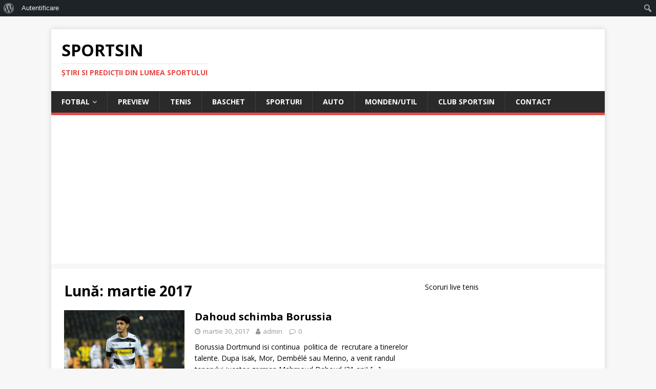

--- FILE ---
content_type: text/html; charset=UTF-8
request_url: https://sportsin.ro/2017/03/
body_size: 40832
content:
<!DOCTYPE html>
<html class="no-js" dir="ltr" lang="ro-RO">
<head>
<meta charset="UTF-8">
<meta name="viewport" content="width=device-width, initial-scale=1.0">
<link rel="profile" href="http://gmpg.org/xfn/11" />
<title>martie, 2017 | Sportsin</title>

		<!-- All in One SEO 4.9.2 - aioseo.com -->
	<meta name="robots" content="noindex, max-image-preview:large" />
	<link rel="canonical" href="https://sportsin.ro/2017/03/" />
	<link rel="next" href="https://sportsin.ro/2017/03/page/2/" />
	<meta name="generator" content="All in One SEO (AIOSEO) 4.9.2" />
		<script type="application/ld+json" class="aioseo-schema">
			{"@context":"https:\/\/schema.org","@graph":[{"@type":"BreadcrumbList","@id":"https:\/\/sportsin.ro\/2017\/03\/#breadcrumblist","itemListElement":[{"@type":"ListItem","@id":"https:\/\/sportsin.ro#listItem","position":1,"name":"Home","item":"https:\/\/sportsin.ro","nextItem":{"@type":"ListItem","@id":"https:\/\/sportsin.ro\/2017\/#listItem","name":2017}},{"@type":"ListItem","@id":"https:\/\/sportsin.ro\/2017\/#listItem","position":2,"name":2017,"item":"https:\/\/sportsin.ro\/2017\/","nextItem":{"@type":"ListItem","@id":"https:\/\/sportsin.ro\/2017\/03\/#listItem","name":"03"},"previousItem":{"@type":"ListItem","@id":"https:\/\/sportsin.ro#listItem","name":"Home"}},{"@type":"ListItem","@id":"https:\/\/sportsin.ro\/2017\/03\/#listItem","position":3,"name":"03","previousItem":{"@type":"ListItem","@id":"https:\/\/sportsin.ro\/2017\/#listItem","name":2017}}]},{"@type":"CollectionPage","@id":"https:\/\/sportsin.ro\/2017\/03\/#collectionpage","url":"https:\/\/sportsin.ro\/2017\/03\/","name":"martie, 2017 | Sportsin","inLanguage":"ro-RO","isPartOf":{"@id":"https:\/\/sportsin.ro\/#website"},"breadcrumb":{"@id":"https:\/\/sportsin.ro\/2017\/03\/#breadcrumblist"}},{"@type":"Organization","@id":"https:\/\/sportsin.ro\/#organization","name":"Sportsin","description":"\u015etiri si predic\u0163ii din lumea sportului","url":"https:\/\/sportsin.ro\/"},{"@type":"WebSite","@id":"https:\/\/sportsin.ro\/#website","url":"https:\/\/sportsin.ro\/","name":"Sportsin","description":"\u015etiri si predic\u0163ii din lumea sportului","inLanguage":"ro-RO","publisher":{"@id":"https:\/\/sportsin.ro\/#organization"}}]}
		</script>
		<!-- All in One SEO -->

<link rel='dns-prefetch' href='//fonts.googleapis.com' />
<link rel='dns-prefetch' href='//www.googletagmanager.com' />
<link rel='dns-prefetch' href='//pagead2.googlesyndication.com' />
<link rel="alternate" type="application/rss+xml" title="Sportsin &raquo; Flux" href="https://sportsin.ro/feed/" />
<link rel="alternate" type="application/rss+xml" title="Sportsin &raquo; Flux comentarii" href="https://sportsin.ro/comments/feed/" />
		<!-- This site uses the Google Analytics by ExactMetrics plugin v8.11.1 - Using Analytics tracking - https://www.exactmetrics.com/ -->
		<!-- Note: ExactMetrics is not currently configured on this site. The site owner needs to authenticate with Google Analytics in the ExactMetrics settings panel. -->
					<!-- No tracking code set -->
				<!-- / Google Analytics by ExactMetrics -->
		<style id='wp-img-auto-sizes-contain-inline-css' type='text/css'>
img:is([sizes=auto i],[sizes^="auto," i]){contain-intrinsic-size:3000px 1500px}
/*# sourceURL=wp-img-auto-sizes-contain-inline-css */
</style>
<link rel='stylesheet' id='formidable-css' href='https://sportsin.ro/wp-content/plugins/formidable/css/formidableforms.css?ver=1229802' type='text/css' media='all' />
<link rel='stylesheet' id='dashicons-css' href='https://sportsin.ro/wp-includes/css/dashicons.min.css?ver=eedca8e02a65fec828420a733ed7d321' type='text/css' media='all' />
<link rel='stylesheet' id='admin-bar-css' href='https://sportsin.ro/wp-includes/css/admin-bar.min.css?ver=eedca8e02a65fec828420a733ed7d321' type='text/css' media='all' />
<style id='admin-bar-inline-css' type='text/css'>

		@media screen { html { margin-top: 32px !important; } }
		@media screen and ( max-width: 782px ) { html { margin-top: 46px !important; } }
	
@media print { #wpadminbar { display:none; } }
/*# sourceURL=admin-bar-inline-css */
</style>
<style id='wp-emoji-styles-inline-css' type='text/css'>

	img.wp-smiley, img.emoji {
		display: inline !important;
		border: none !important;
		box-shadow: none !important;
		height: 1em !important;
		width: 1em !important;
		margin: 0 0.07em !important;
		vertical-align: -0.1em !important;
		background: none !important;
		padding: 0 !important;
	}
/*# sourceURL=wp-emoji-styles-inline-css */
</style>
<link rel='stylesheet' id='wp-block-library-css' href='https://sportsin.ro/wp-includes/css/dist/block-library/style.min.css?ver=eedca8e02a65fec828420a733ed7d321' type='text/css' media='all' />
<style id='classic-theme-styles-inline-css' type='text/css'>
/*! This file is auto-generated */
.wp-block-button__link{color:#fff;background-color:#32373c;border-radius:9999px;box-shadow:none;text-decoration:none;padding:calc(.667em + 2px) calc(1.333em + 2px);font-size:1.125em}.wp-block-file__button{background:#32373c;color:#fff;text-decoration:none}
/*# sourceURL=/wp-includes/css/classic-themes.min.css */
</style>
<link rel='stylesheet' id='aioseo/css/src/vue/standalone/blocks/table-of-contents/global.scss-css' href='https://sportsin.ro/wp-content/plugins/all-in-one-seo-pack/dist/Lite/assets/css/table-of-contents/global.e90f6d47.css?ver=4.9.2' type='text/css' media='all' />
<style id='bp-login-form-style-inline-css' type='text/css'>
.widget_bp_core_login_widget .bp-login-widget-user-avatar{float:left}.widget_bp_core_login_widget .bp-login-widget-user-links{margin-left:70px}#bp-login-widget-form label{display:block;font-weight:600;margin:15px 0 5px;width:auto}#bp-login-widget-form input[type=password],#bp-login-widget-form input[type=text]{background-color:#fafafa;border:1px solid #d6d6d6;border-radius:0;font:inherit;font-size:100%;padding:.5em;width:100%}#bp-login-widget-form .bp-login-widget-register-link,#bp-login-widget-form .login-submit{display:inline;width:-moz-fit-content;width:fit-content}#bp-login-widget-form .bp-login-widget-register-link{margin-left:1em}#bp-login-widget-form .bp-login-widget-register-link a{filter:invert(1)}#bp-login-widget-form .bp-login-widget-pwd-link{font-size:80%}

/*# sourceURL=https://sportsin.ro/wp-content/plugins/buddypress/bp-core/blocks/login-form/index.css */
</style>
<style id='bp-primary-nav-style-inline-css' type='text/css'>
.buddypress_object_nav .bp-navs{background:#0000;clear:both;overflow:hidden}.buddypress_object_nav .bp-navs ul{margin:0;padding:0}.buddypress_object_nav .bp-navs ul li{list-style:none;margin:0}.buddypress_object_nav .bp-navs ul li a,.buddypress_object_nav .bp-navs ul li span{border:0;display:block;padding:5px 10px;text-decoration:none}.buddypress_object_nav .bp-navs ul li .count{background:#eaeaea;border:1px solid #ccc;border-radius:50%;color:#555;display:inline-block;font-size:12px;margin-left:2px;padding:3px 6px;text-align:center;vertical-align:middle}.buddypress_object_nav .bp-navs ul li a .count:empty{display:none}.buddypress_object_nav .bp-navs ul li.last select{max-width:185px}.buddypress_object_nav .bp-navs ul li.current a,.buddypress_object_nav .bp-navs ul li.selected a{color:#333;opacity:1}.buddypress_object_nav .bp-navs ul li.current a .count,.buddypress_object_nav .bp-navs ul li.selected a .count{background-color:#fff}.buddypress_object_nav .bp-navs ul li.dynamic a .count,.buddypress_object_nav .bp-navs ul li.dynamic.current a .count,.buddypress_object_nav .bp-navs ul li.dynamic.selected a .count{background-color:#5087e5;border:0;color:#fafafa}.buddypress_object_nav .bp-navs ul li.dynamic a:hover .count{background-color:#5087e5;border:0;color:#fff}.buddypress_object_nav .main-navs.dir-navs{margin-bottom:20px}.buddypress_object_nav .bp-navs.group-create-links ul li.current a{text-align:center}.buddypress_object_nav .bp-navs.group-create-links ul li:not(.current),.buddypress_object_nav .bp-navs.group-create-links ul li:not(.current) a{color:#767676}.buddypress_object_nav .bp-navs.group-create-links ul li:not(.current) a:focus,.buddypress_object_nav .bp-navs.group-create-links ul li:not(.current) a:hover{background:none;color:#555}.buddypress_object_nav .bp-navs.group-create-links ul li:not(.current) a[disabled]:focus,.buddypress_object_nav .bp-navs.group-create-links ul li:not(.current) a[disabled]:hover{color:#767676}

/*# sourceURL=https://sportsin.ro/wp-content/plugins/buddypress/bp-core/blocks/primary-nav/index.css */
</style>
<style id='bp-member-style-inline-css' type='text/css'>
[data-type="bp/member"] input.components-placeholder__input{border:1px solid #757575;border-radius:2px;flex:1 1 auto;padding:6px 8px}.bp-block-member{position:relative}.bp-block-member .member-content{display:flex}.bp-block-member .user-nicename{display:block}.bp-block-member .user-nicename a{border:none;color:currentColor;text-decoration:none}.bp-block-member .bp-profile-button{width:100%}.bp-block-member .bp-profile-button a.button{bottom:10px;display:inline-block;margin:18px 0 0;position:absolute;right:0}.bp-block-member.has-cover .item-header-avatar,.bp-block-member.has-cover .member-content,.bp-block-member.has-cover .member-description{z-index:2}.bp-block-member.has-cover .member-content,.bp-block-member.has-cover .member-description{padding-top:75px}.bp-block-member.has-cover .bp-member-cover-image{background-color:#c5c5c5;background-position:top;background-repeat:no-repeat;background-size:cover;border:0;display:block;height:150px;left:0;margin:0;padding:0;position:absolute;top:0;width:100%;z-index:1}.bp-block-member img.avatar{height:auto;width:auto}.bp-block-member.avatar-none .item-header-avatar{display:none}.bp-block-member.avatar-none.has-cover{min-height:200px}.bp-block-member.avatar-full{min-height:150px}.bp-block-member.avatar-full .item-header-avatar{width:180px}.bp-block-member.avatar-thumb .member-content{align-items:center;min-height:50px}.bp-block-member.avatar-thumb .item-header-avatar{width:70px}.bp-block-member.avatar-full.has-cover{min-height:300px}.bp-block-member.avatar-full.has-cover .item-header-avatar{width:200px}.bp-block-member.avatar-full.has-cover img.avatar{background:#fffc;border:2px solid #fff;margin-left:20px}.bp-block-member.avatar-thumb.has-cover .item-header-avatar{padding-top:75px}.entry .entry-content .bp-block-member .user-nicename a{border:none;color:currentColor;text-decoration:none}

/*# sourceURL=https://sportsin.ro/wp-content/plugins/buddypress/bp-members/blocks/member/index.css */
</style>
<style id='bp-members-style-inline-css' type='text/css'>
[data-type="bp/members"] .components-placeholder.is-appender{min-height:0}[data-type="bp/members"] .components-placeholder.is-appender .components-placeholder__label:empty{display:none}[data-type="bp/members"] .components-placeholder input.components-placeholder__input{border:1px solid #757575;border-radius:2px;flex:1 1 auto;padding:6px 8px}[data-type="bp/members"].avatar-none .member-description{width:calc(100% - 44px)}[data-type="bp/members"].avatar-full .member-description{width:calc(100% - 224px)}[data-type="bp/members"].avatar-thumb .member-description{width:calc(100% - 114px)}[data-type="bp/members"] .member-content{position:relative}[data-type="bp/members"] .member-content .is-right{position:absolute;right:2px;top:2px}[data-type="bp/members"] .columns-2 .member-content .member-description,[data-type="bp/members"] .columns-3 .member-content .member-description,[data-type="bp/members"] .columns-4 .member-content .member-description{padding-left:44px;width:calc(100% - 44px)}[data-type="bp/members"] .columns-3 .is-right{right:-10px}[data-type="bp/members"] .columns-4 .is-right{right:-50px}.bp-block-members.is-grid{display:flex;flex-wrap:wrap;padding:0}.bp-block-members.is-grid .member-content{margin:0 1.25em 1.25em 0;width:100%}@media(min-width:600px){.bp-block-members.columns-2 .member-content{width:calc(50% - .625em)}.bp-block-members.columns-2 .member-content:nth-child(2n){margin-right:0}.bp-block-members.columns-3 .member-content{width:calc(33.33333% - .83333em)}.bp-block-members.columns-3 .member-content:nth-child(3n){margin-right:0}.bp-block-members.columns-4 .member-content{width:calc(25% - .9375em)}.bp-block-members.columns-4 .member-content:nth-child(4n){margin-right:0}}.bp-block-members .member-content{display:flex;flex-direction:column;padding-bottom:1em;text-align:center}.bp-block-members .member-content .item-header-avatar,.bp-block-members .member-content .member-description{width:100%}.bp-block-members .member-content .item-header-avatar{margin:0 auto}.bp-block-members .member-content .item-header-avatar img.avatar{display:inline-block}@media(min-width:600px){.bp-block-members .member-content{flex-direction:row;text-align:left}.bp-block-members .member-content .item-header-avatar,.bp-block-members .member-content .member-description{width:auto}.bp-block-members .member-content .item-header-avatar{margin:0}}.bp-block-members .member-content .user-nicename{display:block}.bp-block-members .member-content .user-nicename a{border:none;color:currentColor;text-decoration:none}.bp-block-members .member-content time{color:#767676;display:block;font-size:80%}.bp-block-members.avatar-none .item-header-avatar{display:none}.bp-block-members.avatar-full{min-height:190px}.bp-block-members.avatar-full .item-header-avatar{width:180px}.bp-block-members.avatar-thumb .member-content{min-height:80px}.bp-block-members.avatar-thumb .item-header-avatar{width:70px}.bp-block-members.columns-2 .member-content,.bp-block-members.columns-3 .member-content,.bp-block-members.columns-4 .member-content{display:block;text-align:center}.bp-block-members.columns-2 .member-content .item-header-avatar,.bp-block-members.columns-3 .member-content .item-header-avatar,.bp-block-members.columns-4 .member-content .item-header-avatar{margin:0 auto}.bp-block-members img.avatar{height:auto;max-width:-moz-fit-content;max-width:fit-content;width:auto}.bp-block-members .member-content.has-activity{align-items:center}.bp-block-members .member-content.has-activity .item-header-avatar{padding-right:1em}.bp-block-members .member-content.has-activity .wp-block-quote{margin-bottom:0;text-align:left}.bp-block-members .member-content.has-activity .wp-block-quote cite a,.entry .entry-content .bp-block-members .user-nicename a{border:none;color:currentColor;text-decoration:none}

/*# sourceURL=https://sportsin.ro/wp-content/plugins/buddypress/bp-members/blocks/members/index.css */
</style>
<style id='bp-dynamic-members-style-inline-css' type='text/css'>
.bp-dynamic-block-container .item-options{font-size:.5em;margin:0 0 1em;padding:1em 0}.bp-dynamic-block-container .item-options a.selected{font-weight:600}.bp-dynamic-block-container ul.item-list{list-style:none;margin:1em 0;padding-left:0}.bp-dynamic-block-container ul.item-list li{margin-bottom:1em}.bp-dynamic-block-container ul.item-list li:after,.bp-dynamic-block-container ul.item-list li:before{content:" ";display:table}.bp-dynamic-block-container ul.item-list li:after{clear:both}.bp-dynamic-block-container ul.item-list li .item-avatar{float:left;width:60px}.bp-dynamic-block-container ul.item-list li .item{margin-left:70px}

/*# sourceURL=https://sportsin.ro/wp-content/plugins/buddypress/bp-members/blocks/dynamic-members/index.css */
</style>
<style id='bp-online-members-style-inline-css' type='text/css'>
.widget_bp_core_whos_online_widget .avatar-block,[data-type="bp/online-members"] .avatar-block{display:flex;flex-flow:row wrap}.widget_bp_core_whos_online_widget .avatar-block img,[data-type="bp/online-members"] .avatar-block img{margin:.5em}

/*# sourceURL=https://sportsin.ro/wp-content/plugins/buddypress/bp-members/blocks/online-members/index.css */
</style>
<style id='bp-active-members-style-inline-css' type='text/css'>
.widget_bp_core_recently_active_widget .avatar-block,[data-type="bp/active-members"] .avatar-block{display:flex;flex-flow:row wrap}.widget_bp_core_recently_active_widget .avatar-block img,[data-type="bp/active-members"] .avatar-block img{margin:.5em}

/*# sourceURL=https://sportsin.ro/wp-content/plugins/buddypress/bp-members/blocks/active-members/index.css */
</style>
<style id='global-styles-inline-css' type='text/css'>
:root{--wp--preset--aspect-ratio--square: 1;--wp--preset--aspect-ratio--4-3: 4/3;--wp--preset--aspect-ratio--3-4: 3/4;--wp--preset--aspect-ratio--3-2: 3/2;--wp--preset--aspect-ratio--2-3: 2/3;--wp--preset--aspect-ratio--16-9: 16/9;--wp--preset--aspect-ratio--9-16: 9/16;--wp--preset--color--black: #000000;--wp--preset--color--cyan-bluish-gray: #abb8c3;--wp--preset--color--white: #ffffff;--wp--preset--color--pale-pink: #f78da7;--wp--preset--color--vivid-red: #cf2e2e;--wp--preset--color--luminous-vivid-orange: #ff6900;--wp--preset--color--luminous-vivid-amber: #fcb900;--wp--preset--color--light-green-cyan: #7bdcb5;--wp--preset--color--vivid-green-cyan: #00d084;--wp--preset--color--pale-cyan-blue: #8ed1fc;--wp--preset--color--vivid-cyan-blue: #0693e3;--wp--preset--color--vivid-purple: #9b51e0;--wp--preset--gradient--vivid-cyan-blue-to-vivid-purple: linear-gradient(135deg,rgb(6,147,227) 0%,rgb(155,81,224) 100%);--wp--preset--gradient--light-green-cyan-to-vivid-green-cyan: linear-gradient(135deg,rgb(122,220,180) 0%,rgb(0,208,130) 100%);--wp--preset--gradient--luminous-vivid-amber-to-luminous-vivid-orange: linear-gradient(135deg,rgb(252,185,0) 0%,rgb(255,105,0) 100%);--wp--preset--gradient--luminous-vivid-orange-to-vivid-red: linear-gradient(135deg,rgb(255,105,0) 0%,rgb(207,46,46) 100%);--wp--preset--gradient--very-light-gray-to-cyan-bluish-gray: linear-gradient(135deg,rgb(238,238,238) 0%,rgb(169,184,195) 100%);--wp--preset--gradient--cool-to-warm-spectrum: linear-gradient(135deg,rgb(74,234,220) 0%,rgb(151,120,209) 20%,rgb(207,42,186) 40%,rgb(238,44,130) 60%,rgb(251,105,98) 80%,rgb(254,248,76) 100%);--wp--preset--gradient--blush-light-purple: linear-gradient(135deg,rgb(255,206,236) 0%,rgb(152,150,240) 100%);--wp--preset--gradient--blush-bordeaux: linear-gradient(135deg,rgb(254,205,165) 0%,rgb(254,45,45) 50%,rgb(107,0,62) 100%);--wp--preset--gradient--luminous-dusk: linear-gradient(135deg,rgb(255,203,112) 0%,rgb(199,81,192) 50%,rgb(65,88,208) 100%);--wp--preset--gradient--pale-ocean: linear-gradient(135deg,rgb(255,245,203) 0%,rgb(182,227,212) 50%,rgb(51,167,181) 100%);--wp--preset--gradient--electric-grass: linear-gradient(135deg,rgb(202,248,128) 0%,rgb(113,206,126) 100%);--wp--preset--gradient--midnight: linear-gradient(135deg,rgb(2,3,129) 0%,rgb(40,116,252) 100%);--wp--preset--font-size--small: 13px;--wp--preset--font-size--medium: 20px;--wp--preset--font-size--large: 36px;--wp--preset--font-size--x-large: 42px;--wp--preset--spacing--20: 0.44rem;--wp--preset--spacing--30: 0.67rem;--wp--preset--spacing--40: 1rem;--wp--preset--spacing--50: 1.5rem;--wp--preset--spacing--60: 2.25rem;--wp--preset--spacing--70: 3.38rem;--wp--preset--spacing--80: 5.06rem;--wp--preset--shadow--natural: 6px 6px 9px rgba(0, 0, 0, 0.2);--wp--preset--shadow--deep: 12px 12px 50px rgba(0, 0, 0, 0.4);--wp--preset--shadow--sharp: 6px 6px 0px rgba(0, 0, 0, 0.2);--wp--preset--shadow--outlined: 6px 6px 0px -3px rgb(255, 255, 255), 6px 6px rgb(0, 0, 0);--wp--preset--shadow--crisp: 6px 6px 0px rgb(0, 0, 0);}:where(.is-layout-flex){gap: 0.5em;}:where(.is-layout-grid){gap: 0.5em;}body .is-layout-flex{display: flex;}.is-layout-flex{flex-wrap: wrap;align-items: center;}.is-layout-flex > :is(*, div){margin: 0;}body .is-layout-grid{display: grid;}.is-layout-grid > :is(*, div){margin: 0;}:where(.wp-block-columns.is-layout-flex){gap: 2em;}:where(.wp-block-columns.is-layout-grid){gap: 2em;}:where(.wp-block-post-template.is-layout-flex){gap: 1.25em;}:where(.wp-block-post-template.is-layout-grid){gap: 1.25em;}.has-black-color{color: var(--wp--preset--color--black) !important;}.has-cyan-bluish-gray-color{color: var(--wp--preset--color--cyan-bluish-gray) !important;}.has-white-color{color: var(--wp--preset--color--white) !important;}.has-pale-pink-color{color: var(--wp--preset--color--pale-pink) !important;}.has-vivid-red-color{color: var(--wp--preset--color--vivid-red) !important;}.has-luminous-vivid-orange-color{color: var(--wp--preset--color--luminous-vivid-orange) !important;}.has-luminous-vivid-amber-color{color: var(--wp--preset--color--luminous-vivid-amber) !important;}.has-light-green-cyan-color{color: var(--wp--preset--color--light-green-cyan) !important;}.has-vivid-green-cyan-color{color: var(--wp--preset--color--vivid-green-cyan) !important;}.has-pale-cyan-blue-color{color: var(--wp--preset--color--pale-cyan-blue) !important;}.has-vivid-cyan-blue-color{color: var(--wp--preset--color--vivid-cyan-blue) !important;}.has-vivid-purple-color{color: var(--wp--preset--color--vivid-purple) !important;}.has-black-background-color{background-color: var(--wp--preset--color--black) !important;}.has-cyan-bluish-gray-background-color{background-color: var(--wp--preset--color--cyan-bluish-gray) !important;}.has-white-background-color{background-color: var(--wp--preset--color--white) !important;}.has-pale-pink-background-color{background-color: var(--wp--preset--color--pale-pink) !important;}.has-vivid-red-background-color{background-color: var(--wp--preset--color--vivid-red) !important;}.has-luminous-vivid-orange-background-color{background-color: var(--wp--preset--color--luminous-vivid-orange) !important;}.has-luminous-vivid-amber-background-color{background-color: var(--wp--preset--color--luminous-vivid-amber) !important;}.has-light-green-cyan-background-color{background-color: var(--wp--preset--color--light-green-cyan) !important;}.has-vivid-green-cyan-background-color{background-color: var(--wp--preset--color--vivid-green-cyan) !important;}.has-pale-cyan-blue-background-color{background-color: var(--wp--preset--color--pale-cyan-blue) !important;}.has-vivid-cyan-blue-background-color{background-color: var(--wp--preset--color--vivid-cyan-blue) !important;}.has-vivid-purple-background-color{background-color: var(--wp--preset--color--vivid-purple) !important;}.has-black-border-color{border-color: var(--wp--preset--color--black) !important;}.has-cyan-bluish-gray-border-color{border-color: var(--wp--preset--color--cyan-bluish-gray) !important;}.has-white-border-color{border-color: var(--wp--preset--color--white) !important;}.has-pale-pink-border-color{border-color: var(--wp--preset--color--pale-pink) !important;}.has-vivid-red-border-color{border-color: var(--wp--preset--color--vivid-red) !important;}.has-luminous-vivid-orange-border-color{border-color: var(--wp--preset--color--luminous-vivid-orange) !important;}.has-luminous-vivid-amber-border-color{border-color: var(--wp--preset--color--luminous-vivid-amber) !important;}.has-light-green-cyan-border-color{border-color: var(--wp--preset--color--light-green-cyan) !important;}.has-vivid-green-cyan-border-color{border-color: var(--wp--preset--color--vivid-green-cyan) !important;}.has-pale-cyan-blue-border-color{border-color: var(--wp--preset--color--pale-cyan-blue) !important;}.has-vivid-cyan-blue-border-color{border-color: var(--wp--preset--color--vivid-cyan-blue) !important;}.has-vivid-purple-border-color{border-color: var(--wp--preset--color--vivid-purple) !important;}.has-vivid-cyan-blue-to-vivid-purple-gradient-background{background: var(--wp--preset--gradient--vivid-cyan-blue-to-vivid-purple) !important;}.has-light-green-cyan-to-vivid-green-cyan-gradient-background{background: var(--wp--preset--gradient--light-green-cyan-to-vivid-green-cyan) !important;}.has-luminous-vivid-amber-to-luminous-vivid-orange-gradient-background{background: var(--wp--preset--gradient--luminous-vivid-amber-to-luminous-vivid-orange) !important;}.has-luminous-vivid-orange-to-vivid-red-gradient-background{background: var(--wp--preset--gradient--luminous-vivid-orange-to-vivid-red) !important;}.has-very-light-gray-to-cyan-bluish-gray-gradient-background{background: var(--wp--preset--gradient--very-light-gray-to-cyan-bluish-gray) !important;}.has-cool-to-warm-spectrum-gradient-background{background: var(--wp--preset--gradient--cool-to-warm-spectrum) !important;}.has-blush-light-purple-gradient-background{background: var(--wp--preset--gradient--blush-light-purple) !important;}.has-blush-bordeaux-gradient-background{background: var(--wp--preset--gradient--blush-bordeaux) !important;}.has-luminous-dusk-gradient-background{background: var(--wp--preset--gradient--luminous-dusk) !important;}.has-pale-ocean-gradient-background{background: var(--wp--preset--gradient--pale-ocean) !important;}.has-electric-grass-gradient-background{background: var(--wp--preset--gradient--electric-grass) !important;}.has-midnight-gradient-background{background: var(--wp--preset--gradient--midnight) !important;}.has-small-font-size{font-size: var(--wp--preset--font-size--small) !important;}.has-medium-font-size{font-size: var(--wp--preset--font-size--medium) !important;}.has-large-font-size{font-size: var(--wp--preset--font-size--large) !important;}.has-x-large-font-size{font-size: var(--wp--preset--font-size--x-large) !important;}
:where(.wp-block-post-template.is-layout-flex){gap: 1.25em;}:where(.wp-block-post-template.is-layout-grid){gap: 1.25em;}
:where(.wp-block-term-template.is-layout-flex){gap: 1.25em;}:where(.wp-block-term-template.is-layout-grid){gap: 1.25em;}
:where(.wp-block-columns.is-layout-flex){gap: 2em;}:where(.wp-block-columns.is-layout-grid){gap: 2em;}
:root :where(.wp-block-pullquote){font-size: 1.5em;line-height: 1.6;}
/*# sourceURL=global-styles-inline-css */
</style>
<link rel='stylesheet' id='addtofeedly-style-css' href='https://sportsin.ro/wp-content/plugins/add-to-feedly/style.css?ver=eedca8e02a65fec828420a733ed7d321' type='text/css' media='all' />
<link rel='stylesheet' id='bp-admin-bar-css' href='https://sportsin.ro/wp-content/plugins/buddypress/bp-core/css/admin-bar.min.css?ver=14.4.0' type='text/css' media='all' />
<link rel='stylesheet' id='finalTilesGallery_stylesheet-css' href='https://sportsin.ro/wp-content/plugins/final-tiles-grid-gallery-lite/scripts/ftg.css?ver=3.6.9' type='text/css' media='all' />
<link rel='stylesheet' id='fontawesome_stylesheet-css' href='https://sportsin.ro/wp-content/plugins/final-tiles-grid-gallery-lite/fonts/font-awesome/css/font-awesome.min.css?ver=eedca8e02a65fec828420a733ed7d321' type='text/css' media='all' />
<link rel='stylesheet' id='gdpr-css' href='https://sportsin.ro/wp-content/plugins/gdpr/dist/css/public.css?ver=2.1.2' type='text/css' media='all' />
<link rel='stylesheet' id='wp125style-css' href='https://sportsin.ro/wp-content/plugins/wp125/wp125.css?ver=eedca8e02a65fec828420a733ed7d321' type='text/css' media='all' />
<link rel='stylesheet' id='mh-google-fonts-css' href='https://fonts.googleapis.com/css?family=Open+Sans:400,400italic,700,600' type='text/css' media='all' />
<link rel='stylesheet' id='mh-magazine-lite-css' href='https://sportsin.ro/wp-content/themes/mh-magazine-lite/style.css?ver=2.9.2' type='text/css' media='all' />
<link rel='stylesheet' id='mh-font-awesome-css' href='https://sportsin.ro/wp-content/themes/mh-magazine-lite/includes/font-awesome.min.css' type='text/css' media='all' />
<link rel='stylesheet' id='wp-pagenavi-css' href='https://sportsin.ro/wp-content/plugins/wp-pagenavi/pagenavi-css.css?ver=2.70' type='text/css' media='all' />
<link rel='stylesheet' id='wp-font-emoticons-css' href='https://sportsin.ro/wp-content/plugins/font-emoticons/emoticons.css?ver=eedca8e02a65fec828420a733ed7d321' type='text/css' media='all' />
<script type="text/javascript" src="https://sportsin.ro/wp-content/plugins/add-to-feedly/js/jquery-1.10.2.min.js?ver=eedca8e02a65fec828420a733ed7d321" id="addtofeedly-jquery-script-js"></script>
<script type="text/javascript" src="https://sportsin.ro/wp-content/plugins/add-to-feedly/js/scripts.js?ver=eedca8e02a65fec828420a733ed7d321" id="addtofeedly-script-js"></script>
<script type="text/javascript" src="https://sportsin.ro/wp-includes/js/jquery/jquery.min.js?ver=3.7.1" id="jquery-core-js"></script>
<script type="text/javascript" src="https://sportsin.ro/wp-includes/js/jquery/jquery-migrate.min.js?ver=3.4.1" id="jquery-migrate-js"></script>
<script type="text/javascript" id="gdpr-js-extra">
/* <![CDATA[ */
var GDPR = {"ajaxurl":"https://sportsin.ro/wp-admin/admin-ajax.php","logouturl":"","i18n":{"aborting":"Anulez","logging_out":"You are being logged out.","continue":"Continu\u0103","cancel":"Anuleaz\u0103","ok":"OK","close_account":"\u00ce\u021bi \u00eenchizi contul?","close_account_warning":"Contul t\u0103u va fi \u00eenchis \u0219i toate datele vor fi \u0219terse definitiv \u0219i nu pot fi recuperate. Sigur?","are_you_sure":"Sigur?","policy_disagree":"Dac\u0103 nu e\u0219ti de acord, nu vei mai avea acces la site-ul nostru \u0219i vei fi dezautentificat."},"is_user_logged_in":"","refresh":"1"};
//# sourceURL=gdpr-js-extra
/* ]]> */
</script>
<script type="text/javascript" src="https://sportsin.ro/wp-content/plugins/gdpr/dist/js/public.js?ver=2.1.2" id="gdpr-js"></script>
<script type="text/javascript" src="https://sportsin.ro/wp-content/themes/mh-magazine-lite/js/scripts.js?ver=2.9.2" id="mh-scripts-js"></script>
<link rel="https://api.w.org/" href="https://sportsin.ro/wp-json/" /><link rel="EditURI" type="application/rsd+xml" title="RSD" href="https://sportsin.ro/xmlrpc.php?rsd" />


	<script type="text/javascript">var ajaxurl = 'https://sportsin.ro/wp-admin/admin-ajax.php';</script>

<meta name="generator" content="Site Kit by Google 1.168.0" />		<style type="text/css">
		.hashtag,
				.hashtag a {
					color: #0084B4 !important;
					background-color: transparent !important;
					text-decoration:none;
					
				}
				.hashtag a:hover {
					text-decoration:underline;
				}
					</style>
			<!--[if lt IE 9]>
<script src="https://sportsin.ro/wp-content/themes/mh-magazine-lite/js/css3-mediaqueries.js"></script>
<![endif]-->

<!-- Google AdSense meta tags added by Site Kit -->
<meta name="google-adsense-platform-account" content="ca-host-pub-2644536267352236">
<meta name="google-adsense-platform-domain" content="sitekit.withgoogle.com">
<!-- End Google AdSense meta tags added by Site Kit -->
<meta name="generator" content="Elementor 3.34.0; features: e_font_icon_svg, additional_custom_breakpoints; settings: css_print_method-external, google_font-enabled, font_display-swap">
			<style>
				.e-con.e-parent:nth-of-type(n+4):not(.e-lazyloaded):not(.e-no-lazyload),
				.e-con.e-parent:nth-of-type(n+4):not(.e-lazyloaded):not(.e-no-lazyload) * {
					background-image: none !important;
				}
				@media screen and (max-height: 1024px) {
					.e-con.e-parent:nth-of-type(n+3):not(.e-lazyloaded):not(.e-no-lazyload),
					.e-con.e-parent:nth-of-type(n+3):not(.e-lazyloaded):not(.e-no-lazyload) * {
						background-image: none !important;
					}
				}
				@media screen and (max-height: 640px) {
					.e-con.e-parent:nth-of-type(n+2):not(.e-lazyloaded):not(.e-no-lazyload),
					.e-con.e-parent:nth-of-type(n+2):not(.e-lazyloaded):not(.e-no-lazyload) * {
						background-image: none !important;
					}
				}
			</style>
			
<!-- Google AdSense snippet added by Site Kit -->
<script type="text/javascript" async="async" src="https://pagead2.googlesyndication.com/pagead/js/adsbygoogle.js?client=ca-pub-4814190703476324&amp;host=ca-host-pub-2644536267352236" crossorigin="anonymous"></script>

<!-- End Google AdSense snippet added by Site Kit -->
<link rel="icon" href="https://sportsin.ro/wp-content/uploads/2017/05/cropped-sportsin.ro-logoul-1-32x32.png" sizes="32x32" />
<link rel="icon" href="https://sportsin.ro/wp-content/uploads/2017/05/cropped-sportsin.ro-logoul-1-192x192.png" sizes="192x192" />
<link rel="apple-touch-icon" href="https://sportsin.ro/wp-content/uploads/2017/05/cropped-sportsin.ro-logoul-1-180x180.png" />
<meta name="msapplication-TileImage" content="https://sportsin.ro/wp-content/uploads/2017/05/cropped-sportsin.ro-logoul-1-270x270.png" />
</head>
<body id="mh-mobile" class="bp-nouveau archive date admin-bar no-customize-support wp-theme-mh-magazine-lite mh-right-sb elementor-default elementor-kit-28857" itemscope="itemscope" itemtype="https://schema.org/WebPage">
		<div id="wpadminbar" class="nojq nojs">
						<div class="quicklinks" id="wp-toolbar" role="navigation" aria-label="Bară de unelte">
				<ul role='menu' id='wp-admin-bar-root-default' class="ab-top-menu"><li role='group' id='wp-admin-bar-wp-logo' class="menupop"><div class="ab-item ab-empty-item" tabindex="0" role="menuitem" aria-expanded="false"><span class="ab-icon" aria-hidden="true"></span><span class="screen-reader-text">Despre WordPress</span></div><div class="ab-sub-wrapper"><ul role='menu' id='wp-admin-bar-wp-logo-external' class="ab-sub-secondary ab-submenu"><li role='group' id='wp-admin-bar-wporg'><a class='ab-item' role="menuitem" href='https://ro.wordpress.org/'>WordPress.org</a></li><li role='group' id='wp-admin-bar-documentation'><a class='ab-item' role="menuitem" href='https://wordpress.org/documentation/'>Documentație</a></li><li role='group' id='wp-admin-bar-learn'><a class='ab-item' role="menuitem" href='https://learn.wordpress.org/'>Învață WordPress</a></li><li role='group' id='wp-admin-bar-support-forums'><a class='ab-item' role="menuitem" href='https://wordpress.org/support/forums/'>Suport</a></li><li role='group' id='wp-admin-bar-feedback'><a class='ab-item' role="menuitem" href='https://wordpress.org/support/forum/requests-and-feedback'>Impresii</a></li></ul></div></li><li role='group' id='wp-admin-bar-bp-login'><a class='ab-item' role="menuitem" href='https://sportsin.ro/wp-login.php?redirect_to=https%3A%2F%2Fsportsin.ro%2F2017%2F03%2F'>Autentificare</a></li></ul><ul role='menu' id='wp-admin-bar-top-secondary' class="ab-top-secondary ab-top-menu"><li role='group' id='wp-admin-bar-search' class="admin-bar-search"><div class="ab-item ab-empty-item" tabindex="-1" role="menuitem"><form action="https://sportsin.ro/" method="get" id="adminbarsearch"><input class="adminbar-input" name="s" id="adminbar-search" type="text" value="" maxlength="150" /><label for="adminbar-search" class="screen-reader-text">Caută</label><input type="submit" class="adminbar-button" value="Caută" /></form></div></li></ul>			</div>
		</div>

		<div class="mh-container mh-container-outer">
<div class="mh-header-mobile-nav mh-clearfix"></div>
<header class="mh-header" itemscope="itemscope" itemtype="https://schema.org/WPHeader">
	<div class="mh-container mh-container-inner mh-row mh-clearfix">
		<div class="mh-custom-header mh-clearfix">
<div class="mh-site-identity">
<div class="mh-site-logo" role="banner" itemscope="itemscope" itemtype="https://schema.org/Brand">
<div class="mh-header-text">
<a class="mh-header-text-link" href="https://sportsin.ro/" title="Sportsin" rel="home">
<h2 class="mh-header-title">Sportsin</h2>
<h3 class="mh-header-tagline">Ştiri si predicţii din lumea sportului</h3>
</a>
</div>
</div>
</div>
</div>
	</div>
	<div class="mh-main-nav-wrap">
		<nav class="mh-navigation mh-main-nav mh-container mh-container-inner mh-clearfix" itemscope="itemscope" itemtype="https://schema.org/SiteNavigationElement">
			<div class="menu-meniu2-container"><ul id="menu-meniu2" class="menu"><li id="menu-item-6462" class="menu-item menu-item-type-taxonomy menu-item-object-category menu-item-has-children menu-item-6462"><a href="https://sportsin.ro/category/fotbal/">Fotbal</a>
<ul class="sub-menu">
	<li id="menu-item-6464" class="menu-item menu-item-type-taxonomy menu-item-object-category menu-item-6464"><a href="https://sportsin.ro/category/fotbal/anglia/">Anglia</a></li>
	<li id="menu-item-6465" class="menu-item menu-item-type-taxonomy menu-item-object-category menu-item-6465"><a href="https://sportsin.ro/category/fotbal/franta/">Franta</a></li>
	<li id="menu-item-6466" class="menu-item menu-item-type-taxonomy menu-item-object-category menu-item-6466"><a href="https://sportsin.ro/category/fotbal/germania/">Germania</a></li>
	<li id="menu-item-6467" class="menu-item menu-item-type-taxonomy menu-item-object-category menu-item-6467"><a href="https://sportsin.ro/category/fotbal/italia/">Italia</a></li>
	<li id="menu-item-6468" class="menu-item menu-item-type-taxonomy menu-item-object-category menu-item-6468"><a href="https://sportsin.ro/category/fotbal/spania/">Spania</a></li>
	<li id="menu-item-6463" class="menu-item menu-item-type-taxonomy menu-item-object-category menu-item-6463"><a href="https://sportsin.ro/category/fotbal/alte-campionate/">Alte campionate</a></li>
</ul>
</li>
<li id="menu-item-6470" class="menu-item menu-item-type-taxonomy menu-item-object-category menu-item-6470"><a href="https://sportsin.ro/category/preview/">Preview</a></li>
<li id="menu-item-6472" class="menu-item menu-item-type-taxonomy menu-item-object-category menu-item-6472"><a href="https://sportsin.ro/category/tenis/">Tenis</a></li>
<li id="menu-item-6461" class="menu-item menu-item-type-taxonomy menu-item-object-category menu-item-6461"><a href="https://sportsin.ro/category/baschet/">Baschet</a></li>
<li id="menu-item-6471" class="menu-item menu-item-type-taxonomy menu-item-object-category menu-item-6471"><a href="https://sportsin.ro/category/sporturi/">Sporturi</a></li>
<li id="menu-item-6460" class="menu-item menu-item-type-taxonomy menu-item-object-category menu-item-6460"><a href="https://sportsin.ro/category/auto/">Auto</a></li>
<li id="menu-item-6469" class="menu-item menu-item-type-taxonomy menu-item-object-category menu-item-6469"><a href="https://sportsin.ro/category/monden/">Monden/Util</a></li>
<li id="menu-item-24060" class="menu-item menu-item-type-post_type menu-item-object-page menu-item-24060"><a href="https://sportsin.ro/club-sportsin/">Club Sportsin</a></li>
<li id="menu-item-9400" class="menu-item menu-item-type-post_type menu-item-object-page menu-item-9400"><a href="https://sportsin.ro/contact/">Contact</a></li>
</ul></div>		</nav>
	</div>
</header><div class="mh-wrapper mh-clearfix">
	<div id="main-content" class="mh-loop mh-content" role="main">			<header class="page-header"><h1 class="page-title">Lună: <span>martie 2017</span></h1>			</header><article class="mh-loop-item mh-clearfix post-11455 post type-post status-publish format-standard has-post-thumbnail hentry category-fotbal category-germania category-ultimele-articole">
	<figure class="mh-loop-thumb">
		<a href="https://sportsin.ro/dahoud-schimba-borussia/"><img fetchpriority="high" width="326" height="217" src="https://sportsin.ro/wp-content/uploads/2017/03/dahoud.jpg" class="attachment-mh-magazine-lite-medium size-mh-magazine-lite-medium wp-post-image" alt="" decoding="async" srcset="https://sportsin.ro/wp-content/uploads/2017/03/dahoud.jpg 624w, https://sportsin.ro/wp-content/uploads/2017/03/dahoud-300x200.jpg 300w" sizes="(max-width: 326px) 100vw, 326px" />		</a>
	</figure>
	<div class="mh-loop-content mh-clearfix">
		<header class="mh-loop-header">
			<h3 class="entry-title mh-loop-title">
				<a href="https://sportsin.ro/dahoud-schimba-borussia/" rel="bookmark">
					Dahoud schimba Borussia				</a>
			</h3>
			<div class="mh-meta mh-loop-meta">
				<span class="mh-meta-date updated"><i class="fa fa-clock-o"></i>martie 30, 2017</span>
<span class="mh-meta-author author vcard"><i class="fa fa-user"></i><a class="fn" href="https://sportsin.ro/author/admin/">admin</a></span>
<span class="mh-meta-comments"><i class="fa fa-comment-o"></i><a class="mh-comment-count-link" href="https://sportsin.ro/dahoud-schimba-borussia/#mh-comments">0</a></span>
			</div>
		</header>
		<div class="mh-loop-excerpt">
			<div class="mh-excerpt"> <p> Borussia Dortmund isi continua  politica de  recrutare a tinerelor talente. Dupa Isak, Mor, Dembélé sau Merino, a venit randul tanarului jucator german Mahmoud Dahoud (21 ani) <a class="mh-excerpt-more" href="https://sportsin.ro/dahoud-schimba-borussia/" title="Dahoud schimba Borussia">[&#8230;]</a> </p> 
</div>		</div>
	</div>
</article><article class="mh-loop-item mh-clearfix post-11452 post type-post status-publish format-standard has-post-thumbnail hentry category-fotbal category-germania category-ultimele-articole">
	<figure class="mh-loop-thumb">
		<a href="https://sportsin.ro/neuer-suferit-o-interventie-chirurgicala/"><img width="326" height="217" src="https://sportsin.ro/wp-content/uploads/2017/03/neuer.jpg" class="attachment-mh-magazine-lite-medium size-mh-magazine-lite-medium wp-post-image" alt="" decoding="async" srcset="https://sportsin.ro/wp-content/uploads/2017/03/neuer.jpg 624w, https://sportsin.ro/wp-content/uploads/2017/03/neuer-300x200.jpg 300w" sizes="(max-width: 326px) 100vw, 326px" />		</a>
	</figure>
	<div class="mh-loop-content mh-clearfix">
		<header class="mh-loop-header">
			<h3 class="entry-title mh-loop-title">
				<a href="https://sportsin.ro/neuer-suferit-o-interventie-chirurgicala/" rel="bookmark">
					Neuer a suferit o interventie chirurgicala				</a>
			</h3>
			<div class="mh-meta mh-loop-meta">
				<span class="mh-meta-date updated"><i class="fa fa-clock-o"></i>martie 30, 2017</span>
<span class="mh-meta-author author vcard"><i class="fa fa-user"></i><a class="fn" href="https://sportsin.ro/author/admin/">admin</a></span>
<span class="mh-meta-comments"><i class="fa fa-comment-o"></i><a class="mh-comment-count-link" href="https://sportsin.ro/neuer-suferit-o-interventie-chirurgicala/#mh-comments">0</a></span>
			</div>
		</header>
		<div class="mh-loop-excerpt">
			<div class="mh-excerpt"> <p> Portarul lui Bayern Munchen, Manuel Neuer, va rata urmatoarele doua meciuri ale clubului bavarez din cauza unei mici interventii chirurgicale suferita la un picior. Internationalul <a class="mh-excerpt-more" href="https://sportsin.ro/neuer-suferit-o-interventie-chirurgicala/" title="Neuer a suferit o interventie chirurgicala">[&#8230;]</a> </p> 
</div>		</div>
	</div>
</article><article class="mh-loop-item mh-clearfix post-11449 post type-post status-publish format-standard has-post-thumbnail hentry category-fotbal category-italia category-ultimele-articole">
	<figure class="mh-loop-thumb">
		<a href="https://sportsin.ro/sezon-incheiat-pentru-marko-pjaca/"><img width="326" height="217" src="https://sportsin.ro/wp-content/uploads/2017/03/piaca.jpg" class="attachment-mh-magazine-lite-medium size-mh-magazine-lite-medium wp-post-image" alt="" decoding="async" srcset="https://sportsin.ro/wp-content/uploads/2017/03/piaca.jpg 624w, https://sportsin.ro/wp-content/uploads/2017/03/piaca-300x200.jpg 300w" sizes="(max-width: 326px) 100vw, 326px" />		</a>
	</figure>
	<div class="mh-loop-content mh-clearfix">
		<header class="mh-loop-header">
			<h3 class="entry-title mh-loop-title">
				<a href="https://sportsin.ro/sezon-incheiat-pentru-marko-pjaca/" rel="bookmark">
					Sezon incheiat pentru Marko Pjaca				</a>
			</h3>
			<div class="mh-meta mh-loop-meta">
				<span class="mh-meta-date updated"><i class="fa fa-clock-o"></i>martie 30, 2017</span>
<span class="mh-meta-author author vcard"><i class="fa fa-user"></i><a class="fn" href="https://sportsin.ro/author/admin/">admin</a></span>
<span class="mh-meta-comments"><i class="fa fa-comment-o"></i><a class="mh-comment-count-link" href="https://sportsin.ro/sezon-incheiat-pentru-marko-pjaca/#mh-comments">0</a></span>
			</div>
		</header>
		<div class="mh-loop-excerpt">
			<div class="mh-excerpt"> <p> Testele medicale efectuate de  Marko Pjaca au fost dure! Iesit de pe teren pe targa in meciul cu Estonia de marti seara, tanarul mijlocas croat <a class="mh-excerpt-more" href="https://sportsin.ro/sezon-incheiat-pentru-marko-pjaca/" title="Sezon incheiat pentru Marko Pjaca">[&#8230;]</a> </p> 
</div>		</div>
	</div>
</article><article class="mh-loop-item mh-clearfix post-11446 post type-post status-publish format-standard has-post-thumbnail hentry category-fotbal category-spania category-ultimele-articole">
	<figure class="mh-loop-thumb">
		<a href="https://sportsin.ro/arda-turan-va-absenta-de-pe-teren-trei-saptamani/"><img width="326" height="217" src="https://sportsin.ro/wp-content/uploads/2017/03/arda.jpg" class="attachment-mh-magazine-lite-medium size-mh-magazine-lite-medium wp-post-image" alt="" decoding="async" srcset="https://sportsin.ro/wp-content/uploads/2017/03/arda.jpg 624w, https://sportsin.ro/wp-content/uploads/2017/03/arda-300x200.jpg 300w" sizes="(max-width: 326px) 100vw, 326px" />		</a>
	</figure>
	<div class="mh-loop-content mh-clearfix">
		<header class="mh-loop-header">
			<h3 class="entry-title mh-loop-title">
				<a href="https://sportsin.ro/arda-turan-va-absenta-de-pe-teren-trei-saptamani/" rel="bookmark">
					Arda Turan va absenta de pe teren trei saptamani				</a>
			</h3>
			<div class="mh-meta mh-loop-meta">
				<span class="mh-meta-date updated"><i class="fa fa-clock-o"></i>martie 29, 2017</span>
<span class="mh-meta-author author vcard"><i class="fa fa-user"></i><a class="fn" href="https://sportsin.ro/author/admin/">admin</a></span>
<span class="mh-meta-comments"><i class="fa fa-comment-o"></i><a class="mh-comment-count-link" href="https://sportsin.ro/arda-turan-va-absenta-de-pe-teren-trei-saptamani/#mh-comments">0</a></span>
			</div>
		</header>
		<div class="mh-loop-excerpt">
			<div class="mh-excerpt"> <p> Accidentat la aductori, Arda Turan va fi indisponibil timp de aproximativ trei saptamani. Mijlocasul  ofensiv in varsta de 30 de ani  a jucat in victoria <a class="mh-excerpt-more" href="https://sportsin.ro/arda-turan-va-absenta-de-pe-teren-trei-saptamani/" title="Arda Turan va absenta de pe teren trei saptamani">[&#8230;]</a> </p> 
</div>		</div>
	</div>
</article><article class="mh-loop-item mh-clearfix post-11443 post type-post status-publish format-standard has-post-thumbnail hentry category-anglia category-fotbal category-ultimele-articole">
	<figure class="mh-loop-thumb">
		<a href="https://sportsin.ro/lallana-absenteaza-o-luna/"><img width="326" height="217" src="https://sportsin.ro/wp-content/uploads/2017/03/lalana.jpg" class="attachment-mh-magazine-lite-medium size-mh-magazine-lite-medium wp-post-image" alt="" decoding="async" srcset="https://sportsin.ro/wp-content/uploads/2017/03/lalana.jpg 624w, https://sportsin.ro/wp-content/uploads/2017/03/lalana-300x200.jpg 300w" sizes="(max-width: 326px) 100vw, 326px" />		</a>
	</figure>
	<div class="mh-loop-content mh-clearfix">
		<header class="mh-loop-header">
			<h3 class="entry-title mh-loop-title">
				<a href="https://sportsin.ro/lallana-absenteaza-o-luna/" rel="bookmark">
					Lallana absenteaza o luna				</a>
			</h3>
			<div class="mh-meta mh-loop-meta">
				<span class="mh-meta-date updated"><i class="fa fa-clock-o"></i>martie 29, 2017</span>
<span class="mh-meta-author author vcard"><i class="fa fa-user"></i><a class="fn" href="https://sportsin.ro/author/admin/">admin</a></span>
<span class="mh-meta-comments"><i class="fa fa-comment-o"></i><a class="mh-comment-count-link" href="https://sportsin.ro/lallana-absenteaza-o-luna/#mh-comments">0</a></span>
			</div>
		</header>
		<div class="mh-loop-excerpt">
			<div class="mh-excerpt"> <p> Lovitura grea pentru Liverpool. Jucator de baza al Cormoranilo, Adam Lallana va absenta de pe teren timp de o luna. Internationalul englez s-a accidentat la <a class="mh-excerpt-more" href="https://sportsin.ro/lallana-absenteaza-o-luna/" title="Lallana absenteaza o luna">[&#8230;]</a> </p> 
</div>		</div>
	</div>
</article><article class="mh-loop-item mh-clearfix post-11440 post type-post status-publish format-standard has-post-thumbnail hentry category-fotbal category-spania category-ultimele-articole">
	<figure class="mh-loop-thumb">
		<a href="https://sportsin.ro/rami-absenteaza-cel-putin-trei-saptamani/"><img width="326" height="217" src="https://sportsin.ro/wp-content/uploads/2017/03/rami.jpg" class="attachment-mh-magazine-lite-medium size-mh-magazine-lite-medium wp-post-image" alt="" decoding="async" srcset="https://sportsin.ro/wp-content/uploads/2017/03/rami.jpg 624w, https://sportsin.ro/wp-content/uploads/2017/03/rami-300x200.jpg 300w" sizes="(max-width: 326px) 100vw, 326px" />		</a>
	</figure>
	<div class="mh-loop-content mh-clearfix">
		<header class="mh-loop-header">
			<h3 class="entry-title mh-loop-title">
				<a href="https://sportsin.ro/rami-absenteaza-cel-putin-trei-saptamani/" rel="bookmark">
					Rami absenteaza cel putin trei saptamani				</a>
			</h3>
			<div class="mh-meta mh-loop-meta">
				<span class="mh-meta-date updated"><i class="fa fa-clock-o"></i>martie 28, 2017</span>
<span class="mh-meta-author author vcard"><i class="fa fa-user"></i><a class="fn" href="https://sportsin.ro/author/admin/">admin</a></span>
<span class="mh-meta-comments"><i class="fa fa-comment-o"></i><a class="mh-comment-count-link" href="https://sportsin.ro/rami-absenteaza-cel-putin-trei-saptamani/#mh-comments">0</a></span>
			</div>
		</header>
		<div class="mh-loop-excerpt">
			<div class="mh-excerpt"> <p> Adil Rami, nevoit sa declare forfait pentru meciul amical dintre Franta si Spania din aceasta seara de pe  Stade de France, va absenta de pe teren <a class="mh-excerpt-more" href="https://sportsin.ro/rami-absenteaza-cel-putin-trei-saptamani/" title="Rami absenteaza cel putin trei saptamani">[&#8230;]</a> </p> 
</div>		</div>
	</div>
</article><article class="mh-loop-item mh-clearfix post-11437 post type-post status-publish format-standard has-post-thumbnail hentry category-alte-campionate category-fotbal category-ultimele-articole">
	<figure class="mh-loop-thumb">
		<a href="https://sportsin.ro/messi-fost-suspendat-patru-meciuri/"><img width="326" height="217" src="https://sportsin.ro/wp-content/uploads/2017/03/mesi.jpg" class="attachment-mh-magazine-lite-medium size-mh-magazine-lite-medium wp-post-image" alt="" decoding="async" srcset="https://sportsin.ro/wp-content/uploads/2017/03/mesi.jpg 624w, https://sportsin.ro/wp-content/uploads/2017/03/mesi-300x200.jpg 300w" sizes="(max-width: 326px) 100vw, 326px" />		</a>
	</figure>
	<div class="mh-loop-content mh-clearfix">
		<header class="mh-loop-header">
			<h3 class="entry-title mh-loop-title">
				<a href="https://sportsin.ro/messi-fost-suspendat-patru-meciuri/" rel="bookmark">
					Messi a fost suspendat patru meciuri				</a>
			</h3>
			<div class="mh-meta mh-loop-meta">
				<span class="mh-meta-date updated"><i class="fa fa-clock-o"></i>martie 28, 2017</span>
<span class="mh-meta-author author vcard"><i class="fa fa-user"></i><a class="fn" href="https://sportsin.ro/author/admin/">admin</a></span>
<span class="mh-meta-comments"><i class="fa fa-comment-o"></i><a class="mh-comment-count-link" href="https://sportsin.ro/messi-fost-suspendat-patru-meciuri/#mh-comments">0</a></span>
			</div>
		</header>
		<div class="mh-loop-excerpt">
			<div class="mh-excerpt"> <p> In meciul castigat de Argentina in fata lui Chile (scor 1-0), Lionel Messi l-a injurat pe arbitrul brazilian al meciului pentru ca acesta nu a <a class="mh-excerpt-more" href="https://sportsin.ro/messi-fost-suspendat-patru-meciuri/" title="Messi a fost suspendat patru meciuri">[&#8230;]</a> </p> 
</div>		</div>
	</div>
</article><article class="mh-loop-item mh-clearfix post-11434 post type-post status-publish format-standard has-post-thumbnail hentry category-alte-campionate category-fotbal category-ultimele-articole">
	<figure class="mh-loop-thumb">
		<a href="https://sportsin.ro/sezon-incheiat-pentru-tomas-rosicky/"><img width="326" height="217" src="https://sportsin.ro/wp-content/uploads/2017/03/rosicky.jpg" class="attachment-mh-magazine-lite-medium size-mh-magazine-lite-medium wp-post-image" alt="Tomas Rosicky" decoding="async" srcset="https://sportsin.ro/wp-content/uploads/2017/03/rosicky.jpg 624w, https://sportsin.ro/wp-content/uploads/2017/03/rosicky-300x200.jpg 300w" sizes="(max-width: 326px) 100vw, 326px" />		</a>
	</figure>
	<div class="mh-loop-content mh-clearfix">
		<header class="mh-loop-header">
			<h3 class="entry-title mh-loop-title">
				<a href="https://sportsin.ro/sezon-incheiat-pentru-tomas-rosicky/" rel="bookmark">
					Sezon incheiat pentru Tomas Rosicky				</a>
			</h3>
			<div class="mh-meta mh-loop-meta">
				<span class="mh-meta-date updated"><i class="fa fa-clock-o"></i>martie 28, 2017</span>
<span class="mh-meta-author author vcard"><i class="fa fa-user"></i><a class="fn" href="https://sportsin.ro/author/admin/">admin</a></span>
<span class="mh-meta-comments"><i class="fa fa-comment-o"></i><a class="mh-comment-count-link" href="https://sportsin.ro/sezon-incheiat-pentru-tomas-rosicky/#mh-comments">0</a></span>
			</div>
		</header>
		<div class="mh-loop-excerpt">
			<div class="mh-excerpt"> <p> Tomas Rosicky nu va mai juca acest sezon pentru  Sparta Praga. Accidentat grav la  tendonul lui Ahile,  mijlocasul de 36 de ani a fost operat. <a class="mh-excerpt-more" href="https://sportsin.ro/sezon-incheiat-pentru-tomas-rosicky/" title="Sezon incheiat pentru Tomas Rosicky">[&#8230;]</a> </p> 
</div>		</div>
	</div>
</article><article class="mh-loop-item mh-clearfix post-11431 post type-post status-publish format-standard has-post-thumbnail hentry category-fotbal category-spania category-ultimele-articole">
	<figure class="mh-loop-thumb">
		<a href="https://sportsin.ro/diego-costa-este-incert/"><img width="326" height="217" src="https://sportsin.ro/wp-content/uploads/2017/03/diego-costa1.jpg" class="attachment-mh-magazine-lite-medium size-mh-magazine-lite-medium wp-post-image" alt="" decoding="async" srcset="https://sportsin.ro/wp-content/uploads/2017/03/diego-costa1.jpg 624w, https://sportsin.ro/wp-content/uploads/2017/03/diego-costa1-300x200.jpg 300w" sizes="(max-width: 326px) 100vw, 326px" />		</a>
	</figure>
	<div class="mh-loop-content mh-clearfix">
		<header class="mh-loop-header">
			<h3 class="entry-title mh-loop-title">
				<a href="https://sportsin.ro/diego-costa-este-incert/" rel="bookmark">
					Diego Costa este incert				</a>
			</h3>
			<div class="mh-meta mh-loop-meta">
				<span class="mh-meta-date updated"><i class="fa fa-clock-o"></i>martie 28, 2017</span>
<span class="mh-meta-author author vcard"><i class="fa fa-user"></i><a class="fn" href="https://sportsin.ro/author/admin/">admin</a></span>
<span class="mh-meta-comments"><i class="fa fa-comment-o"></i><a class="mh-comment-count-link" href="https://sportsin.ro/diego-costa-este-incert/#mh-comments">0</a></span>
			</div>
		</header>
		<div class="mh-loop-excerpt">
			<div class="mh-excerpt"> <p> La ultimul antrenament al spaniei inainte de plecarea spre  Paris, Diego Costa a primit o lovitura la glezna. Federatia spaniola a anunta ca el ramane <a class="mh-excerpt-more" href="https://sportsin.ro/diego-costa-este-incert/" title="Diego Costa este incert">[&#8230;]</a> </p> 
</div>		</div>
	</div>
</article><article class="mh-loop-item mh-clearfix post-11427 post type-post status-publish format-standard has-post-thumbnail hentry category-alte-campionate category-fotbal category-ultimele-articole">
	<figure class="mh-loop-thumb">
		<a href="https://sportsin.ro/curtois-si-fellaini-declara-forfait/"><img width="326" height="164" src="https://sportsin.ro/wp-content/uploads/2017/03/felaini.jpg" class="attachment-mh-magazine-lite-medium size-mh-magazine-lite-medium wp-post-image" alt="" decoding="async" srcset="https://sportsin.ro/wp-content/uploads/2017/03/felaini.jpg 665w, https://sportsin.ro/wp-content/uploads/2017/03/felaini-300x151.jpg 300w" sizes="(max-width: 326px) 100vw, 326px" />		</a>
	</figure>
	<div class="mh-loop-content mh-clearfix">
		<header class="mh-loop-header">
			<h3 class="entry-title mh-loop-title">
				<a href="https://sportsin.ro/curtois-si-fellaini-declara-forfait/" rel="bookmark">
					Curtois si Fellaini declara forfait				</a>
			</h3>
			<div class="mh-meta mh-loop-meta">
				<span class="mh-meta-date updated"><i class="fa fa-clock-o"></i>martie 28, 2017</span>
<span class="mh-meta-author author vcard"><i class="fa fa-user"></i><a class="fn" href="https://sportsin.ro/author/admin/">admin</a></span>
<span class="mh-meta-comments"><i class="fa fa-comment-o"></i><a class="mh-comment-count-link" href="https://sportsin.ro/curtois-si-fellaini-declara-forfait/#mh-comments">0</a></span>
			</div>
		</header>
		<div class="mh-loop-excerpt">
			<div class="mh-excerpt"> <p> Portarul Thibault Courtois si mijlocasul Marouane Fellaini s-au accidentat si nu au facut deplasarea in Rusia pentru meciul amical pe care Belgia il joaca in <a class="mh-excerpt-more" href="https://sportsin.ro/curtois-si-fellaini-declara-forfait/" title="Curtois si Fellaini declara forfait">[&#8230;]</a> </p> 
</div>		</div>
	</div>
</article><article class="mh-loop-item mh-clearfix post-11422 post type-post status-publish format-standard hentry category-tenis category-ultimele-articole tag-andy-murray tag-stiri-tenis">
	<figure class="mh-loop-thumb">
		<a href="https://sportsin.ro/andy-murray-nu-va-juca-meciul/"><img class="mh-image-placeholder" src="https://sportsin.ro/wp-content/themes/mh-magazine-lite/images/placeholder-medium.png" alt="Nicio imagine" />		</a>
	</figure>
	<div class="mh-loop-content mh-clearfix">
		<header class="mh-loop-header">
			<h3 class="entry-title mh-loop-title">
				<a href="https://sportsin.ro/andy-murray-nu-va-juca-meciul/" rel="bookmark">
					Andy Murray nu va juca în meciul de Cupa Davis				</a>
			</h3>
			<div class="mh-meta mh-loop-meta">
				<span class="mh-meta-date updated"><i class="fa fa-clock-o"></i>martie 28, 2017</span>
<span class="mh-meta-author author vcard"><i class="fa fa-user"></i><a class="fn" href="https://sportsin.ro/author/admin/">admin</a></span>
<span class="mh-meta-comments"><i class="fa fa-comment-o"></i><a class="mh-comment-count-link" href="https://sportsin.ro/andy-murray-nu-va-juca-meciul/#mh-comments">0</a></span>
			</div>
		</header>
		<div class="mh-loop-excerpt">
			<div class="mh-excerpt"> <p> Jucătorul britanic Andy Murray nu va fi selecționat în sfertul de finală al Cupei Davis contra Franței, din data de 7-9 aprilie. Leon Smith, căpitanul <a class="mh-excerpt-more" href="https://sportsin.ro/andy-murray-nu-va-juca-meciul/" title="Andy Murray nu va juca în meciul de Cupa Davis">[&#8230;]</a> </p> 
</div>		</div>
	</div>
</article><article class="mh-loop-item mh-clearfix post-11412 post type-post status-publish format-standard has-post-thumbnail hentry category-alte-campionate category-fotbal category-ultimele-articole tag-angel-di-maria tag-leo-messi tag-los-gauchos tag-sergio-aguero tag-stiri-fotbal">
	<figure class="mh-loop-thumb">
		<a href="https://sportsin.ro/angel-di-maria-titular/"><img width="326" height="225" src="https://sportsin.ro/wp-content/uploads/2017/03/arg-chile.jpg" class="attachment-mh-magazine-lite-medium size-mh-magazine-lite-medium wp-post-image" alt="argentina-chile" decoding="async" srcset="https://sportsin.ro/wp-content/uploads/2017/03/arg-chile.jpg 700w, https://sportsin.ro/wp-content/uploads/2017/03/arg-chile-300x207.jpg 300w" sizes="(max-width: 326px) 100vw, 326px" />		</a>
	</figure>
	<div class="mh-loop-content mh-clearfix">
		<header class="mh-loop-header">
			<h3 class="entry-title mh-loop-title">
				<a href="https://sportsin.ro/angel-di-maria-titular/" rel="bookmark">
					Angel Di Maria titular dar Serio Aguero doar pe banca de rezervă				</a>
			</h3>
			<div class="mh-meta mh-loop-meta">
				<span class="mh-meta-date updated"><i class="fa fa-clock-o"></i>martie 28, 2017</span>
<span class="mh-meta-author author vcard"><i class="fa fa-user"></i><a class="fn" href="https://sportsin.ro/author/admin/">admin</a></span>
<span class="mh-meta-comments"><i class="fa fa-comment-o"></i><a class="mh-comment-count-link" href="https://sportsin.ro/angel-di-maria-titular/#mh-comments">0</a></span>
			</div>
		</header>
		<div class="mh-loop-excerpt">
			<div class="mh-excerpt"> <p> Angel Di Maria va fi din nou titular în echipa Argentinei, după ce acum patru zile a jucat contra naționalei Chile, scor 1-0. Mijlocașul lui <a class="mh-excerpt-more" href="https://sportsin.ro/angel-di-maria-titular/" title="Angel Di Maria titular dar Serio Aguero doar pe banca de rezervă">[&#8230;]</a> </p> 
</div>		</div>
	</div>
</article><div class="mh-loop-pagination mh-clearfix">
	<nav class="navigation pagination" aria-label="Paginație articole">
		<h2 class="screen-reader-text">Paginație articole</h2>
		<div class="nav-links"><span aria-current="page" class="page-numbers current">1</span>
<a class="page-numbers" href="https://sportsin.ro/2017/03/page/2/">2</a>
<span class="page-numbers dots">&hellip;</span>
<a class="page-numbers" href="https://sportsin.ro/2017/03/page/5/">5</a>
<a class="next page-numbers" href="https://sportsin.ro/2017/03/page/2/">&raquo;</a></div>
	</nav></div>	</div>
	<aside class="mh-widget-col-1 mh-sidebar" itemscope="itemscope" itemtype="https://schema.org/WPSideBar"><div id="text-17" class="mh-widget widget_text">			<div class="textwidget"><p><a href="https://www.flashscore.ro/tenis/">Scoruri live tenis</a></p>
</div>
		</div></aside></div>
<div class="mh-copyright-wrap">
	<div class="mh-container mh-container-inner mh-clearfix">
		<p class="mh-copyright">Drepturi de autor &copy; 2026 | Temă WordPress de <a href="https://mhthemes.com/themes/mh-magazine/?utm_source=customer&#038;utm_medium=link&#038;utm_campaign=MH+Magazine+Lite" rel="nofollow">MH Themes</a></p>
	</div>
</div>
</div><!-- .mh-container-outer -->
<script type="speculationrules">
{"prefetch":[{"source":"document","where":{"and":[{"href_matches":"/*"},{"not":{"href_matches":["/wp-*.php","/wp-admin/*","/wp-content/uploads/*","/wp-content/*","/wp-content/plugins/*","/wp-content/themes/mh-magazine-lite/*","/*\\?(.+)"]}},{"not":{"selector_matches":"a[rel~=\"nofollow\"]"}},{"not":{"selector_matches":".no-prefetch, .no-prefetch a"}}]},"eagerness":"conservative"}]}
</script>
<div class="gdpr gdpr-overlay"></div>
<div class="gdpr gdpr-general-confirmation">
	<div class="gdpr-wrapper">
		<header>
			<div class="gdpr-box-title">
				<h3></h3>
				<span class="gdpr-close"></span>
			</div>
		</header>
		<div class="gdpr-content">
			<p></p>
		</div>
		<footer>
			<button class="gdpr-ok" data-callback="closeNotification">OK</button>
		</footer>
	</div>
</div>
			<script>
				const lazyloadRunObserver = () => {
					const lazyloadBackgrounds = document.querySelectorAll( `.e-con.e-parent:not(.e-lazyloaded)` );
					const lazyloadBackgroundObserver = new IntersectionObserver( ( entries ) => {
						entries.forEach( ( entry ) => {
							if ( entry.isIntersecting ) {
								let lazyloadBackground = entry.target;
								if( lazyloadBackground ) {
									lazyloadBackground.classList.add( 'e-lazyloaded' );
								}
								lazyloadBackgroundObserver.unobserve( entry.target );
							}
						});
					}, { rootMargin: '200px 0px 200px 0px' } );
					lazyloadBackgrounds.forEach( ( lazyloadBackground ) => {
						lazyloadBackgroundObserver.observe( lazyloadBackground );
					} );
				};
				const events = [
					'DOMContentLoaded',
					'elementor/lazyload/observe',
				];
				events.forEach( ( event ) => {
					document.addEventListener( event, lazyloadRunObserver );
				} );
			</script>
			<link rel='stylesheet' id='aioseo/css/css/Button.2bf1deff.css-css' href='https://sportsin.ro/wp-content/plugins/all-in-one-seo-pack/dist/Lite/assets/css/Button.2bf1deff.css?ver=4.9.2' type='text/css' media='all' />
<link rel='stylesheet' id='aioseo/css/css/Tabs.efb9a8da.css-css' href='https://sportsin.ro/wp-content/plugins/all-in-one-seo-pack/dist/Lite/assets/css/Tabs.efb9a8da.css?ver=4.9.2' type='text/css' media='all' />
<link rel='stylesheet' id='aioseo/css/css/Index.98ff9b0b.css-css' href='https://sportsin.ro/wp-content/plugins/all-in-one-seo-pack/dist/Lite/assets/css/Index.98ff9b0b.css?ver=4.9.2' type='text/css' media='all' />
<link rel='stylesheet' id='aioseo/css/css/FacebookPreview.a19706d8.css-css' href='https://sportsin.ro/wp-content/plugins/all-in-one-seo-pack/dist/Lite/assets/css/FacebookPreview.a19706d8.css?ver=4.9.2' type='text/css' media='all' />
<link rel='stylesheet' id='aioseo/css/css/GoogleSearchPreview.49ea6dbd.css-css' href='https://sportsin.ro/wp-content/plugins/all-in-one-seo-pack/dist/Lite/assets/css/GoogleSearchPreview.49ea6dbd.css?ver=4.9.2' type='text/css' media='all' />
<link rel='stylesheet' id='aioseo/css/css/Index.74bb20a6.css-css' href='https://sportsin.ro/wp-content/plugins/all-in-one-seo-pack/dist/Lite/assets/css/Index.74bb20a6.css?ver=4.9.2' type='text/css' media='all' />
<link rel='stylesheet' id='aioseo/css/css/TwitterPreview.171ce642.css-css' href='https://sportsin.ro/wp-content/plugins/all-in-one-seo-pack/dist/Lite/assets/css/TwitterPreview.171ce642.css?ver=4.9.2' type='text/css' media='all' />
<link rel='stylesheet' id='aioseo/css/css/ProBadge.6500bcec.css-css' href='https://sportsin.ro/wp-content/plugins/all-in-one-seo-pack/dist/Lite/assets/css/ProBadge.6500bcec.css?ver=4.9.2' type='text/css' media='all' />
<link rel='stylesheet' id='aioseo/css/css/seo-preview.900b96de.css-css' href='https://sportsin.ro/wp-content/plugins/all-in-one-seo-pack/dist/Lite/assets/css/seo-preview.900b96de.css?ver=4.9.2' type='text/css' media='all' />
<link rel='stylesheet' id='aioseo/css/css/app.8d402f56.css-css' href='https://sportsin.ro/wp-content/plugins/all-in-one-seo-pack/dist/Lite/assets/css/app.8d402f56.css?ver=4.9.2' type='text/css' media='all' />
<script type="text/javascript" src="https://sportsin.ro/wp-includes/js/hoverintent-js.min.js?ver=2.2.1" id="hoverintent-js-js"></script>
<script type="text/javascript" src="https://sportsin.ro/wp-includes/js/admin-bar.min.js?ver=eedca8e02a65fec828420a733ed7d321" id="admin-bar-js"></script>
<script type="module"  src="https://sportsin.ro/wp-content/plugins/all-in-one-seo-pack/dist/Lite/assets/table-of-contents.95d0dfce.js?ver=4.9.2" id="aioseo/js/src/vue/standalone/blocks/table-of-contents/frontend.js-js"></script>
<script type="text/javascript" src="https://sportsin.ro/wp-content/plugins/final-tiles-grid-gallery-lite/scripts/jquery.finalTilesGallery.js?ver=3.6.9" id="finalTilesGallery-js"></script>
<script type="text/javascript" id="aioseo/js/src/vue/standalone/seo-preview/main.js-js-extra">
/* <![CDATA[ */
var aioseoSeoPreview = {"editGoogleSnippetUrl":"https://sportsin.ro/wp-admin/admin.php?page=aioseo-search-appearance#/archives","editFacebookSnippetUrl":"","editTwitterSnippetUrl":"","editObjectBtnText":"","editObjectUrl":"","keyphrases":"","page_analysis":"","urls":{"home":"https://sportsin.ro","domain":"sportsin.ro","mainSiteUrl":"https://sportsin.ro"},"mainAssetCssQueue":[{"handle":"aioseo/css/css/seo-preview.900b96de.css","url":"https://sportsin.ro/wp-content/plugins/all-in-one-seo-pack/dist/Lite/assets/css/seo-preview.900b96de.css"},{"handle":"aioseo/css/css/Button.2bf1deff.css","url":"https://sportsin.ro/wp-content/plugins/all-in-one-seo-pack/dist/Lite/assets/css/Button.2bf1deff.css"},{"handle":"aioseo/css/css/Tabs.efb9a8da.css","url":"https://sportsin.ro/wp-content/plugins/all-in-one-seo-pack/dist/Lite/assets/css/Tabs.efb9a8da.css"},{"handle":"aioseo/css/css/Index.98ff9b0b.css","url":"https://sportsin.ro/wp-content/plugins/all-in-one-seo-pack/dist/Lite/assets/css/Index.98ff9b0b.css"},{"handle":"aioseo/css/css/FacebookPreview.a19706d8.css","url":"https://sportsin.ro/wp-content/plugins/all-in-one-seo-pack/dist/Lite/assets/css/FacebookPreview.a19706d8.css"},{"handle":"aioseo/css/css/GoogleSearchPreview.49ea6dbd.css","url":"https://sportsin.ro/wp-content/plugins/all-in-one-seo-pack/dist/Lite/assets/css/GoogleSearchPreview.49ea6dbd.css"},{"handle":"aioseo/css/css/Index.74bb20a6.css","url":"https://sportsin.ro/wp-content/plugins/all-in-one-seo-pack/dist/Lite/assets/css/Index.74bb20a6.css"},{"handle":"aioseo/css/css/TwitterPreview.171ce642.css","url":"https://sportsin.ro/wp-content/plugins/all-in-one-seo-pack/dist/Lite/assets/css/TwitterPreview.171ce642.css"},{"handle":"aioseo/css/css/ProBadge.6500bcec.css","url":"https://sportsin.ro/wp-content/plugins/all-in-one-seo-pack/dist/Lite/assets/css/ProBadge.6500bcec.css"}],"data":{"isDev":false,"siteName":"Sportsin","usingPermalinks":true}};
//# sourceURL=aioseo%2Fjs%2Fsrc%2Fvue%2Fstandalone%2Fseo-preview%2Fmain.js-js-extra
/* ]]> */
</script>
<script type="module"  src="https://sportsin.ro/wp-content/plugins/all-in-one-seo-pack/dist/Lite/assets/seo-preview.5191f6ac.js?ver=4.9.2" id="aioseo/js/src/vue/standalone/seo-preview/main.js-js"></script>
<script type="text/javascript" id="aioseo/js/src/vue/standalone/app/main.js-js-extra">
/* <![CDATA[ */
var aioseoTranslations = {"translations":{"":{"domain":"all-in-one-seo-pack","lang":"ro_RO","plural_forms":"nplurals=3; plural=(n == 1) ? 0 : ((n == 0 || n % 100 \u003E= 2 && n % 100 \u003C= 19) ? 1 : 2);"},"The group description.":["Descrierea grupului."],"Group Description":["Descriere grup"],"The group name.":["Numele grupului."],"Group Name":["Nume grup"],"Groups (%1$s)":["Grupuri (%1$s)"],"Activities (%1$s)":["Activit\u0103\u021bi (%1$s)"],"View in Google":["Vezi \u00een Google"],"Your Content":["Con\u021binutul t\u0103u"],"Sort By":["Sorteaz\u0103 dup\u0103"],"See All":["Vezi tot"],"Reports":["Rapoarte"],"Moderate":["Modereaz\u0103"],"Importance":["Importan\u021b\u0103"],"Generating Report...":["Generez raportul..."],"Generating Report For":["Generez raportul pentru"],"Generate Report":["Genereaz\u0103 raportul"],"Generate a Report":["Genereaz\u0103 un raport"],"Default Region":["Regiune implicit\u0103"],"Default Language":["Limb\u0103 implicit\u0103"],"Create a Free Account":["Creeaz\u0103 un cont gratuit"],"Click to Sort...":["D\u0103 clic pentru a sorta..."],"Missing parameters":["Lipsesc parametrii"],"Missing data to generate a report":["Lipsesc datele pentru a genera un raport"],"SEO Title/Description":["Titlu/descriere SEO"],"Export Content":["Export\u0103 con\u021binutul"],"Export As":["Export\u0103 ca"],"Export All Taxonomies":["Export\u0103 toate taxonomiile"],"Rate %1$s":["Evalueaz\u0103 %1$s"],"Issues":["Probleme"],"Posts to Optimize":["Articole de optimizat"],"Content Summary":["Rezumat con\u021binut"],"SEO Report":["Raport SEO"],"See All Resources":["Vezi toate resursele"],"Create New Post":["Creeaz\u0103 un articol nou"],"All Keywords":["Toate cuvintele cheie"],"CSV":["CSV"],"Add Keywords":["Adaug\u0103 cuvinte cheie"],"Add to Group":["Adaug\u0103 \u00een grup"],"Bonus:":["Bonus:"],"Search Engines Blocked!":["Motoarele de c\u0103utare sunt blocate!"],"Follow on X (Twitter)":["Urm\u0103re\u0219te pe X (Twitter)"],"Yearly":["Anual"],"Weekly":["S\u0103pt\u0103m\u00e2nal"],"Number of Employees":["Num\u0103r de angaja\u021bi"],"Monthly":["Lunar"],"Daily":["Zilnic"],"Ignore":["Ignor\u0103"],"Fix Errors":["Corecteaz\u0103 erorile"],"Your sitemap has errors.":["Harta ta site are erori."],"Reconnect Google Search Console":["Reconecteaz\u0103 Google Search Console"],"This action will unblock this query arg.":["Aceast\u0103 ac\u021biune va debloca acest argument de interogare."],"This action will unblock the selected query args.":["Aceast\u0103 ac\u021biune va debloca argumentele de interogare selectate."],"This action will permanently remove this query arg.":["Aceast\u0103 ac\u021biune va \u00eenl\u0103tura definitiv acest argument de interogare."],"This action will permanently remove the selected query args.":["Aceast\u0103 ac\u021biune va \u00eenl\u0103tura definitiv argumentele de interogare selectate."],"This action will block this query arg.":["Aceast\u0103 ac\u021biune va bloca acest argument de interogare."],"This action will block the selected query args.":["Aceast\u0103 ac\u021biune va bloca argumentele de interogare selectate."],"The query arg you've entered is already being blocked.":["Argumentul de interogare pe care l-ai introdus este deja blocat."],"The query arg has been successfully unblocked.":["Argumentul de interogare a fost deblocat cu succes."],"The query arg has been successfully deleted.":["Argumentul de interogare a fost \u0219ters cu succes."],"Query Arg Monitoring":["Monitorizare argumente de interogare"],"Unblock Query Args":["Deblocheaz\u0103 argumentele de interogare"],"Unblock Query Arg":["Deblocheaz\u0103 argumentul de interogare"],"Enter one or multiple values":["Introdu una sau mai multe valori"],"Delete Query Args":["\u0218terge argumentele de interogare"],"Delete Query Arg":["\u0218terge argumentul de interogare"],"Block Query Args":["Blocheaz\u0103 argumentele de interogare"],"Block Query Arg":["Blocheaz\u0103 argumentul de interogare"],"Are you sure you want to unblock these query args?":["Sigur vrei s\u0103 deblochezi aceste argumente de interogare?"],"Are you sure you want to block this query arg?":["Sigur vrei s\u0103 blochezi acest argument de interogare?"],"Actions":["Ac\u021biuni"],"Are you sure you want to unblock this query arg?":["Sigur vrei s\u0103 deblochezi aceste argumente de interogare?"],"Are you sure you want to block these query args?":["Sigur vrei s\u0103 blochezi aceste argumente de interogare?"],"Post link (link as anchor text).":["Leg\u0103tur\u0103 la articol (leg\u0103tur\u0103 ca text ancor\u0103)."],"Post link (name as anchor text).":["Leg\u0103tur\u0103 la articol (nume ca text ancor\u0103)."],"The featured image of the current page/post.":["Imaginea reprezentativ\u0103 a paginii curente/articolului curent."],"X Title":["Titlu X"],"X Image":["Imagine X"],"X Description":["Descriere X"],"X (Twitter) Preview":["Previzualizare X (Twitter)"],"X (Twitter)":["X (Twitter)"],"Widgets":["Piese"],"Schedule":["Programeaz\u0103"],"Press enter to insert a URL":["Apas\u0103 Enter pentru a insera un URL"],"IP Address":["Adres\u0103 IP"],"Gutenberg Blocks":["Blocuri Gutenberg"],"Broken Link Checker":["Broken Link Checker"],"Please select an option":["Te rog s\u0103 selectezi o op\u021biune"],"Add Item":["Adaug\u0103 element"],"Yoast SEO":["Yoast SEO"],"SEOPress":["SEOPress"],"Rank Math SEO":["Rank Math SEO"],"Install Free Plugin":["Instaleaz\u0103 modulul gratuit"],"Add License Key":["Adaug\u0103 cheia de licen\u021b\u0103"],"Server error (5xx)":["Eroare server (5xx)"],"Redirection error":["Eroare la redirec\u021bionare"],"Invalid URL":["URL-ul nu este valid"],"Internal error":["Eroare intern\u0103"],"Last Crawl":["Ultima accesare cu crawlere"],"Enable Post Types":["Activeaz\u0103 tipurile de articol"],"Unlock Video Sitemaps":["Deblocheaz\u0103 h\u0103r\u021bile site video"],"Unlock SEO Revisions":["Deblocheaz\u0103 reviziile SEO"],"Unlock Redirects":["Deblocheaz\u0103 redirec\u021bion\u0103rile"],"Unlock Post Tracking":["Deblocheaz\u0103 urm\u0103rirea articolelor"],"Unlock Custom Fields":["Deblocheaz\u0103 c\u00e2mpurile personalizate"],"Unlock All Features":["Deblocheaz\u0103 toate func\u021bionalit\u0103\u021bile"],"This is a %1$s Feature":["Aceasta este o func\u021bionalitate %1$s"],"Database Version":["Versiune baz\u0103 de date"],"Database Size":["Dimensiune baz\u0103 de date"],"Database":["Baz\u0103 de date"],"Update Page":["Actualizeaz\u0103 pagina"],"You have 1 more notification":["Ai \u00eenc\u0103 o notificare"],"https://any-domain.com/robots.txt":["https://any-domain.com/robots.txt"],"Go to editor":["Mergi la editor"],"Install WPCode":["Instaleaz\u0103 WPCode"],"All Content Types":["Toate tipurile de con\u021binut"],"Country code":["Cod de \u021bar\u0103"],"Choose country":["Alege \u021bara"],"Free Plugins":["Module gratuite"],"Use AI Generator":["Folose\u0219te generatorul AI"],"Meta Descriptions":["Descrieri meta"],"Yes, I want to disconnect":["Da, vreau s\u0103 deconectez"],"Reconnect":["Reconecteaz\u0103"],"Position":["Pozi\u021bie"],"Disconnect":["Deconecteaz\u0103"],"Clicks":["Clicuri"],"Your URL is invalid.":["URL-ul nu este valid."],"Your target URL is not valid.":["URL-ul pentru destina\u021bie nu este valid."],"Total Keywords":["Total fraze cheie"],"Total Clicks":["Total clicuri"],"Top Pages":["Cele mai bune pagini"],"SEO Statistics":["Statistici SEO"],"Last 7 Days":["Ultimele 7 zile"],"Last 6 Months":["Ultimele 6 luni"],"Last 3 Months":["Ultimele 3 luni"],"Last 28 Days":["Ultimele 28 de zile"],"in search results":["\u00een rezultatele de c\u0103utare"],"Google Search Console Integration":["Integrare cu Google Search Console"],"Avg. Position":["Pozi\u021bie medie"],"%s point":["%s punct","%s puncte","%s de puncte"],"%s click":["%s clic","%s clicuri","%s de clicuri"],"Search Statistics":["Statistici de c\u0103utare"],"%1$s %2$s %3$s compared to the previous period (%4$s - %5$s)":["%1$s %2$s %3$s \u00een compara\u021bie cu perioada anterioar\u0103 (%4$s - %5$s)"],"SEO Inspector":["Inspector SEO"],"Post Types:":["Tipuri de articol:"],"SEO Overview":["Prezentare general\u0103 SEO"],"Meta Tags":["Taguri meta"],"Edit Facebook Meta Data":["Editeaz\u0103 metadatele Facebook"],"SEO Preview":["Previzualizare SEO"],"Edit User":["Editeaz\u0103 utilizatorul"],"Audience":["Audien\u021b\u0103"],"Are you sure you want to delete this link?":["Sigur vrei s\u0103 \u0219tergi aceast\u0103 leg\u0103tur\u0103?"],"Are you sure you want to delete these links?":["Sigur vrei s\u0103 \u0219tergi aceste leg\u0103turi?"],"Write an answer...":["Scrie un r\u0103spuns..."],"Write a question...":["Scrie o \u00eentrebare..."],"VAT ID:":["ID TVA:"],"Too Many Words":["Prea multe cuvinte"],"To let search engines know which profiles are associated with this site, enter them below:":["Pentru a ar\u0103ta motoarelor de c\u0103utare care sunt profilurile asociate cu acest site, introdu-le mai jos:"],"Table of Contents Settings":["Set\u0103ri cuprins"],"Reorder":["Reordoneaz\u0103"],"Reduce Word Count":["Redu num\u0103rul de cuvinte"],"Open Your RSS Feed":["Deschide fluxul RSS"],"Needs improvement":["Necesit\u0103 \u00eembun\u0103t\u0103\u021bire"],"Not Enough Words":["Num\u0103rul de cuvinte este insuficient"],"Meta Description":["Descriere meta"],"List Style":["Stil list\u0103"],"A very good score is between %1$s%3$d and %4$d%2$s.":["Un punctaj foarte bun este \u00eentre %1$s%3$d \u0219i %4$d%2$s."],"Parent Term":["Termen p\u0103rinte"],"Sample Parent Term Name":["Exemplu de nume pentru termenul p\u0103rinte"],"The name of the parent term of the current term.":["Numele termenului p\u0103rinte pentru termenul curent."],"View %1$s":["Vezi %1$s"],"URL already exists.":["URL-ul deja exist\u0103."],"Total %1$s":["Total %1$s"],"SEO Setup":["Ini\u021bializare SEO"],"Select which Taxonomies should include an RSS feed.":["Selecteaz\u0103 care taxonomii trebuie s\u0103 includ\u0103 un flux RSS."],"REST API support":["Suport pentru REST API"],"REST API":["REST API"],"Previous Scores":["Punctaje anterioare"],"Post Comment Feeds":["Fluxuri pentru comentarii la articole"],"Personal Options":["Op\u021biuni personale"],"Post Type Archive Feeds":["Fluxuri pentru arhiv\u0103 tipuri de articol"],"New Score":["Punctaj nou"],"Import Additional Pages":["Import\u0103 pagini suplimentare"],"Global RSS Feed":["Flux RSS global"],"Global Comments RSS Feed":["Flux RSS global pentru comentarii"],"Edit %1$s":["Editeaz\u0103 %1$s"],"Delete selected pages":["\u0218terge paginile selectate"],"Delete Page":["\u0218terge pagina"],"Customer Data":["Date client"],"Current Score":["Punctaj actual"],"Choose a Post Type":["Alege un tip de articol"],"Author Feeds":["Fluxuri pentru autori"],"Attachments Feed":["Fluxuri pentru ata\u0219amente"],"%1$s Project ID":["ID proiect %1$s"],"%1$s Overview":["Prezentare general\u0103 %1$s"],"Description for the current media file.":["Descriere pentru fi\u0219ierul media curent."],"%s Overview":["Prezentare general\u0103 %s"],"%s Setup":["Ini\u021bializare %s"],"View supported browsers":["Vezi navigatoarele acceptate"],"Resolve This Issue":["Rezolv\u0103 aceast\u0103 problem\u0103"],"Don't update the modified date":["Nu actualiza data modific\u0103rii"],"Open Redirects":["Deschide redirec\u021bion\u0103rile"],"Go to Social Networks":["Mergi la re\u021belele sociale"],"Open Graph":["Open Graph"],"3":["3"],"Insert/edit link":["Insereaz\u0103/editeaz\u0103 leg\u0103tura"],"Got It!":["Am \u00een\u021beles!"],"Regenerate API Key":["Regenereaz\u0103 cheia API"],"IndexNow API Key":["Cheie API IndexNow"],"Update IndexNow":["Actualizeaz\u0103 IndexNow"],"The IndexNow addon is required to use this feature.":["Ca s\u0103 folose\u0219ti aceast\u0103 func\u021bionalitate, ai nevoie de suplimentul IndexNow."],"Activate IndexNow":["Activeaz\u0103 IndexNow"],"Links & Suggestions for \"%1$s\"":["Leg\u0103turi \u0219i sugestii pentru \u201e%1$s\u201d"],"Are you sure you want to delete all links?":["Sigur vrei s\u0103 \u0219tergi toate leg\u0103turile?"],"Are you sure you want to delete these pages?":["Sigur vrei s\u0103 \u0219tergi aceste pagini?"],"Delete Link":["\u0218terge leg\u0103tura"],"Total External Links":["Total leg\u0103turi externe"],"# of Links":["nr. de leg\u0103turi"],"Total Links":["Total leg\u0103turi"],"External Links":["Leg\u0103turi externe"],"Are you sure you want to delete this page?":["Sigur vrei s\u0103 \u0219tergi aceast\u0103 pagin\u0103?"],"other domains":["alte domenii"],"See a Full Links Report":["Vezi un raport complet pentru leg\u0103turi"],"Posts Crawled":["Articole accesate cu crawlere"],"Orphaned posts are posts that have no inbound internal links yet and may be more difficult to find by search engines.":["Articolele orfane sunt articole care nu au \u00eenc\u0103 leg\u0103turi interne de intrare \u0219i pot fi g\u0103site mai greu de motoarele de c\u0103utare."],"See All Linking Opportunities":["Vezi toate oportunit\u0103\u021bile pentru leg\u0103turi"],"Orphaned Posts":["Articole orfane"],"Affiliate Links":["Leg\u0103turi afiliate"],"Linking Opportunities":["Oportunit\u0103\u021bi pentru leg\u0103turi"],"Link Suggestions":["Sugestii de leg\u0103turi"],"External":["Externe"],"Domain":["Domeniu"],"Yes, I want to delete all links":["Da, vreau s\u0103 \u0219terg toate leg\u0103turile"],"Yes, I want to delete these links":["Da, vreau s\u0103 \u0219terg aceste leg\u0103turi"],"Yes, I want to delete this link":["Da, vreau s\u0103 \u0219terg aceast\u0103 leg\u0103tur\u0103"],"View":["Vezi"],"No items found.":["Nu am g\u0103sit niciun element."],"Update Addon":["Actualizeaz\u0103 suplimentul"],"Delete All %1$s Links":["\u0218terge toate leg\u0103turile %1$s"],"Overall Score":["Punctaj general"],"Word Count":["Num\u0103r de cuvinte"],"Character Count":["Num\u0103r de caractere"],"See Orphaned Posts":["Vezi articolele orfane"],"Too Long":["Prea lung"],"Too Short":["Prea scurt"],"Needs Improvement":["Necesit\u0103 \u00eembun\u0103t\u0103\u021bire"],"At least one":["Cel pu\u021bin unul"],"10-15%":["10 - 15%"],"10-20%":["10 - 20%"],"20-30%":["20 - 30%"],"Common Words":["Cuvinte uzuale"],"Negative":["Negativ"],"Positive":["Pozitiv"],"Neutral":["Neutru"],"Too Many Words \ud83d\ude11":["Prea multe cuvinte \ud83d\ude11"],"Reduce Word Count \ud83d\ude42":["Redu num\u0103rul de cuvinte \ud83d\ude11"],"Important Issues":["Probleme importante"],"Plugin update failed. Please check permissions and try again.":["Actualizarea modulului a e\u0219uat. Te rog verific\u0103 permisiunile \u0219i \u00eencearc\u0103 din nou."],"Not Enough Words \ud83d\ude43":["Num\u0103rul de cuvinte este insuficient \ud83d\ude43"],"%1$s Error":["o eroare","%1$s erori","%1$s de erori"],"Quick Links":["Leg\u0103turi rapide"],"Email":["Email"],"Fax":["Fax"],"Phone":["Telefon"],"Tax ID":["ID impozit"],"Vat ID":["ID TVA"],"Upgrade to %1$s %2$s":["Actualizeaz\u0103 la %1$s %2$s"],"Join Our Community":["Al\u0103tur\u0103-te comunit\u0103\u021bii noastre"],"You currently don't have permission to activate this addon. Please ask a site administrator to activate first.":["Nu ai permisiunea s\u0103 activezi acest supliment. Te rog cere-i unui administrator de site s\u0103-l activeze."],"Our Opening Hours:":["Programul nostru de lucru:"],"Back to Homepage":["\u00cenapoi la prima pagin\u0103"],"Whoops!":["Hopa!"],"Back":["\u00cenapoi"],"Showing %1$s of %2$s":["Ar\u0103t %1$s din %2$s"],"Images":["Imagini"],"Configure Sitemap":["Configureaz\u0103 h\u0103r\u021bile site"],"There are no posts here":["Nu exist\u0103 articole aici"],"Post Archive":["Arhiv\u0103 articole"],"404 - Page Not Found":["Eroare 404 - pagin\u0103 neg\u0103sit\u0103"],"Search Results for":["Rezultate de c\u0103utare pentru"],"Google Reviews":["Recenzii Google"],"You have exceeded the limit for requests. Please try again later.":["Ai dep\u0103\u0219it num\u0103rul maxim de cereri. Te rog re\u00eencearc\u0103 mai t\u00e2rziu."],"Map Display":["Afi\u0219are hart\u0103"],"Show icon":["Arat\u0103 iconul"],"Show label":["Arat\u0103 eticheta"],"Map Preview":["Previzualizare hart\u0103"],"An error occurred while fetching keywords. Please try again later.":["A ap\u0103rut o eroare \u00een timpul aducerii cuvintelor cheie. Te rog s\u0103 re\u00eencerci mai t\u00e2rziu."],"Your post needs improvement!":["Articolul necesit\u0103 \u00eembun\u0103t\u0103\u021biri!"],"%1$s error found!":["Am g\u0103sit o eroare!","Am g\u0103sit %1$s erori!","Am g\u0103sit %1$s de erori!"],".htaccess file is empty.":["Fi\u0219ierul .htaccess este gol."],"Visibility":["Vizibilitate"],"Contributor":["Contributor"],"e.g. %1$s":["de exemplu, %1$s"],"Dedicated Page":["Pagin\u0103 dedicat\u0103"],"Publication Date":["Data public\u0103rii"],"By default the %1$s role %2$shas no access%3$s to %4$s settings.":["Implicit, rolul de %1$s %2$snu are access%3$s la set\u0103rile %4$s."],"Click here to learn more":["D\u0103 clic aici pentru a afla mai multe"],"Are you sure you want to restore this backup?":["Sigur vrei s\u0103 restaurezi aceast\u0103 copie de siguran\u021b\u0103?"],"Are you sure you want to delete this backup?":["Sigur vrei s\u0103 \u0219tergi aceast\u0103 copie de siguran\u021b\u0103?"],"Enter a comma-separated list of term IDs.":["Introdu o list\u0103 cu ID-uri termeni, separate cu virgul\u0103."],"Enter a comma-separated list of post IDs.":["Introdu o list\u0103 cu ID-uri articole, separate cu virgul\u0103."],"Show Publication Date":["Arat\u0103 data public\u0103rii"],"Show Labels":["Arat\u0103 etichetele"],"Compact Archives":["Arhive compacte"],"No date archives could be found.":["Nu am g\u0103sit nicio arhiv\u0103 de date."],"Post/Term ID":["ID articol/termen"],"Last Updated Date":["Data ultimei actualiz\u0103ri"],"Yes, I want to restore this backup":["Da, vreau s\u0103 \u0219terg aceast\u0103 copie de siguran\u021b\u0103"],"Yes, I want to delete this backup":["Da, vreau s\u0103 \u0219terg aceast\u0103 copie de siguran\u021b\u0103"],"You have new notifications!":["Ai notific\u0103ri noi!"],"Sort Direction":["Direc\u021bie de sortare"],"Last Updated":["Ultima actualizare"],"Sitemap":["Hart\u0103 site"],"No posts/terms could be found.":["Nu am g\u0103sit niciun articol/termen."],"Alphabetical":["\u00cen ordine alfabetic\u0103"],"Select Rule":["Selecteaz\u0103 regula"],"Enter a Locale Code, e.g.: en_GB, es_ES":["Introdu un cod de local\u0103, de exemplu ro_RO, es_ES, en_GB"],"Enter an IP Address":["Introdu o adres\u0103 IP"],"Select Roles":["Selecteaz\u0103 rolurile"],"Select Status":["Selecteaz\u0103 starea"],"Key":["Cheie"],"Add Custom Rule":["Adaug\u0103 o regul\u0103 personalizat\u0103"],"Value":["Valoare"],"HTTP Headers":["Anteturi HTTP"],"Custom Rules":["Reguli personalizate"],"Enter the Server Name":["Introdu numele serverului"],"Select a Value or Add a New One":["Selecteaz\u0103 o valoare sau adaug\u0103 una nou\u0103"],"Help us improve":["Ajut\u0103-ne s\u0103 \u00eembun\u0103t\u0103\u021bim"],"HTTP Header":["Antet HTTP"],"Cookie":["Cookie"],"Login Status":["Stare autentificare"],"Libraries":["Biblioteci"],"Feeds":["Fluxuri"],"WordPress Filter":["Filtru WordPress"],"WordPress User Roles":["Roluri de utilizator WordPress"],"Referrer":["Referent"],"%1$s SKU":["SKU %1$s"],"%1$s Price":["Pre\u021b %1$s"],"Post Type Name":["Nume tip de articol"],"Archive format":["Format arhiv\u0103"],"Show current item":["Arat\u0103 elementul curent"],"Link current item":["Leag\u0103 elementul curent"],"Custom HTML templates":["\u0218abloane HTML personalizate"],"Default template for all pages.":["\u0218ablon implicit pentru toate paginile."],"Day":["Zi"],"Year":["An"],"Use a default template":["Folose\u0219te un \u0219ablon implicit"],"Show Icons":["Arat\u0103 iconuri"],"Show Title":["Arat\u0103 titlul"],"Redirection Manager":["Manager de redirec\u021bion\u0103ri"],"Regex":["Regex"],"Add Redirects":["Adaug\u0103 redirec\u021bion\u0103ri"],"Add Redirect":["Adaug\u0103 redirec\u021bionare"],"An error occurred while adding your redirects. Please try again later.":["A ap\u0103rut o eroare \u00een timpul ad\u0103ug\u0103rii redirec\u021bion\u0103rilor. Te rog re\u00eencearc\u0103 mai t\u00e2rziu."],"Widget":["Pies\u0103"],"Display Info":["Afi\u0219eaz\u0103 informa\u021bii"],"Modified Posts":["Articole modificate"],"Manual Redirects":["Redirec\u021bion\u0103ri manuale"],"Ignore all parameters":["Ignor\u0103 to\u021bi parametrii"],"1 week":["O s\u0103pt\u0103m\u00e2n\u0103"],"1 day":["O zi"],"1 hour":["O or\u0103"],"Source URLs":["URL-uri surs\u0103"],"Yes, I want to delete this report":["Da, vreau s\u0103 \u0219terg acest raport","Da, vreau s\u0103 \u0219terg %d rapoarte","Da, vreau s\u0103 \u0219terg %d de rapoarte"],"Are you sure you want to delete this report?":["Sigur vrei s\u0103 \u0219tergi acest raport?","Sigur vrei s\u0103 \u0219tergi %d rapoarte?","Sigur vrei s\u0103 \u0219tergi %d de rapoarte?"],"Query Parameters":["Parametri de interogare"],"Redirect Type":["Tip de redirec\u021bionare"],"No, I changed my mind":["Nu, m-am r\u0103zg\u00e2ndit"],"This action cannot be undone.":["Aceast\u0103 ac\u021biune nu poate fi anulat\u0103."],"Are you sure you want to delete this redirect?":["Sigur vrei s\u0103 \u0219tergi aceast\u0103 redirec\u021bionare?"],"IDs":["ID-uri"],"Contact Info":["Informa\u021bii de contact"],"Contact Page URL":["URL pagin\u0103 Contact"],"About Page URL":["URL pagin\u0103 Despre"],"Website URL":["URL site web"],"Show icons":["Arat\u0103 iconuri"],"Show labels":["Arat\u0103 etichetele"],"Source URL":["URL surs\u0103"],"Payment Methods Accepted":["Metode de plat\u0103 acceptate"],"Currencies Accepted":["Monede acceptate"],"Use Defaults":["Folose\u0219te valorile implicite"],"Email Address":["Adres\u0103 email"],"Are you sure you want to delete these query args?":["Sigur vrei s\u0103 \u0219tergi aceste argumente de interogare?"],"Search URLs":["Caut\u0103 URL-uri"],"All Groups":["Toate grupurile"],"Filter by Group":["Filtreaz\u0103 dup\u0103 grup"],"Loading...":["\u00cencarc..."],"Settings":["Set\u0103ri"],"Import / Export":["Import/export"],"Add New Redirect":["Adaug\u0103 o redirec\u021bionare nou\u0103"],"Setup %1$s":["Ini\u021bializeaz\u0103 %1$s"],"Activate %1$s":["Activeaz\u0103 %1$s"],"%1$s is Installed & Active":["%1$s este instalat \u0219i activ"],"Install %1$s":["Instaleaz\u0103 %1$s"],"Trend":["Tendin\u021b\u0103"],"Volume":["Volum"],"Show Results For:":["Arat\u0103 rezultatele pentru:"],"Bulk Actions":["Ac\u021biuni \u00een mas\u0103"],"Google Analytics is now handled by %1$s.":["Google Analytics este gestionat acum de %1$s."],"No results":["Niciun rezultat"],"Rating":["Evaluare"],"FAQ":["\u00centreb\u0103ri frecvente"],"Brands":["Branduri"],"The first name of the post author.":["Prenumele autorului articolului."],"The display name of the post author.":["Numele de afi\u0219at pentru autorul articolului."],"Heads up!":["Aten\u021bie!"],"Sample Custom Field Value":["Exemplu valoare c\u00e2mp personalizat"],"Sample taxonomy description":["Exemplu descriere taxonomie"],"The term the user is searching for.":["Termenul pe care \u00eel caut\u0103 utilizatorul."],"Search Term":["Termen de c\u0103utare"],"Custom Field":["C\u00e2mp personalizat"],"The original title of the current post.":["Titlul original al articolului curent. "],"%1$s Year":["An %1$s"],"%1$s Month":["Lun\u0103 %1$s"],"%1$s Day":["Zi %1$s"],"%1$s Date":["Dat\u0103 %1$s "],"The date of the current archive, localized.":["Data arhivei curente, localizat\u0103."],"%1$s Content":["Con\u021binut %1$s"],"The current year, localized.":["Anul curent, localizat."],"The current month, localized.":["Luna curent\u0103, localizat\u0103."],"The current day of the month, localized.":["Ziua curent\u0103 a lunii, localizat\u0103."],"Current Day":["Ziua curent\u0103"],"The current date, localized.":["Data curent\u0103, localizat\u0103."],"Current Date":["Data curent\u0103"],"The page number for the current paginated page.":["Num\u0103rul paginii pentru pagina curent\u0103 paginat\u0103."],"%1$s Description":["Descriere %1$s"],"Current or first category title.":["Titlul actual sau al primei categorii."],"The title of the current archive.":["Titlul categoriei curente."],"Archive Title":["Titlu arhiv\u0103"],"The separator defined in the search appearance settings.":["Separatorul definit \u00een set\u0103rile Aspect \u00een c\u0103utare. "],"Example search string":["Exemplu pentru \u0219ir de c\u0103utare"],"Sample Archive Title":["Exemplu pentru titlu arhiv\u0103"],"Sample Taxonomy Title":["Exemplu pentru titlu taxonomie"],"An example of content from your page/post.":["Un exemplu de con\u021binut din pagina ta/articolul t\u0103u."],"Sample excerpt from a page/post.":["Exemplu de rezumat dintr-o pagin\u0103/dintr-un articol."],"Sample Parent":["P\u0103rinte exemplu"],"Sample Post":["Exemplu de articol"],"The meta description for the current page/post.":["Descrierea meta pentru pagina curent\u0103/articolul curent."],"Taxonomy Name":["Nume taxonomie"],"A custom field from the current page/post.":["Un c\u00e2mp personalizat din pagina curent\u0103/articolul curent."],"Tagline":["Slogan"],"The content of your page/post.":["Con\u021binutul paginii/articolului."],"Archive Date":["Dat\u0103 arhiv\u0103"],"The excerpt defined on your page/post.":["Rezumatul definit \u00een pagin\u0103/articol."],"%1$s Excerpt":["Rezumat %1$s"],"Page Number":["Num\u0103r pagin\u0103"],"The permalink for the current page/post.":["Leg\u0103tura permanent\u0103 pentru pagina curent\u0103/articolul curent."],"Permalink":["Leg\u0103tur\u0103 permanent\u0103"],"Author Last Name":["Nume autor"],"Author First Name":["Prenume autor"],"%1$s Excerpt Only":["Numai rezumatul %1$s"],"Site Link":["Leg\u0103tur\u0103 la site"],"The description for your site.":["Descrierea site-ului t\u0103u."],"The tagline for your site, set in the general settings.":["Sloganul site-ului t\u0103u, stabilit \u00een set\u0103rile generale."],"Sample caption for media.":["Exemplu de text asociat pentru media."],"A sample alt tag for your image":["Un exemplu de tag alt pentru imaginea ta"],"Current Year":["Anul curent"],"Current Month":["Luna aceasta"],"statically":["static"],"Archives for":["Arhive pentru"],"The biography of the author.":["Biografia autorului."],"Attachments":["Ata\u0219amente"],"Author Biography":["Biografie autor"],"Delete Static Files":["\u0218terge fi\u0219ierele statice"],"Author Name":["Nume autor"],"Author Link":["Leg\u0103tur\u0103 la autor"],"Caption for the current media file.":["Text asociat pentru fi\u0219ierul media curent."],"Media Caption":["Text asociat pentru elementul media."],"Image Alt Tag":["Tag alt pentru imagine"],"Try Again":["\u00cencearc\u0103 din nou"],"SEO Plugin Import Failed":["Importul modulului SEO a e\u0219uat"],"%1$s Debug Info from %2$s":["Informa\u021bii de depanare %1$s de la %2$s"],"There was an error deleting the physical robots.txt file.":["A fost o eroare la \u0219tergerea fizic\u0103 a fi\u0219ierului robots.txt."],"Deactivation failed. Please check permissions and try again.":["Dezactivarea a e\u0219uat. Te rog verific\u0103 permisiunile \u0219i \u00eencearc\u0103 din nou."],"Installation failed. Please check permissions and try again.":["Instalarea a e\u0219uat. Te rog verific\u0103 permisiunile \u0219i \u00eencearc\u0103 din nou."],"There was an error importing the static robots.txt file.":["A fost o eroare la importul fi\u0219ierului static robots.txt."],"Invalid Phone Number for Knowledge Graph":["Num\u0103r de telefon nevalid pentru Knowledge Graph"],"%1$s Settings":["Set\u0103ri %1$s"],"Published on %1$s.":["Publicat pe %1$s."],"Custom field names with spaces detected":["Nume de c\u00e2mp personalizate cu spa\u021bii detectate"],"Physical Robots.txt File Detected":["Fi\u0219ier fizic Robots.txt detectat"],"needs update":["necesit\u0103 actualizare"],"Not Set":["Nu este setat"],"unknown":["necunoscut"],"Constants":["Constante"],"Base Directory:":["Director de baz\u0103:"],"Path:":["Cale:"],"Hidden":["Ascuns"],"Visible":["Vizibil"],"User Count":["Num\u0103r de utilizatori"],"%1$s is updated to the latest version":["%1$s este actualizat la ultima versiune"],"%1$s needs to be updated":["%1$s trebuie s\u0103 fie actualizat"],"%1$s minute":["%1$s minut","%1$s minute","%1$s de minute"],"Est. reading time":["Timp estimat pentru citire"],"Written by":["Scris de"],"Web Server":["Server web"],"Base URL:":["URL de baz\u0103:"],"Url:":["URL:"],"Upload Directory Info":["\u00cencarc\u0103 informa\u021bii despre director"],"Front Page Info":["Informa\u021bii despre pagina din fa\u021b\u0103"],"User Language":["Limb\u0103 utilizator"],"Latest version:":["Ultima versiune:"],"Permalink Structure":["Structur\u0103 leg\u0103turi permanente"],"This notice will automatically disappear as soon as the migration has completed. Meanwhile, everything should continue to work as expected.":["Aceast\u0103 notificare va disp\u0103rea automat de \u00eendat\u0103 ce migrarea s-a finalizat. \u00centre timp, totul ar trebui s\u0103 continue s\u0103 func\u021bioneze conform a\u0219tept\u0103rilor."],"%1$s V3-\u003EV4 Migration In Progress":["%1$s V3-\u003EV4 Migra\u021bie \u00een curs de desf\u0103\u0219urare"],"This notice will automatically disappear as soon as the import has completed. Meanwhile, everything should continue to work as expected.":["Aceast\u0103 notificare va disp\u0103rea automat de \u00eendat\u0103 ce importul s-a finalizat. \u00centre timp, totul ar trebui s\u0103 continue s\u0103 func\u021bioneze conform a\u0219tept\u0103rilor."],"SEO Meta Import In Progress":["Import meta SEO \u00een curs de desf\u0103\u0219urare"],"%1$s Details":["Detalii %1$s"],"%1$s is currently upgrading your database and migrating your SEO data in the background.":["%1$s actualizeaz\u0103 acum baza de date \u0219i migreaz\u0103 datele SEO \u00een fundal."],"%1$s is importing your existing SEO data in the background.":["%1$s import\u0103 acum datele SEO existente \u00een fundal."],"%1$s Score":["Punctaj %1$s"],"%1$s &rsaquo; Onboarding Wizard":["%1$s &rsaquo; Asistent de \u00eembarcare"],"Search Engines Blocked":["Motoarele de c\u0103utare sunt blocate"],"Fix Now":["Corecteaz\u0103 acum"],"Conflicting Plugins Detected":["Am detectat module care sunt \u00een conflict"],"Invalid Description Format":["Format invalid pentru descriere"],"%1$s is too long. Try to make it shorter.":["%1$s este prea lung\u0103. \u00cencearc\u0103 s\u0103 o scurtezi."],"%1$s length":["Lungime %1$s"],"The content is below the minimum of words. Add more content.":["Con\u021binutul este sub num\u0103rul minim de cuvinte. Adaug\u0103 mai mult con\u021binut."],"Content length":["Lungime con\u021binut"],"This is far below the recommended minimum of words.":["Este cu mult sub num\u0103rul minim de cuvinte recomandat."],"The content length is ok. Good job!":["Lungimea con\u021binutului este bun\u0103. Foarte bine!"],"Your %1$s appears in the first paragraph. Well done!":["%1$s apare \u00een primul paragraf. Foarte bine!"],"No content added yet.":["Nu ai ad\u0103ugat con\u021binut p\u00e2n\u0103 acum."],"%1$s in introduction":["%1$s \u00een introducere"],"Readability":["Lizibilitate"],"Advanced %1$s Support":["Suport avansat pentru %1$s"],"Pro version is already installed.":["Versiunea Pro este deja instalat\u0103."],"Default (Set under Social Networks)":["Implicit (setat \u00een re\u021belele de socializare)"],"Preview & Edit":["Previzualizeaz\u0103 \u0219i editeaz\u0103"],"Edit Snippet":["Editeaz\u0103 fragmentul"],"General":["Generale"],"Enter a URL to change the default Canonical URL":["Introdu un URL pentru a \u00eenlocui URL-ul canonic implicit"],"The Pro version installed correctly, but it needs to be activated from the Plugins page inside your WordPress admin.":["Versiunea Pro a fost instalat\u0103 corect, dar trebuie activat\u0103 din pagina Module din administrarea WordPress."],"You are not licensed.":["Nu ai licen\u021b\u0103."],"Could not install upgrade. Please download from %1$s and install manually.":["Nu am putut instala actualizarea. Te rog s\u0103 o descarci din %1$s \u0219i s-o instalezi manual."],"Please enter your license key to connect.":["Te rog introdu cheia de licen\u021b\u0103 pentru a te conecta."],"You are not allowed to install plugins.":["Nu ai voie s\u0103 instalezi module."],"%1$s &rsaquo; Connect":["%1$s &rsaquo; Conectare"],"%1$s found in meta description.":["Am g\u0103sit %1$s \u00een descrierea meta."],"%1$s in meta description":["%1$s \u00een descrierea meta"],"%1$s not found in meta description.":["Nu am g\u0103sit %1$s \u00een descrierea meta."],"Your %1$s does not appear in the first paragraph. Make sure the topic is clear immediately.":["%1$s nu apare \u00een primul paragraf. Asigur\u0103-te c\u0103 o pui acolo imediat."],"%1$s is slightly long. Try to make it shorter.":["%1$s este pu\u021bin cam lung\u0103. \u00cencearc\u0103 s\u0103 o scurtezi."],"No %1$s was set. Set a %1$s in order to calculate your SEO score.":["Nu ai stabilit o %1$s. Seteaz\u0103 o %1$s pentru a calcula punctajul SEO."],"Focus Keyword at the beginning of SEO Title":["Cuv\u00e2nt cheie la \u00eenceputul titlului SEO"],"Focus Keyword used at the beginning of SEO title.":["Cuv\u00e2ntul cheie este folosit la \u00eenceputul titlului SEO."],"Focus Keyword not found in the URL.":["Cuv\u00e2ntul cheie nu este \u00een URL."],"Focus Keyword used in the URL.":["Cuv\u00e2ntul cheie este \u00een URL."],"Focus Keyword found in content.":["Am g\u0103sit cuv\u00e2ntul cheie \u00een con\u021binut."],"Focus Keyword not found in content.":["Nu am g\u0103sit cuv\u00e2ntul cheie \u00een con\u021binut."],"Focus Keyword not found in SEO title.":["Cuv\u00e2ntul cheie nu este \u00een titlul SEO."],"Focus Keyword found in SEO title.":["Cuv\u00e2ntul cheie este \u00een titlul SEO."],"Focus Keyword doesn't appear at the beginning of SEO title.":["Cuv\u00e2ntul cheie nu apare la \u00eenceputul titlului SEO."],"very easy":["foarte u\u0219or"],"Good job!":["Foarte bine!"],"Facebook Description":["Descriere Facebook"],"Facebook Title":["Titlu Facebook"],"Facebook Image":["Imagine Facebook"],"Image Source":["Surs\u0103 imagine"],"Facebook Preview":["Previzualizare Facebook"],"Use Data from Facebook Tab":["Folose\u0219te datele din fila Facebook"],"Default Object Type (Set in Social Networks)":["Tip implicit de obiect (setat \u00een re\u021belele de socializare)"],"Video URL":["URL video"],"Custom Field Name":["Nume c\u00e2mp personalizat"],"Social":["Sociale"],"Passive voice":["Diatez\u0103 pasiv\u0103"],"Images/videos in content":["Imagini/videouri \u00een con\u021binut"],"SEO Title length":["Lungime titlu SEO"],"External links":["Leg\u0103turi externe"],"Internal links":["Leg\u0103turi interne"],"The meta description is too short.":["Descrierea meta este prea scurt\u0103."],"Meta description length":["Lungime descriere meta"],"Transition words":["Cuvinte de tranzi\u021bie"],"Great! You are linking to external resources.":["Foarte bine! Te-ai legat la resurse externe."],"The title is over 60 characters.":["Titlul are peste 60 de caractere."],"The title is too short.":["Titlul este prea scurt."],"Please add a title first.":["Te rog adaug\u0103 mai \u00eent\u00e2i un titlu."],"Great job!":["Foarte bine!"],"Please add some content first.":["Te rog adaug\u0103 mai \u00eent\u00e2i un con\u021binut."],"Sentences length":["Lungime propozi\u021bii"],"Sentence length is looking great!":["Lungimea propozi\u021biilor este foarte bun\u0103!"],"The meta description is over 160 characters.":["Descrierea meta are peste 160 de caractere."],"No meta description has been specified. Search engines will display copy from the page instead. Make sure to write one!":["Nu ai specificat o descriere meta. Motoarele de c\u0103utare vor afi\u0219a o por\u021biune de text din pagin\u0103. Asigur\u0103-te c\u0103 scrii una!"],"Your content contains images and/or video(s).":["Con\u021binutul t\u0103u are imagini \u0219i/sau videouri."],"Modal Content":["Con\u021binut fereastr\u0103 modal\u0103"],"Subheading distribution":["Distribu\u021bie subtitluri"],"Focus Keyword in Subheadings":["Cuv\u00e2nt cheie \u00een subtitluri"],"Pinterest account":["Cont Pinterest"],"Success!":["Succes!"],"Webmaster Tools Verification":["Verificare cu instrumente pentru webmasteri"],"Miscellaneous Verification":["Diverse verific\u0103ri"],"Google Verification Code":["Cod de confirmare pentru Google"],"Bing Verification Code":["Cod de confirmare pentru Bing"],"Yandex Verification Code":["Cod de confirmare pentru Yandex"],"Baidu Verification Code":["Cod de confirmare pentru Baidu"],"Get your Baidu verification code in %1$s.":["Ia-\u021bi codul de confirmare pentru Baidu din %1$s."],"Get your Yandex verification code in %1$s.":["Ia-\u021bi codul de confirmare pentru Yandex din %1$s."],"Get your Bing verification code in %1$s.":["Ia-\u021bi codul de confirmare pentru Bing din %1$s."],"Get your Google verification code in %1$s.":["Ia-\u021bi codul de confirmare pentru Google din %1$s."],"Get your Pinterest verification code in your %1$s.":["Ia-\u021bi codul de confirmare pentru Pinterest din %1$s."],"Add content before each post in your site feed.":["Adaug\u0103 con\u021binut \u00eenainte de fiecare articol \u00een fluxul site-ului."],"Add content after each post in your site feed.":["Adaug\u0103 con\u021binut dup\u0103 fiecare articol \u00een fluxul site-ului."],"RSS After Content":["RSS dup\u0103 con\u021binut"],"RSS Before Content":["RSS \u00eenainte de con\u021binut"],"Open Your RDF Feed":["Deschide fluxul RDF"],"Learn more":["\u00cenva\u021b\u0103 mai multe"],"Uninstall %1$s":["Dezinstaleaz\u0103 %1$s"],"You will need to manually update everything.":["Va trebui s\u0103 actualizezi totul manual."],"All (recommended)":["Toate (recomandat)"],"Automatic Updates":["Actualiz\u0103ri automate"],"Announcements":["Anun\u021buri"],"Admin Bar Menu":["Meniu bar\u0103 de administrare"],"Usage Tracking":["Urm\u0103rire utilizare"],"This adds %1$s to the admin toolbar for easy access to your SEO settings.":["Asta adaug\u0103 %1$s \u00een bara de unelte din administrare pentru a accesa mai u\u0219or set\u0103rile SEO."],"Minor Only":["Numai minore"],"Dashboard Widgets":["Piese \u00een Panou control"],"archive":["arhiv\u0103"],"Sample short description for your product.":["Exemplu descriere scurt\u0103 a produsului dumneavoastr\u0103."],"Preview":["Previzualizeaz\u0103"],"Hide":["Ascunde"],"Show":["Arat\u0103"],"Products & Entertainment":["Produse \u0219i divertisment"],"Places":["Locuri"],"People":["Oameni"],"Organizations":["Organiza\u021bii"],"Groups":["Grupuri"],"Businesses":["Afaceri"],"Activities":["Activit\u0103\u021bi"],"Breadcrumb Templates":["\u0218abloane firimituri"],"Category Name":["Nume categorie"],"Article Title":["Titlu articol"],"Current Item":["Element curent"],"404 Error Format":["Format eroare 404"],"Archive Format":["Format arhiv\u0103"],"Breadcrumb Prefix":["Prefix firimituri"],"Homepage Link":["Leg\u0103tur\u0103 la prima pagin\u0103"],"Breadcrumb Settings":["Set\u0103ri firimituri"],"PHP Code":["Cod PHP"],"Gutenberg Block":["Bloc Gutenberg"],"Setup Wizard":["Asistent de ini\u021bializare"],"License":["Licen\u021b\u0103"],"Separator":["Separator"],"Optimized Search Appearance":["Aspect \u00een c\u0103utare optimizat"],"Home":["Prima pagin\u0103"],"TruSEO Score & Content":["Punctaj \u0219i con\u021binut TruSEO"],"Enable Breadcrumbs":["Activeaz\u0103 firimituri"],"Breadcrumbs":["Firimituri"],"Show Breadcrumbs on Your Website":["Arat\u0103 firimituri pe site-ul t\u0103u web"],"We couldn't connect to the site, please try again later.":["Nu ne-am putut conecta la site, te rog re\u00eencearc\u0103 mai t\u00e2rziu."],"Websites":["Site-uri web"],"Shortcode":["Scurt-cod"],"A short description for your product.":["O descriere scurt\u0103 a produsului."],"Product Short Description":["Descriere scurt\u0103 produs"],"Search for an item...":["Caut\u0103 un element..."],"Enter a page URL, e.g. %1$s":["Introdu URL-ul unei pagini, de exemplu %1$s"],"Edit Your Meta Description":["Editeaz\u0103 descrierea meta"],"Your meta description is %1$d characters long, which is too long.":["Descrierea ta meta are %1$d de caractere, este prea lung\u0103."],"No meta description was found for your page.":["Nu am g\u0103sit\u0103 nicio descriere meta pentru pagina ta."],"Edit Your Page Title":["Editeaz\u0103 titlul paginii"],"Upgrade Your Plan":["Actualizeaz\u0103-\u021bi planul"],"Type":["Tip"],"ID":["ID"],"Click to Copy":["D\u0103 clic pentru a copia"],"Your meta description is only %1$d characters long, which is too short.":["Descrierea ta meta are numai %1$d caractere, este prea scurt\u0103."],"The meta description is only %1$d characters long, which is too short.":["Descrierea meta are numai %1$d caractere, este prea scurt\u0103."],"No meta description was found for the page.":["Nu am g\u0103sit\u0103 nicio descriere meta pentru pagin\u0103."],"Your meta description is set and is %1$d characters long.":["Ai stabilit descrierea meta \u0219i are %1$d de caractere."],"The meta description is set and is %1$d characters long.":["Ai stabilit descrierea meta \u0219i are %1$d de caractere."],"The meta description is %1$d characters long, which is too long.":["Descrierea meta are %1$d de caractere, este prea lung\u0103."],"Your theme is not visible!":["Tema ta nu este vizibil\u0103!"],"Anyone can see that you are using the %1$s theme.":["Oricine poate vedea c\u0103 folose\u0219ti tema %1$s."],"The theme is not visible.":["Tema nu este vizibil\u0103."],"There are no visible plugins.":["Nu exist\u0103 module vizibile."],"You have no visible plugins!":["Nu ai niciun modul vizibil."],"Plugins from your website are publicly visible.":["Modulele de pe site-ul t\u0103u web sunt vizibile public."],"Plugins from the website are publicly visible.":["Modulele de pe site-ul web sunt vizibile public."],"Your response time is under 0.2 seconds.":["Timpul de r\u0103spuns este sub 0,2 secunde."],"The SEO title is set and is %1$d characters long.":["Ai stabilit titlul SEO \u0219i are %1$d caractere."],"The response time is under 0.2 seconds.":["Timpul de r\u0103spuns este sub 0,2 secunde."],"CSS:":["CSS:"],"JavaScript:":["JavaScript:"],"Images:":["Imagini:"],"All CSS files appear to be minified.":["Toate fi\u0219ierele CSS par s\u0103 fie minificate."],"Some CSS files don't seem to be minified.":["Unele fi\u0219iere CSS nu par a fi minificate."],"Your SEO title is set and is %1$d characters long.":["Ai stabilit titlul SEO \u0219i are %1$d caractere."],"The page makes %1$d requests.":["Pagina face %1$d de cereri."],"Your page makes %1$d requests.":["Pagina face %1$d de cereri."],"The SEO title is %1$d characters long, which is too long.":["Titlul SEO are %1$d caractere, este prea lung."],"The size of the HTML document is %1$d KB.":["Dimensiunea documentului HTML este de %1$d Ko."],"This is under the average of 33 KB.":["Este sub media de 33 Ko."],"This is over our recommendation of 50 KB.":["Este peste recomand\u0103rile noastre de 50 Ko."],"Your SEO title is %1$d characters long, which is too long.":["Titlul SEO are %1$d caractere, este prea lung."],"Your SEO title is only %1$d characters long, which is too short.":["Titlul SEO are numai %1$d caractere, este prea scurt."],"We couldn't find an SEO Title.":["Nu am putut g\u0103si un titlu SEO."],"The robots.txt file is missing or unavailable.":["Fi\u0219ierul robots.txt lipse\u0219te sau este indisponibil."],"Your robots.txt file is missing or unavailable.":["Fi\u0219ierul robots.txt lipse\u0219te sau este indisponibil."],"We found Schema.org data on the page.":["Am g\u0103sit datele Schema.org \u00een pagin\u0103."],"We found Schema.org data on your page.":["Am g\u0103sit datele Schema.org \u00een pagina ta."],"No Schema.org data was found on the page.":["Nu am g\u0103sit datele Schema.org \u00een pagin\u0103."],"No Schema.org data was found on your page.":["Nu am g\u0103sit datele Schema.org \u00een pagina ta."],"The SEO title is only %1$d characters long, which is too short.":["Titlul SEO are numai %1$d caractere, este prea scurt."],"Edit Your Page":["Editeaz\u0103-\u021bi pagina"],"Your site has a robots.txt file.":["Site-ul t\u0103u are un fi\u0219ier robots.txt."],"The site has a robots.txt file.":["Site-ul are un fi\u0219ier robots.txt."],"External:":["Extern:"],"Internal:":["Intern:"],"Some images on your page have no alt attribute.":["Unele imagini din pagin\u0103 nu au atributul alt."],"The page has a correct number of internal and external links.":["Pagina are un num\u0103r adecvat de leg\u0103turi interne \u0219i externe."],"Your page has a correct number of internal and external links.":["Pagina are un num\u0103r adecvat de leg\u0103turi interne \u0219i externe."],"No internal links were found on the page.":["Nu am g\u0103sit nicio leg\u0103tur\u0103 intern\u0103 \u00een pagin\u0103."],"No internal links were found on your page.":["Nu am g\u0103sit nicio leg\u0103tur\u0103 intern\u0103 \u00een pagina ta."],"All images on the page have alt attributes.":["Toate imaginile din pagin\u0103 au atribute alt."],"All images on your page have alt attributes.":["Toate imaginile din pagina ta au atribute alt."],"Too few internal links on the page.":["Ai prea pu\u021bine leg\u0103turi interne \u00een pagin\u0103."],"Too few internal links on your page.":["Ai prea pu\u021bine leg\u0103turi interne \u00een pagina ta."],"H2 tags were found on the page.":["Am g\u0103sit taguri H2 \u00een pagin\u0103."],"H2 tags were found on your page.":["Am g\u0103sit taguri H2 \u00een pagina ta."],"No H2 tags were found on the page.":["Nu am g\u0103sit niciun tag H2 \u00een pagin\u0103."],"No H2 tags were found on your page.":["Nu am g\u0103sit niciun tag H2 \u00een pagina ta."],"One H1 tag was found on the page.":["Am g\u0103sit un tag H1 \u00een pagin\u0103."],"One H1 tag was found on your page.":["Am g\u0103sit un tag H1 \u00een pagina ta."],"%1$d H1 tags were found.":["Am g\u0103sit %1$d taguri H1."],"No H1 tag was found.":["Nu am g\u0103sit niciun tag H1."],"Read the Setup Guide":["Cite\u0219te ghidul de ini\u021bializare"],"Submit a Support Ticket":["Trimite un tichet pentru suport"],"Get Support":["Ai acces la suport"],"View All Documentation":["Vezi toat\u0103 documenta\u021bia"],"View Documentation":["Vezi documenta\u021bia"],"Docs":["Documente"],"View All":["Vezi tot"],"Search":["C\u0103utare"],"Close":["\u00cenchide"],"Save Changes":["Salveaz\u0103 modific\u0103rile"],"View all tags":["Vezi toate tagurile"],"Click on the tags below to insert variables into your template.":["D\u0103 clic pe tagurile de mai jos pentru a insera variabile \u00een \u0219ablon."],"Launch the Setup Wizard":["Lanseaz\u0103 asistentul de ini\u021bializare"],"How to Get Started":["Cum s\u0103 \u00eencepi"],"Show Less":["Arat\u0103 mai pu\u021bin"],"Show More":["Arat\u0103 mai mult"],"Custom separator:":["Separator personalizat:"],"Security":["Securitate"],"Advanced SEO":["SEO avansat"],"No Index Paginated":["F\u0103r\u0103 index paginat"],"Dismissed Notifications":["Notific\u0103ri respinse"],"See Dismissed Notifications":["Vezi notific\u0103rile respinse"],"You have no new notifications.":["Nu ai notific\u0103ri noi."],"a few seconds ago":["acum c\u00e2teva secunde"],"years ago":["cu ani \u00een urm\u0103"],"a year ago":["acum un an"],"months ago":["cu luni \u00een urm\u0103"],"a month ago":["acum o lun\u0103"],"days ago":["acum c\u00e2teva zile"],"a day ago":["acum o zi"],"minutes ago":["acum c\u00e2teva minute"],"a minute ago":["un minut \u00een urm\u0103"],"No taxonomies available.":["Nu sunt disponibile taxonomii."],"No post types available.":["Nu este disponibil niciun tip de articol."],"Slug:":["Descriptor:"],"Label:":["Etichet\u0103:"],"Mobile Snapshot":["Instantaneu pentru mobil"],"Warnings":["Avertiz\u0103ri"],"Analyzing...":["Analizez..."],"No ODP":["F\u0103r\u0103 ODP"],"No Snippet":["F\u0103r\u0103 fragment"],"No Translate":["F\u0103r\u0103 traducere"],"No Archive":["Nicio arhiv\u0103"],"No Follow":["F\u0103r\u0103 urm\u0103rire"],"No Index":["F\u0103r\u0103 index"],"Large":["Mare"],"Standard":["Standard"],"Max Image Preview":["Previzualizare imagine maxim\u0103"],"Max Video Preview":["Previzualizare video maxim\u0103"],"Max Snippet":["Fragment maxim"],"Robots meta:":["Robots meta:"],"Your Username:":["Numele t\u0103u de utilizator:"],"Use the same username for multiple social networks":["Folose\u0219te acela\u0219i nume de utilizator pentru mai multe re\u021bele sociale"],"Your YouTube URL is invalid. Please check the format and try again.":["URL-ul YouTube este invalid. Te rog verific\u0103 formatul \u0219i \u00eencearc\u0103 din nou."],"off":["oprit"],"Basic SEO":["SEO de baz\u0103"],"Your MySpace URL is invalid. Please check the format and try again.":["URL-ul MySpace este invalid. Te rog verific\u0103 formatul \u0219i \u00eencearc\u0103 din nou."],"Your Wikipedia URL is invalid. Please check the format and try again.":["URL-ul Wikipedia este invalid. Te rog verific\u0103 formatul \u0219i \u00eencearc\u0103 din nou."],"Your SoundCloud URL is invalid. Please check the format and try again.":["URL-ul SoundCloud este invalid. Te rog verific\u0103 formatul \u0219i \u00eencearc\u0103 din nou."],"Your Yelp URL is invalid. Please check the format and try again.":["URL-ul Yelp este invalid. Te rog verific\u0103 formatul \u0219i \u00eencearc\u0103 din nou."],"Your Tumblr URL is invalid. Please check the format and try again.":["URL-ul Tumblr este invalid. Te rog verific\u0103 formatul \u0219i \u00eencearc\u0103 din nou."],"Your LinkedIn URL is invalid. Please check the format and try again.":["URL-ul LinkedIn este invalid. Te rog verific\u0103 formatul \u0219i \u00eencearc\u0103 din nou."],"Your Pinterest URL is invalid. Please check the format and try again.":["URL-ul Pinterest este invalid. Te rog verific\u0103 formatul \u0219i \u00eencearc\u0103 din nou."],"An error occurred while analyzing your site.":["A ap\u0103rut o eroare \u00een timpul analiz\u0103rii site-ului t\u0103u."],"Tax ID:":["ID impozit:"],"Price Indicator":["Indicator de pre\u021b"],"VAT ID":["ID TVA"],"A very good score is between %1$d and %2$d.":["Un punctaj foarte bun este \u00eentre %1$d \u0219i %2$d."],"Phone number":["Num\u0103r de telefon"],"The geographic area where a service or offered item is provided.":["Zona geografic\u0103 \u00een care este furnizat un serviciu sau un produs."],"Show in Search Results":["Arat\u0103 \u00een rezultatele de c\u0103utare"],"upgrading to %1$s":["actualiz\u00e2nd la %1$s"],"Free":["Gratuit"],"Number of Posts":["Num\u0103r de articole"],"Launch Setup Wizard":["Lanseaz\u0103 asistentul de ini\u021bializare"],"Custom Field Support":["Suport pentru c\u00e2mpuri personalizate"],"Exclude Pages/Posts":["Exclude pagini/articole"],"Your Instagram URL is invalid. Please check the format and try again.":["URL-ul Instagram este invalid. Te rog verific\u0103 formatul \u0219i \u00eencearc\u0103 din nou."],"Your Facebook URL is invalid. Please check the format and try again.":["URL-ul Facebook este invalid. Te rog verific\u0103 formatul \u0219i \u00eencearc\u0103 din nou."],"Open News Sitemap":["Deschide harta site \u0218tiri"],"Open Video Sitemap":["Deschide harta site video"],"HTML Sitemap":["Hart\u0103 site HTML"],"Set Publication Name":["Seteaz\u0103 numele publica\u021biei"],"Click on the tags below to insert variables into your title.":["D\u0103 clic pe tagurile de mai jos pentru a insera variabile \u00een titlu."],"Your X (Twitter) URL is invalid. Please check the format and try again.":["URL-ul X (Twitter) nu este valid. Te rog s\u0103 verifici formatul \u0219i s\u0103 \u00eencerci din nou."],"Enable Schema Markup":["Activeaz\u0103 Schema Markup"],"Press enter to create a keyword":["Apas\u0103 Enter pentru a crea un cuv\u00e2nt cheie"],"Home Page":["Prima pagin\u0103"],"Title Separator":["Separator de titlu"],"Attachment":["Ata\u0219ament"],"Other Options":["Alte op\u021biuni"],"Read Only":["Numai citire"],"Robots Meta Settings":["Set\u0103ri Robots Meta"],"%1$s Title":["Titlu %1$s"],"Attachment Parent":["P\u0103rinte ata\u0219ament"],"Redirect Attachment URLs":["Redirec\u021bioneaz\u0103 URL-urile ata\u0219amentelor"],"This feature requires one of the following plans:":["Aceast\u0103 func\u021bionalitate necesit\u0103 unul din urm\u0103toarele planuri:"],"Show %1$s Meta Box":["Arat\u0103 caseta meta %1$s"],"Show %1$s Thumbnail in Google Custom Search":["Arat\u0103 miniatura %1$s \u00een c\u0103utarea personalizat\u0103 Google"],"Bulk Editing":["Editare \u00een mas\u0103"],"Knowledge Graph":["Knowledge Graph"],"Separator Character":["Caracter pentru separator"],"Schema Markup":["Schema Markup"],"Deactivated":["Dezactivat"],"Status:":["Stare:"],"The %1$s Team":["Echipa %1$s"],"Manage":["Administreaz\u0103"],"You have %1$s more notifications":["Ai \u00eenc\u0103 %1$s notific\u0103ri"],"Relaunch Setup Wizard":["Lanseaz\u0103 din nou asistentul de ini\u021bializare"],"Upgrade to %1$s and Save %2$s":["Actualizeaz\u0103 la %1$s \u0219i economise\u0219ti %2$s"],"Get more features in %1$s %2$s:":["Ai mai multe func\u021bionalit\u0103\u021bi \u00een %1$s %2$s:"],"Purchase License":["Cump\u0103r\u0103 licen\u021ba"],"Enter License Key":["Introdu cheia de licen\u021b\u0103"],"Upgrade %1$s to Pro and Unlock all Features!":["Actualizeaz\u0103 %1$s la Pro \u0219i deblochezi toate func\u021bionalit\u0103\u021bile!"],"Search for Features...":["Caut\u0103 func\u021bionalit\u0103\u021bi..."],"Deactivate All Features":["Dezactiveaz\u0103 toate func\u021bionalit\u0103\u021bile"],"Activate All Features":["Activeaz\u0103 toate func\u021bionalit\u0103\u021bile"],"Dismiss All":["Respinge tot"],"Quicklinks":["Leg\u0103turi rapide"],"There are no new notifications at this moment.":["Nu exist\u0103 notific\u0103ri noi \u00een acest moment."],"See all dismissed notifications.":["Vezi toate notific\u0103rile respinse."],"Import and Delete":["Import\u0103 \u0219i \u0219terge"],"SEO Site Score":["Punctaj SEO pentru site"],"Open Robots.txt":["Deschide Robots.txt"],"Delete Rule":["\u0218terge regula"],"Enable Custom Robots.txt":["Activeaz\u0103 Robots.txt personalizat"],"Minimum size: 300px x 157px, ideal ratio 2:1, 5MB max. JPG, PNG, WEBP and GIF formats only.":["Dimensiune minim\u0103: 300px x 157px, raport ideal 2: 1, 5 MB max. Numai formatele JPG, PNG, WEBP \u0219i GIF."],"Minimum size: 144px x 144px, ideal ratio 1:1, 5MB max. JPG, PNG, WEBP and GIF formats only.":["Dimensiune minim\u0103: 144 px x 144 px, raport ideal 1: 1, 5 MB max. Numai formatele JPG, PNG, WEBP \u0219i GIF."],"Additional Data":["Date suplimentare"],"Card Type":["Tip de card"],"Home Page Image":["Imagine pentru prima pagin\u0103"],"Features:":["Func\u021bionalit\u0103\u021bi:"],"%1$s Lite vs. Pro":["%1$s Lite versus Pro"],"Installing %1$s %2$s":["Instalez %1$s %2$s"],"How to Control Search Results":["Cum s\u0103 controlezi rezultatele de c\u0103utare"],"Best Practices for Domains and URLs":["Cele mai bune practici pentru domenii \u0219i URL-uri"],"Basic Guide to Google Search Console":["Ghid de baz\u0103 pentru Google Search Console"],"Basic Guide to Google Analytics":["Ghid de baz\u0103 pentru Google Analytics"],"See our full documentation":["Consult\u0103 documenta\u021bia noastr\u0103 complet\u0103"],"%1$s Documentation":["Documenta\u021bie %1$s "],"View all video tutorials":["Vezi toate tutorialele video"],"Video Tutorials":["Tutoriale video"],"Logs":["Jurnale"],"No, I need to make a backup":["Nu, trebuie s\u0103 fac o copie de siguran\u021b\u0103"],"Yes, I have a backup and want to reset the settings":["Da, am o copie de siguran\u021b\u0103 \u0219i vreau s\u0103 resetez set\u0103rile"],"Are you sure you want to reset the selected settings to default?":["Sigur vrei s\u0103 resetezi set\u0103rile selectate la valorile implicite?"],"Your settings have been reset successfully!":["Set\u0103rile tale au fost resetate cu succes!"],"Select settings that you would like to reset:":["Selecteaz\u0103 set\u0103rile pe care vrei s\u0103 le resetezi:"],"Select Settings":["Selecteaz\u0103 set\u0103rile"],"Reset / Restore Settings":["Reseteaz\u0103/restaureaz\u0103 set\u0103rile"],"Copied!":["Copiat!"],"WordPress":["WordPress"],"System Status Info":["Informa\u021bii despre starea sistemului"],"Summary with Large Image":["Rezumat cu imagine mare"],"Smart Schema":["Schem\u0103 inteligent\u0103"],"Local SEO":["Local SEO"],"Server Info":["Informa\u021bii despre server"],"Copy to Clipboard":["Copiaz\u0103 \u00een clipboard"],"Download System Info File":["Descarc\u0103 fi\u0219ierul cu informa\u021bii despre sistem"],"Learn how to get your Pinterest Verification Code":["Afl\u0103 cum s\u0103 ob\u021bii codul de confirmare pentru Pinterest"],"Pinterest Verification Code":["Cod de confirmare pentru Pinterest"],"Default Card Type":["Tip implicit de card"],"All %1$s Settings":["Toate set\u0103rile %1$s "],"If you have already confirmed your website with Pinterest, you can skip the step below.":["Dac\u0103 \u021bi-ai confirmat deja site-ul cu Pinterest, po\u021bi s\u0103 sari peste pasul de mai jos."],"To let search engines know which profiles are associated with this user, enter them below:":["Pentru a ar\u0103ta motoarelor de c\u0103utare care sunt profilurile asociate cu acest utilizator, introdu-le mai jos:"],"X (Twitter) Card Settings":["Set\u0103ri card X (Twitter)"],"Select your timezone":["Selecteaz\u0103 fusul orar:"],"Complete documentation on usage tracking is available %1$shere%2$s.":["Documenta\u021bia complet\u0103 privind urm\u0103rirea utiliz\u0103rii este disponibil\u0103 %1$saici%2$s."],"An upgrade is required to unlock the following features.":["Este necesar\u0103 o actualizare pentru a debloca urm\u0103toarele func\u021bionalit\u0103\u021bi."],"Yes, count me in":["Da, conteaz\u0103 pe mine"],"Under Construction":["\u00cen construc\u021bie"],"SEO Editor":["Editor SEO"],"SEO Manager":["Manager SEO"],"Editor":["Editor"],"Administrator":["Administrator"],"Access Control Settings":["Set\u0103ri control acces"],"Your license has expired.":["Licen\u021ba ta a expirat."],"Your license key is invalid.":["Cheia ta de licen\u021b\u0103 nu este valid\u0103."],"Your license has been disabled.":["Licen\u021ba ta a fost dezactivat\u0103."],"%1$s out of %2$s max recommended characters.":["%1$s din %2$s caractere maxim recomandate."],"Edit Title and Description":["Editeaz\u0103 titlul \u0219i descrierea"],"By default SEO Editors have access to %1$sSEO settings for individual pages and posts.%2$s":["\u00cen mod implicit, editorii SEO au acces la %1$sset\u0103rile SEO pentru pagini \u0219i articole individuale.%2$s"],"By default Authors have access to %1$sSEO settings for individual pages and posts that they already have permission to edit.%2$s":["\u00cen mod implicit, autorii au acces la %1$sset\u0103rile SEO pentru pagini \u0219i articole individuale pe care au deja permisiunea de editare.%2$s"],"Would you like to purchase and install the following features now?":["Vrei s\u0103 cumperi \u0219i s\u0103 instalezi acum func\u021bionalit\u0103\u021bile urm\u0103toare?"],"Help make %1$s better for everyone":["Ajut\u0103 la \u00eembun\u0103t\u0103\u021birea %1$s pentru toat\u0103 lumea"],"Your Email Address":["Adresa ta de email"],"Do you have multiple authors?":["Ai mai mul\u021bi autori?"],"Purchase and Install Now":["Cump\u0103r\u0103 \u0219i instaleaz\u0103 acum"],"I'll do it later":["Fac asta mai t\u00e2rziu"],"You won't have access to this functionality until the extensions have been purchased and installed.":["Nu vei avea acces la aceast\u0103 func\u021bionalitate p\u00e2n\u0103 c\u00e2nd extensiile nu vor fi cump\u0103rate \u0219i instalate."],"Redirect attachment pages?":["Redirec\u021bionezi paginile ata\u0219ament?"],"Is the site under construction or live (ready to be indexed)?":["Site-ul este \u00een construc\u021bie sau live (preg\u0103tit pentru a fi indexat)?"],"Live Site":["Site live"],"By default Admins have access to %1$sall SEO site settings%2$s":["\u00cen mod implicit, administratorii au acces la %1$stoate set\u0103rile SEO ale site-ului%2$s"],"Click on the tags below to insert variables into your meta description.":["D\u0103 clic pe tagurile de mai jos pentru a insera variabile \u00een descrierea meta."],"Click on the tags below to insert variables into your site title.":["D\u0103 clic pe tagurile de mai jos pentru a insera variabile \u00een titlul site-ului t\u0103u."],"By default Editors have access to %1$sSEO settings for General Settings, Search Appearance, Social Networks, and Redirects as well as all settings for individual pages and posts.%2$s":["\u00cen mod implicit, editorii au acces la %1$sset\u0103rile SEO pentru Set\u0103ri generale, Aspect \u00een c\u0103utare, Re\u021bele de socializare \u0219i Redirec\u021bion\u0103ri, precum \u0219i la toate set\u0103rile pentru pagini \u0219i articole individuale.%2$s"],"You have not yet added a valid license key.":["Nu ai ad\u0103ugat \u00eenc\u0103 o cheie de licen\u021b\u0103 valid\u0103."],"Travel Agency":["Agen\u021bie de turism"],"Tourist Information Center":["Centru de informare turistic\u0103"],"Television Station":["Post de televiziune"],"Sports Activity Location":["Loca\u021bie activit\u0103\u021bi sportive"],"Shopping Center":["Centru comercial"],"Self Storage":["Depozit"],"Recycling Center":["Centru de reciclare"],"Real Estate Agent":["Agent imobiliar"],"Medical Business":["Centru medical"],"Lodging Business":["Cazare"],"Library":["Bibliotec\u0103"],"Legal Service":["Servicii juridice"],"Home & Construction Business":["Afaceri case \u0219i construc\u021bii"],"Health & Beauty Business":["Centre de s\u0103n\u0103tate \u0219i frumuse\u021be"],"Government Office":["Birou guvernamental"],"Food Establishment":["Unitate alimentar\u0103"],"Financial Service":["Servicii financiare"],"Entertainment Business":["Afaceri de divertisment "],"Employment Agency":["Agen\u021bie pentru ocuparea for\u021bei de munc\u0103"],"Emergency Service":["Serviciul de urgen\u021b\u0103"],"Dry Cleaning/Laundry":["Cur\u0103\u021b\u0103torie chimic\u0103/sp\u0103l\u0103torie"],"Dentist":["Dentist"],"Childcare":["\u00cengrijirea copiilor"],"Automotive Business":["Afaceri auto"],"Archive Organization":["Arhiv\u0103"],"Area Served":["Zon\u0103 deservit\u0103"],"Multiple Locations":["Mai multe loca\u021bii"],"Payment Info":["Informa\u021bii despre plat\u0103"],"Active Notifications":["Notific\u0103ri active"],"New Notifications":["Notific\u0103ri noi"],"Radio Station":["Post de radio"],"Score":["Punctaj"],"Default Image Source (Set in Social Networks)":["Surs\u0103 implicit\u0103 pentru imagine (setat\u0103 \u00een re\u021belele de socializare)"],"Attached Image":["Imagine ata\u0219at\u0103"],"Default Image (Set Below)":["Imagine implicit\u0103 (setat\u0103 mai jos)"],"All Good!":["Toate bune!"],"Excellent!":["Excelent!"],"Very Good!":["Foarte bine!"],"A valid license key is required":["Este necesar\u0103 o cheie de licen\u021b\u0103 valid\u0103"],"Other:":["Altele:"],"Portfolio":["Portofoliu"],"Corporation":["Corpora\u021bie"],"Online Store":["Magazin online"],"News Channel":["Canal de \u0219tiri"],"Small Offline Business":["Afaceri mici offline"],"Save and Continue":["Salveaz\u0103 \u0219i continu\u0103"],"Go Back":["Du-te \u00eenapoi"],"to see your Site Score.":["pentru a vedea punctajul site-ului t\u0103u."],"Complete Site Audit Checklist":["Finalizeaz\u0103 lista de verific\u0103ri pentru auditul site-ului"],"to analyze a competitor site.":["pentru a analiza un site concurent."],"Needs%1$sImprovement!":["Necesit\u0103%1$s\u00eembun\u0103t\u0103\u021biri!"],"We've got some%1$swork to do!":["Avem c\u00e2teva%1$slucruri de f\u0103cut!"],"Choose Image":["Alege o imagine"],"Skip this Step":["Sari peste acest pas"],"Error":["Eroare"],"Contact Page URL:":["URL pagin\u0103 Contact:"],"About Page URL:":["URL pagin\u0103 Despre:"],"Your name or company name.":["Numele t\u0103u sau numele companiei."],"name":["nume"],"Animal Shelter":["Ad\u0103post pentru animale"],"Business Info":["Informa\u021bii despre afacere"],"Grouped":["Grupat"],"Import Data and Continue":["Import\u0103 datele \u0219i continu\u0103"],"Include All Taxonomies":["Include toate taxonomiile"],"Automatically Ping Search Engines":["Trimite ping-uri automat la motoare de c\u0103utare"],"Which SEO features do you want to enable?":["Ce func\u021bionalit\u0103\u021bi SEO vrei s\u0103 activezi?"],"The following %1$s addons will be installed: %2$s":["Vor fi instalate urm\u0103toarele suplimente %1$s: %2$s"],"The following plugins and %1$s addons will be installed: %2$s":["Vor fi instalate urm\u0103toarele module \u0219i suplimente %1$s: %2$s"],"Home Page Title":["Titlu pentru prima pagin\u0103"],"Enter your answer":["Introdu r\u0103spunsul t\u0103u"],"The following plugins will be installed: %1$s":["Vor fi instalate urm\u0103toarele module: %1$s"],"Which category best describes your website?":["Care categorie descrie cel mai bine site-ul t\u0103u web?"],"Date Archive Sitemap":["Hart\u0103 site arhiv\u0103 de date"],"Author Sitemap":["Hart\u0103 site autori"],"Enable Sitemap":["Activeaz\u0103 h\u0103r\u021bile site"],"Website URL:":["URL site web:"],"Open Sitemap":["Deschide harta site"],"Export All Post Types":["Export\u0103 toate tipurile de articol"],"Export All Settings":["Export\u0103 toate set\u0103rile"],"%1$s was successfully imported!":["%1$s a fost importat cu succes!"],"All Settings":["Toate set\u0103rile"],"Default settings that just work":["Set\u0103ri implicite care func\u021bioneaz\u0103"],"SEO Editor Role":["Rol de editor SEO"],"SEO Manager Role":["Rol de manager SEO"],"WP Roles (Editor, Author)":["Roluri WP (editor, autor)"],"Import Settings From Other Plugins":["Import\u0103 set\u0103rile din alte module"],"To unlock the selected features, please enter your license key below.":["Pentru a debloca func\u021bionalit\u0103\u021bile selectate, te rog introdu cheia ta de licen\u021b\u0103 mai jos."],"upgrade to %1$s":["actualizeaz\u0103 la %1$s"],"Social Networks":["Re\u021bele sociale"],"An error occurred while importing %1$s. Please try again.":["A ap\u0103rut o eroare \u00een timpul importului %1$s. Te rog \u00eencearc\u0103 din nou."],"Term Meta":["Metadate termen"],"Post Meta":["Metadate articol"],"not installed":["neinstalat"],"Select a plugin...":["Selecteaz\u0103 un modul..."],"Enter your %1$s License Key":["Introdu cheia ta de licen\u021b\u0103 pentru %1$s"],"To unlock the selected features, please %1$s and enter your license key below.":["Pentru a debloca func\u021bionalit\u0103\u021bile selectate, te rog %1$s \u0219i introdu cheia ta de licen\u021b\u0103 mai jos."],"Choose a plugin to import SEO data directly into %1$s.":["Alege un modul pentru a importa datele SEO direct \u00een %1$s."],"Sitemaps":["H\u0103r\u021bi site"],"Restore":["Restaureaz\u0103"],"Create Backup":["Creeaz\u0103 o copie de siguran\u021b\u0103"],"You have no saved backups.":["Nu ai nicio copie de siguran\u021b\u0103 salvat\u0103."],"Backup Settings":["Set\u0103ri copii de siguran\u021b\u0103"],"%1$s at %2$s":["%1$s la %2$s"],"Success! The backup was restored.":["Succes! Copia de siguran\u021b\u0103 a fost restaurat\u0103."],"Success! The backup was deleted.":["Succes! Copia de siguran\u021b\u0103 a fost \u0219tears\u0103."],"Closed":["\u00cenchis"],"Open 24h":["Deschis 24 de ore"],"Sunday":["Duminic\u0103"],"Saturday":["S\u00e2mb\u0103t\u0103"],"Friday":["Vineri"],"Thursday":["Joi"],"Wednesday":["Miercuri"],"Tuesday":["Mar\u021bi"],"Monday":["Luni"],"Select your timezone:":["Selecteaz\u0103 fusul orar:"],"Use 24h format":["Folose\u0219te formatul 24 de ore"],"Open 24/7":["Deschis non-stop (24/7)"],"Labels":["Etichete"],"Display Opening Hours":["Afi\u0219eaz\u0103 programul de func\u021bionare"],"Show Opening Hours":["Afi\u0219eaz\u0103 programul de func\u021bionare"],"Choose a File":["Alege un fi\u0219ier"],"All Items":["Toate elementele"],"Good Results":["Rezultate bune"],"Recommended Improvements":["\u00cembun\u0103t\u0103\u021biri recomandate"],"Timezone":["Fus orar"],"Opening Hours Settings":["Set\u0103ri program de func\u021bionare"],"Refresh Results":["Re\u00eemprosp\u0103teaz\u0103 rezultatele"],"Complete SEO Checklist":["Finalizeaz\u0103 lista de verific\u0103ri SEO"],"The URL provided is invalid.":["URL-ul furnizat este invalid."],"Delete":["\u0218terge"],"Your site is not connected. Please connect to %1$s, then try again.":["Site-ul t\u0103u nu este conectat. Te rog conecteaz\u0103-te la %1$s, apoi \u00eencearc\u0103 din nou."],"Please enter a valid URL.":["Te rog s\u0103 introduci un URL valid."],"Enter Competitor URL":["Introdu URL-ul competitorului"],"Show Facebook Author":["Arat\u0103 autorul pe Facebook"],"How to get your Facebook App ID":["Cum s\u0103 ob\u021bii ID-ul aplica\u021biei Facebook"],"How to get your Facebook Admin ID":["Cum s\u0103 ob\u021bii ID-ul de administrator Facebook"],"Minimum size: 112px x 112px, The image must be in JPG, PNG, GIF, SVG, or WEBP format.":["Dimensiune minim\u0103: 112 px x 112 px. Imaginea trebuie s\u0103 fie \u00een formatul JPG, PNG, GIF, SVG sau WEBP."],"Logo":["Logo"],"Name":["Nume"],"Remove":["\u00cenl\u0103tur\u0103"],"Paste your image URL or select a new image":["Plaseaz\u0103 URL-ul imaginii sau selecteaz\u0103 o imagine nou\u0103"],"Upload or Select Image":["\u00cencarc\u0103 sau selecteaz\u0103 o imagine"],"General Facebook Settings":["Set\u0103ri generale Facebook"],"And many more...":["\u0218i multe altele..."],"Advanced WooCommerce":["WooCommerce avansat"],"Title:":["Titlu:"],"Database Tools":["Instrumente pentru baza de date"],"Pinterest":["Pinterest"],"Social Profiles":["Profiluri sociale"],"Archives":["Arhive"],"Content Types":["Tipuri de con\u021binut"],"Global Settings":["Set\u0103ri globale"],"Import/Export":["Import/export"],"Here's what to do next:":["Iat\u0103 ce trebuie s\u0103 faci \u00een continuare:"],"Finish Setup and Go to the Dashboard":["Finalizeaz\u0103 ini\u021bializarea \u0219i mergi la Panou control"],"Go back to the Dashboard":["Du-te \u00eenapoi la Panou control"],"Let's Get Started":["Hai s\u0103 \u00eencepem"],"Welcome to the %1$s Setup Wizard!":["Bine ai venit la asistentul de ini\u021bializare %1$s!"],"Connecting...":["Conectez..."],"Step %1$s of %2$s":["Pasul %1$s din %2$s"],"Close and Exit Wizard Without Saving":["\u00cenchide \u0219i ie\u0219i din asistentul de ini\u021bializare f\u0103r\u0103 a salva"],"See all features":["Vezi toate func\u021bionalit\u0103\u021bile"],"Learn more about all features":["Afl\u0103 mai multe despre toate func\u021bionalit\u0103\u021bile"],"Choose a Person":["Alege o persoan\u0103"],"Upgrade to %1$s Today":["Actualizeaz\u0103 la %1$s azi"],"Image SEO Optimization":["Optimizare SEO pentru imagini"],"See Advanced Settings":["Vezi Set\u0103ri avansate"],"Watch our Guided Tour of %1$s":["Urmeaz\u0103 turul nostru ghidat pentru %1$s"],"Join on Facebook":["Al\u0103tur\u0103-te pe Facebook"],"Manually Enter Person":["Introdu persoana manual"],"Your Social Profiles":["Profilurile tale sociale"],"Default Social Share Image":["Imagine implicit\u0103 pentru partajare pe re\u021belele sociale"],"Use the home page description":["Folose\u0219te descrierea pentru prima pagin\u0103"],"Use the home page title":["Folose\u0219te titlul primei pagini"],"Default Post Facebook Image":["Imagine implicit\u0103 pentru articole pe Facebook"],"Height":["\u00cen\u0103l\u021bime"],"Width":["L\u0103\u021bime"],"Upgrade to Pro to Unlock Powerful SEO Features":["Actualizeaz\u0103 la Pro pentru a debloca func\u021bionalit\u0103\u021bi SEO puternice"],"Setup Webmaster Tools":["Ini\u021bializeaz\u0103 instrumentele pentru webmasteri"],"Congratulations, your site is now SEO ready!":["Felicit\u0103ri, site-ul t\u0103u este preg\u0103tit pentru SEO!"],"The Title of the Page or Site you are Sharing":["Titlul paginii sau site-ului pe care \u00eel partajezi"],"Video and News Sitemaps":["H\u0103r\u021bi site video \u0219i \u0219tiri"],"Click on the tags below to insert variables into your site name.":["D\u0103 clic pe tagurile de mai jos pentru a insera variabile \u00een numele site-ului."],"Click on the tags below to insert variables into your home page title.":["D\u0103 clic pe tagurile de mai jos pentru a insera variabile \u00een titlul primei pagini."],"Click on the tags below to insert variables into your description.":["D\u0103 clic pe tagurile de mai jos pentru a insera variabile \u00een descriere."],"Image Title":["Titlu imagine"],"Content Type":["Tip de con\u021binut"],"Success":["Succes"],"Smart Recommendations":["Recomand\u0103ri inteligente"],"RSS Content":["Con\u021binut RSS"],"Webmaster Tools":["Instrumente pentru webmasteri"],"Opening Hours":["Program de func\u021bionare"],"Locations":["Loca\u021bii"],"Connect with %1$s":["Conecteaz\u0103-te cu %1$s"],"Title & Description":["Titlu \u0219i descriere"],"None":["Nimic"],"News Article":["Articol de \u0219tiri"],"Custom Fields":["C\u00e2mpuri personalizate"],"Search Appearance":["Aspect \u00een c\u0103utare"],"Web Page":["Pagin\u0103 web"],"Article Type":["Tip de articol"],"FAQ Page":["Pagin\u0103 \u00centreb\u0103ri frecvente"],"Contact Page":["Pagin\u0103 Contact"],"Choose Features":["Alege func\u021bionalit\u0103\u021bi"],"Analytics":["Analitice"],"Lite vs. Pro":["Lite versus Pro"],"Getting Started":["\u00cencepe"],"Dashboard":["Panou control"],"Collection Page":["Pagin\u0103 Colec\u021bie"],"Profile Page":["Pagin\u0103 Profil"],"General Sitemap":["Hart\u0103 site general\u0103"],"Additional Site Information":["Informa\u021bii suplimentare despre site"],"Blog Post":["Articol de blog"],"Google Tag Manager account":["Cont Google Tag Manager"],"Welcome":["Bine ai venit"],"Advanced":["Avansate"],"default":["implicit"],"Connect":["Conecteaz\u0103"],"Paste your license key here":["Plaseaz\u0103 cheia de licen\u021b\u0103 aici"],"Page Analysis":["Analiz\u0103 pagin\u0103"],"Tools":["Unelte"],"SEO Analysis":["Analiz\u0103 SEO"],"Redirects":["Redirec\u021bion\u0103ri"],"Internal Links":["Leg\u0103turi interne"],"Use Default Settings":["Folose\u0219te set\u0103rile implicite"],"Your license key provides access to updates and addons.":["Cheia ta de licen\u021b\u0103 ofer\u0103 acces la actualiz\u0103ri \u0219i suplimente."],"Sitemap Settings":["Set\u0103ri h\u0103r\u021bi site"],"An unknown error occurred, please try again later.":["A ap\u0103rut o eroare necunoscut\u0103. Te rog \u00eencearc\u0103 din nou mai t\u00e2rziu."],"Dynamically Generate":["Genereaz\u0103 dinamic"],"Clear":["\u0218terge"],"Type to search...":["Tasteaz\u0103 pentru a c\u0103uta..."],"Exclude Posts / Pages":["Exclude articole/pagini"],"Include All Post Types":["Include toate tipurile de articol"],"Title Attribute Format":["Format atribut titlu"],"https://aioseo.com/":["https://aioseo.com/"],"Search Page":["Pagin\u0103 de c\u0103utare"],"Paginated Content":["Con\u021binut paginat"],"Categories":["Categorii"],"Author Archives":["Arhive autori"],"Date Archives":["Arhive date"],"Go to Plugins":["Mergi la Module"],"Nofollowed content":["Con\u021binut f\u0103r\u0103 urm\u0103rire"],"Noindexed content":["Con\u021binut f\u0103r\u0103 indexare"],"Go to Settings \u003E Reading":["Mergi la Set\u0103ri \u003E Afi\u0219are"],"Your Person Name and Image are set":["Numele t\u0103u \u0219i imaginea ta sunt setate, ca persoan\u0103"],"Your Organization Name and Logo are set":["Numele \u0219i logoul organiza\u021biei tale sunt setate"],"An update is available for %1$s. Upgrade to the latest version to receive all the latest features, bug fixes and security improvements.":["Este disponibil\u0103 o actualizare pentru %1$s. Actualizeaz\u0103 la ultima versiune pentru a primi toate func\u021bionalit\u0103\u021bile recente, corec\u021biile de erori \u0219i \u00eembun\u0103t\u0103\u021birile de securitate."],"Your Organization Name and/or Logo are blank":["Numele \u0219i/sau logoul organiza\u021biei tale sunt goale"],"Your Site Title and/or Tagline are blank. We recommend setting both of these values as %1$s requires these for various features, including our schema markup":["Titlul site-ului \u0219i/sau sloganul sunt goale. \u00ce\u021bi recomand\u0103m s\u0103 setezi ambele valori deoarece %1$s are nevoie de ele pentru diverse func\u021bionalit\u0103\u021bi, inclusiv pentru marcajul schemei noastre"],"Your Site Title and/or Tagline are blank":["Titlul \u0219i sloganul site-ului sunt goale"],"The fields below contain important SEO information from %1$s that may effect your site.":["C\u00e2mpurile de mai jos con\u021bin informa\u021bii SEO importante de la %1$s care \u00ee\u021bi pot afecta site-ul."],"Your Site Title and Tagline are set":["Titlul \u0219i sloganul site-ului sunt setate"],"Your site appears in search results":["Site-ul t\u0103u apare \u00een rezultatele de c\u0103utare"],"Your site does not appear in search results":["Site-ul t\u0103u nu apare \u00een rezultatele de c\u0103utare"],"RSS Content Settings":["Set\u0103ri con\u021binut RSS"],"Click here":["D\u0103 clic aici"],"The last name of the post author.":["Numele autorului articolului."],"Learn More":["\u00cenva\u021b\u0103 mai multe"],"Go to Settings \u003E General":["Mergi la Set\u0103ri \u003E Generale"],"Notifications":["Notific\u0103ri"],"Local Business SEO":["SEO pentru afaceri locale"],"LinkedIn Post Inspector":["Inspector pentru postare LinkdIn"],"State":["Jude\u021b (provincie, stat)"],"Publish Date":["Data public\u0103rii"],"URL":["URL"],"Access our Premium Support":["Acceseaz\u0103 suportul nostru premium"],"News Sitemap":["Hart\u0103 site \u0218tiri"],"RSS Sitemap":["Hart\u0103 site RSS"],"Yes I love it":["Da, \u00eemi place"],"Not Really...":["Nu prea..."],"Not Installed":["Neinstalat"],"Keywords":["Cuvinte cheie"],"Priority Support":["Suport prioritar"],"Complete Support":["Suport complet"],"Posts, Pages and custom Post Types only":["Numai articole, pagini \u0219i tipuri de articol personalizat"],"Limited Support":["Suport limitat"],"WooCommerce Integration":["Integrare WooCommerce"],"Search Engine Optimization (SEO)":["Optimizare pentru motoarele de c\u0103utare (SEO)"],"Posts, Pages, Categories and Tags only":["Numai articole, pagini, categorii \u0219i etichete"],"WooCommerce Products only":["Numai produse WooCommerce"],"Yup, we know a thing or two about building awesome products that customers love.":["Da, \u0219tim c\u00e2te ceva despre crearea de produse minunate pe care clien\u021bii le ador\u0103."],"Get %1$s %2$s and Unlock all the Powerful Features.":["Ia %1$s %2$s \u0219i deblochezi toate func\u021bionalit\u0103\u021bile puternice."],"Not Available":["Indisponibil"],"Posts, Pages, custom Post Types + Categories, Tags and custom Taxonomies":["Articole, pagini, tipuri de articol personalizat + categorii, etichete \u0219i taxonomii personalizate"],"Activate":["Activeaz\u0103"],"Activated":["Activat"],"Support & Docs":["Suport \u0219i documenta\u021bie"],"Link has been inserted.":["Leg\u0103tura a fost inserat\u0103."],"(no title)":["(f\u0103r\u0103 titlu)"],"Update":["Actualizeaz\u0103"],"CSS Validator":["Validator CSS"],"HTML Validator":["Validator HTML"],"Analyze this page":["Analizeaz\u0103 aceast\u0103 pagin\u0103"],"Facebook Debugger":["Depanator Facebook"],"Social meta for Categories, Tags and Custom Taxonomies":["Metadate sociale pentru categorii, etichete \u0219i taxonomii personalizate"],"Get %1$s %2$s and Unlock all the Powerful Features":["Ia %1$s %2$s \u0219i deblochezi toate func\u021bionalit\u0103\u021bile puternice"],"You're using %1$s - no license needed. Enjoy!":["Folose\u0219ti %1$s - nu ai nevoie de o licen\u021b\u0103. Bucur\u0103-te!"],"Join our Community":["Al\u0103tur\u0103-te comunit\u0103\u021bii noastre"],"Google Page Speed Test":["Test de vitez\u0103 a paginii Google"],"You're using %1$s. To unlock more features, consider %2$s":["Folose\u0219ti %1$s. Pentru a debloca mai multe func\u021bionalit\u0103\u021bi, ia \u00een considerare %2$s"],"No results found.":["Nu am g\u0103sit niciun rezultat."],"Give us a 5-star rating!":["Las\u0103-ne o evaluare de 5 stele!"],"Plugin installed & activated.":["Modulul este instalat \u0219i activat."],"Add Link":["Adaug\u0103 leg\u0103tura"],"Suggest a Feature":["Sugereaz\u0103 o func\u021bionalitate"],"About Us":["Despre noi"],"I already did":["Deja am f\u0103cut asta"],"Nope, maybe later":["Nu, poate mai t\u00e2rziu"],"Are you enjoying %1$s?":["\u00ce\u021bi place %1$s?"],"Ok, you deserve it":["OK, meri\u021bi asta"],"Give feedback":["Spune-ne impresiile"],"never":["niciodat\u0103"],"yearly":["anual"],"always":["\u00eentotdeauna"],"Upgrade to %1$s":["Actualizeaz\u0103 la %1$s"],"To unlock more features, consider %1$s.":["Pentru a debloca mai multe func\u021bionalit\u0103\u021bi, ia \u00een considerare %1$s."],"Your image's alt tag attribute.":["Atributul tag alt pentru imaginea ta."],"All in One SEO Team":["Echipa All in One SEO"],"Person Name":["Nume persoan\u0103"],"Ad free (no banner adverts)":["F\u0103r\u0103 reclame (niciun banner de publicitate)"],"Organize sitemap entries into distinct files in your sitemap. We recommend you enable this setting if your sitemap contains more than 1,000 URLs.":["Organizeaz\u0103 intr\u0103rile h\u0103r\u021bilor site \u00een fi\u0219iere distincte \u00een h\u0103r\u021bile tale site. Recomand\u0103m s\u0103 activezi aceast\u0103 setare dac\u0103 harta ta site con\u021bine mai mult de 1.000 de URL-uri."],"Reservations":["Rezerv\u0103ri"],"Billing Support":["Suport pentru facturare"],"Technical Support":["Suport tehnic"],"Customer Support":["Suport pentru clien\u021bi"],"Phone Number":["Num\u0103r de telefon"],"Organization Name":["Nume organiza\u021bie"],"Sales":["Reduceri"],"The page number.":["Num\u0103rul paginii."],"No thanks":["Nu, mul\u021bumesc"],"Dismiss":["Respinge"],"Page":["Pagin\u0103"],"Category":["Categorie"],"Archive":["Arhiv\u0103"],"Welcome to %1$s":["Bine ai venit la %1$s"],"Read the %1$s user guide":["Cite\u0219te ghidul utilizatorului pentru %1$s"],"Warning: %1$s has detected that you are blocking access to search engines. You can change this in Settings \u003E Reading if this was unintended.":["Avertizare: %1$s a detectat c\u0103 blochezi accesul la motoarele de c\u0103utare. Po\u021bi modifica asta \u00een Set\u0103ri \u003E Afi\u0219are, dac\u0103 a fost ceva neinten\u021bionat."],"Remind Me Later":["Aminte\u0219te-mi mai t\u00e2rziu"],"We have detected you are running %1$s. Upgrade to %2$s to unlock our advanced eCommerce SEO features, including SEO for Product Categories and more.":["Am detectat c\u0103 rulezi %1$s. Actualizeaz\u0103 la %2$s pentru a debloca func\u021bionalit\u0103\u021bile noastre SEO avansate pentru comer\u021bul electronic, inclusiv SEO pentru categorii de produse \u0219i altele."],"Temporarily unable to load feed.":["Nu pot \u00eenc\u0103rca temporar fluxul."],"Month":["Lun\u0103"],"Inactive Plugins":["Module inactive"],"Active Plugins":["Module active"],"%1$s Debug Info":["Informa\u021bii despre depanarea %1$s"],"Exclude Terms":["Exclude termeni"],"Yandex Webmaster Tools":["Instrumente pentru webmasteri Yandex"],"Baidu Webmaster Tools":["Instrumente pentru webmasteri Baidu"],"Author Pages":["Pagini autor"],"URLs":["URL-uri"],"Generated by":["Generat\u0103 de"],"sitemaps":["h\u0103r\u021bi site"],"Your site title.":["Titlul site-ului t\u0103u."],"this is an XML Sitemap, meant to be consumed by search engines like Google or Bing.":["aceasta este o hart\u0103 site XML, menit\u0103 s\u0103 fie consumat\u0103 de motoarele de c\u0103utare, cum ar fi Google sau Bing."],"This sitemap index contains":["Acest index de h\u0103r\u021bi site con\u021bine"],"This sitemap contains":["Aceast\u0103 hart\u0103 site con\u021bine"],"Google Search Console":["Google Search Console"],"Bing Webmaster Tools":["Instrumente pentru webmasteri Bing"],"Disallow":["Refuz\u0103"],"Allow":["Permite"],"Exclude Images":["Exclude imaginile"],"Exclude Images from your sitemap.":["Exclude imaginile din harta ta site."],"Search Engine Visibility":["Vizibilitate pentru motoare de c\u0103utare"],"Site Title":["Titlu site"],"Site Language":["Limb\u0103 site"],"SEO for Categories, Tags and Custom Taxonomies":["SEO pentru categorii, etichete \u0219i taxonomii personalizate"],"Subscribe":["Aboneaz\u0103-te"],"Advanced support for e-commerce":["Suport avansat pentru comer\u021bul electronic"],"Use Content for Autogenerated Descriptions":["Folose\u0219te con\u021binutul pentru descrieri generate automat"],"SEO News":["SEO News"],"Credits":["Recuno\u0219tin\u021be"],"Upgrade":["Actualizeaz\u0103"],"Translate":["Tradu"],"Dynamically creates the XML Sitemap instead of using a static file.":["Creeaz\u0103 dinamic harta site XML \u00een loc s\u0103 foloseasc\u0103 un fi\u0219ier static."],"Analyze":["Analizeaz\u0103"],"SEO for WordPress. Features like XML Sitemaps, SEO for custom post types, SEO for blogs, business sites, ecommerce sites, and much more. More than 100 million downloads since 2007.":["SEO pentru WordPress. Are func\u021bionalit\u0103\u021bi, cum ar fi h\u0103r\u021bi site XML, SEO pentru tipuri de articol personalizate, SEO pentru bloguri, site-uri de afaceri sau site-uri ecommerce \u0219i multe altele. Mai mult de 100 de milioane de desc\u0103rc\u0103ri din anul 2007."],"Image SEO":["SEO pentru imagini"],"Upgrade to Pro":["Actualizeaz\u0103 la Pro"],"Documentation":["Documenta\u021bie"],"SEO Settings":["Set\u0103ri SEO"],"License Key":["Cheie de licen\u021b\u0103"],"Facebook App ID":["ID aplica\u021bie Facebook"],"Facebook Admin ID":["ID administrator Facebook"],"Last Modified":["Ultima modificare"],"dynamically":["dinamic"],"Post Types":["Tipuri de articol"],"Page URL":["URL pagin\u0103"],"All Post Types":["Toate tipurile de articol"],"Add URL":["Adaug\u0103 URL"],"Additional Pages":["Pagini suplimentare"],"Taxonomies":["Taxonomii"],"Frequency":["Frecven\u021b\u0103"],"Priority":["Prioritate"],"monthly":["lunar"],"weekly":["s\u0103pt\u0103m\u00e2nal"],"daily":["zilnic"],"Enable Sitemap Indexes":["Activeaz\u0103 index\u0103rile h\u0103r\u021bii site"],"Change Frequency":["Schimb\u0103 frecven\u021ba"],"Activity":["Activitate"],"Actor":["Actor"],"Album":["Album"],"Article":["Articol"],"Article Tags":["Etichete articol"],"Athlete":["Atlet"],"Author":["Autor"],"Blog":["Blog"],"Book":["Carte"],"Cafe":["Cafenea"],"Company":["Companie"],"Episode":["Episod"],"Facebook":["Facebook"],"Game":["Joc"],"Google Analytics":["Google Analytics"],"Hotel":["Hotel"],"Image":["Imagine"],"Movie":["Film"],"Musician":["Muzician"],"No":["Nu"],"Not set":["Nesetat"],"PHP Version":["Versiune PHP"],"Politician":["Politician"],"Product":["Produs"],"Profile":["Profil"],"Restaurant":["Restaurant"],"SEO":["SEO"],"SQL Mode":["Mod SQL"],"Server":["Server"],"Song":["Melodie"],"Sport":["Sport"],"Support":["Suport"],"System Status":["Stare sistem"],"University":["Universitate"],"Version":["Versiune"],"Yes":["Da"],"Person":["Persoan\u0103"],"Organization":["Organiza\u021bie"],"Home URL":["URL prima pagin\u0103"],"Active Theme":["Tem\u0103 activ\u0103"],"Submit":["Trimite"],"User Agent":["Agent utilizator"],"Featured Image":["Imagine reprezentativ\u0103"],"Advanced Settings":["Set\u0103ri avansate"],"Front Page":["Pagina din fa\u021b\u0103"],"Post":["Articol"],"Country":["\u021aar\u0103"],"PHP Memory Limit":["Limit\u0103 de memorie PHP"],"PHP Max Upload Size":["Dimensiune maxim\u0103 de \u00eenc\u0103rcare PHP"],"Import":["Import"],"Custom Image":["Imagine personalizat\u0103"],"Save":["Salveaz\u0103"],"PHP Max Post Size":["Dimensiune maxim\u0103 articol PHP"],"Operating System":["Sistem de operare"],"Export Settings":["Export\u0103 set\u0103rile"],"School":["\u0218coal\u0103"],"Cancel":["Anuleaz\u0103"],"All in One SEO":["All in One SEO"],"Getting started? Read the Beginners Guide":["\u00cencepi? Cite\u0219te ghidul pentru \u00eencep\u0103tori"],"Add Rule":["Adaug\u0103 regul\u0103"],"Object Type":["Tip de obiect"],"Article Section":["Sec\u021biune articol"],"Automatically Generate Article Tags":["Genereaz\u0103 automat etichete articol"],"Summary":["Rezumat"],"First Available Image":["Prima imagine disponibil\u0103"],"Post Author Image":["Imagine autor articol"],"TV Show":["Emisiune TV"],"Food":["M\u00e2ncare"],"Drink":["B\u0103uturi"],"Landmark":["Reper"],"Public Figure":["Persoan\u0103 public\u0103"],"Director":["Director"],"Band":["Forma\u021bie"],"Sports Team":["Echip\u0103 sportiv\u0103"],"Sports League":["Lig\u0103 sportiv\u0103"],"Cause":["Cauz\u0103"],"Update Options":["Actualizeaz\u0103 op\u021biunile"],"Edit":["Editeaz\u0103"],"Edit .htaccess":["Editeaz\u0103 .htaccess"],"Feature Manager":["Manager func\u021bionalit\u0103\u021bi"],"Edit SEO":["Editeaz\u0103 SEO"],"Off":["Oprit"],"On":["Pornit"],"Person or Organization":["Persoan\u0103 sau organiza\u021bie"],"Bar":["Bar\u0103"],"View the Changelog":["Vezi istoricul modific\u0103rilor"],"Robots.txt":["Robots.txt"],"Watch video tutorials":["Vizioneaz\u0103 tutorialele video"],"PHP XML Support":["Suport PHP XML"],"PHP IPTC Support":["Suport PHP IPTC"],"PHP Exif Support":["Suport PHP Exif"],"PHP Max Script Execution Time":["Timp maxim de execu\u021bie pentru scriptul PHP"],"Memory Usage":["Folosirea memoriei"],"Default":["Implicit"],"Image from Custom Field":["Imagine din c\u00e2mp personalizat"],"First Image in Content":["Prima imagine din con\u021binut"],".htaccess Editor":["Editor .htaccess"],"Robots.txt Editor":["Editor Robots.txt"],"Reset Selected Settings to Default":["Reseteaz\u0103 set\u0103rile selectate la valorile implicite"],"Email Debug Information":["Informa\u021bii despre depanare emailuri"],"Use Categories in Article Tags":["Folose\u0219te categorii \u00een etichete pentru articole"],"Use Keywords in Article Tags":["Folose\u0219te cuvinte cheie \u00een etichete pentru articole"],"State/Province":["Jude\u021b/provincie"],"Website":["Site web"],"Site Description":["Descriere site"],"Site URL":["URL site"],"Site Name":["Nume site"],"Multisite":["Multi-site"],"Video Sitemap":["Hart\u0103 site video"],"Allows you to specify the maximum number of posts in a sitemap (up to 50,000).":["\u00ce\u021bi permite s\u0103 specifici num\u0103rului maxim de articole \u00eentr-o hart\u0103 site (p\u00e2n\u0103 la 50.000)."],"Include Author Archives in your sitemap.":["Include arhivele autorilor \u00een harta site."],"Include Date Archives in your sitemap.":["Include arhivele de date \u00een harta site."],"Select which Taxonomies appear in your sitemap.":["Selecteaz\u0103 care taxonomii s\u0103 apar\u0103 \u00een harta site."],"Select which Post Types appear in your sitemap.":["Selecteaz\u0103 care tipuri de articol s\u0103 apar\u0103 \u00een harta site."],"Run Shortcodes in Description":["Ruleaz\u0103 scurt-codurile \u00een descriere"],"Run Shortcodes in Title":["Ruleaz\u0103 scurt-codurile \u00een titlu"],"Social Media":["Media social\u0103"],"Non-Profit":["Nonprofit"],"Discard Changes":["Renun\u021b\u0103 la modific\u0103ri"],"City":["Localitate"],"XML Sitemap":["H\u0103r\u021bi site XML"],"N/A":["informa\u021bii indisponibile"],"SEO Titles":["Titluri SEO"],"upgrade to Pro":["actualizeaz\u0103 la Pro"],"Auto":["Automat"],"Description":["Descriere"],"Description Format":["Format descriere"],"Disabled":["Dezactivat"],"Enabled":["Activat"],"Title":["Titlu"],"Home Page Settings":["Set\u0103ri prima pagin\u0103"],"Autogenerate Descriptions":["Genereaz\u0103 automat descrieri"],"Paged Format":["Format paginat"],"No Pagination for Canonical URLs":["F\u0103r\u0103 pagina\u021bie pentru URL-uri canonice"],"Manage Google Analytics":["Administreaz\u0103 Google Analytics"],"Canonical URL":["URL canonic"],"Pinterest Site Verification":["Confirmare site cu Pinterest"],"Network Settings":["Set\u0103ri re\u021bea"],"Check this if you want your categories for a given post used as the Meta Keywords for this post (in addition to any keywords you specify on the Edit Post screen).":["Bifeaz\u0103 asta dac\u0103 vrei s\u0103 fie folosite categoriile tale pentru un articol dat ca \u0219i cuvinte cheie meta pentru acest articol (\u00een plus fa\u021b\u0103 de alte cuvinte cheie pe care le specifici \u00een ecranul Editeaz\u0103 articol)."],"Check this if you want your tags for a given post used as the Meta Keywords for this post (in addition to any keywords you specify on the Edit Post screen).":["Bifeaz\u0103 asta dac\u0103 dac\u0103 vrei s\u0103 fie folosite etichetele tale pentru un articol dat ca \u0219i cuvinte cheie meta pentru acest articol (\u00een plus fa\u021b\u0103 de alte cuvinte cheie pe care le specifici \u00een ecranul Editeaz\u0103 articol)."],"This option allows you to toggle the use of Meta Keywords throughout the whole of the site.":["Aceast\u0103 op\u021biune \u00ee\u021bi permite s\u0103 comu\u021bi folosirea cuvintelor cheie meta pe \u00eentregul site."],"General Settings":["Set\u0103ri generale"]}};
//# sourceURL=aioseo%2Fjs%2Fsrc%2Fvue%2Fstandalone%2Fapp%2Fmain.js-js-extra
/* ]]> */
</script>
<script type="module"  src="https://sportsin.ro/wp-content/plugins/all-in-one-seo-pack/dist/Lite/assets/app.50fbca1c.js?ver=4.9.2" id="aioseo/js/src/vue/standalone/app/main.js-js"></script>
<script id="wp-emoji-settings" type="application/json">
{"baseUrl":"https://s.w.org/images/core/emoji/17.0.2/72x72/","ext":".png","svgUrl":"https://s.w.org/images/core/emoji/17.0.2/svg/","svgExt":".svg","source":{"concatemoji":"https://sportsin.ro/wp-includes/js/wp-emoji-release.min.js?ver=eedca8e02a65fec828420a733ed7d321"}}
</script>
<script type="module">
/* <![CDATA[ */
/*! This file is auto-generated */
const a=JSON.parse(document.getElementById("wp-emoji-settings").textContent),o=(window._wpemojiSettings=a,"wpEmojiSettingsSupports"),s=["flag","emoji"];function i(e){try{var t={supportTests:e,timestamp:(new Date).valueOf()};sessionStorage.setItem(o,JSON.stringify(t))}catch(e){}}function c(e,t,n){e.clearRect(0,0,e.canvas.width,e.canvas.height),e.fillText(t,0,0);t=new Uint32Array(e.getImageData(0,0,e.canvas.width,e.canvas.height).data);e.clearRect(0,0,e.canvas.width,e.canvas.height),e.fillText(n,0,0);const a=new Uint32Array(e.getImageData(0,0,e.canvas.width,e.canvas.height).data);return t.every((e,t)=>e===a[t])}function p(e,t){e.clearRect(0,0,e.canvas.width,e.canvas.height),e.fillText(t,0,0);var n=e.getImageData(16,16,1,1);for(let e=0;e<n.data.length;e++)if(0!==n.data[e])return!1;return!0}function u(e,t,n,a){switch(t){case"flag":return n(e,"\ud83c\udff3\ufe0f\u200d\u26a7\ufe0f","\ud83c\udff3\ufe0f\u200b\u26a7\ufe0f")?!1:!n(e,"\ud83c\udde8\ud83c\uddf6","\ud83c\udde8\u200b\ud83c\uddf6")&&!n(e,"\ud83c\udff4\udb40\udc67\udb40\udc62\udb40\udc65\udb40\udc6e\udb40\udc67\udb40\udc7f","\ud83c\udff4\u200b\udb40\udc67\u200b\udb40\udc62\u200b\udb40\udc65\u200b\udb40\udc6e\u200b\udb40\udc67\u200b\udb40\udc7f");case"emoji":return!a(e,"\ud83e\u1fac8")}return!1}function f(e,t,n,a){let r;const o=(r="undefined"!=typeof WorkerGlobalScope&&self instanceof WorkerGlobalScope?new OffscreenCanvas(300,150):document.createElement("canvas")).getContext("2d",{willReadFrequently:!0}),s=(o.textBaseline="top",o.font="600 32px Arial",{});return e.forEach(e=>{s[e]=t(o,e,n,a)}),s}function r(e){var t=document.createElement("script");t.src=e,t.defer=!0,document.head.appendChild(t)}a.supports={everything:!0,everythingExceptFlag:!0},new Promise(t=>{let n=function(){try{var e=JSON.parse(sessionStorage.getItem(o));if("object"==typeof e&&"number"==typeof e.timestamp&&(new Date).valueOf()<e.timestamp+604800&&"object"==typeof e.supportTests)return e.supportTests}catch(e){}return null}();if(!n){if("undefined"!=typeof Worker&&"undefined"!=typeof OffscreenCanvas&&"undefined"!=typeof URL&&URL.createObjectURL&&"undefined"!=typeof Blob)try{var e="postMessage("+f.toString()+"("+[JSON.stringify(s),u.toString(),c.toString(),p.toString()].join(",")+"));",a=new Blob([e],{type:"text/javascript"});const r=new Worker(URL.createObjectURL(a),{name:"wpTestEmojiSupports"});return void(r.onmessage=e=>{i(n=e.data),r.terminate(),t(n)})}catch(e){}i(n=f(s,u,c,p))}t(n)}).then(e=>{for(const n in e)a.supports[n]=e[n],a.supports.everything=a.supports.everything&&a.supports[n],"flag"!==n&&(a.supports.everythingExceptFlag=a.supports.everythingExceptFlag&&a.supports[n]);var t;a.supports.everythingExceptFlag=a.supports.everythingExceptFlag&&!a.supports.flag,a.supports.everything||((t=a.source||{}).concatemoji?r(t.concatemoji):t.wpemoji&&t.twemoji&&(r(t.twemoji),r(t.wpemoji)))});
//# sourceURL=https://sportsin.ro/wp-includes/js/wp-emoji-loader.min.js
/* ]]> */
</script>
<!-- start Simple Custom CSS and JS -->
<!-- end Simple Custom CSS and JS -->
<!-- start Simple Custom CSS and JS -->
<!-- end Simple Custom CSS and JS -->
<!-- start Simple Custom CSS and JS -->
<!-- 64a8bd946d68ba227bf957a3561738ee --><!-- end Simple Custom CSS and JS -->
</body>
<!-- Google tag (gtag.js) -->
<script async src="https://www.googletagmanager.com/gtag/js?id=UA-17529507-4"></script>
<script>
  window.dataLayer = window.dataLayer || [];
  function gtag(){dataLayer.push(arguments);}
  gtag('js', new Date());

  gtag('config', 'UA-17529507-4');
</script>

</html>

--- FILE ---
content_type: text/html; charset=utf-8
request_url: https://www.google.com/recaptcha/api2/aframe
body_size: 269
content:
<!DOCTYPE HTML><html><head><meta http-equiv="content-type" content="text/html; charset=UTF-8"></head><body><script nonce="_ki0IapHcoWx1wGjDZzyjQ">/** Anti-fraud and anti-abuse applications only. See google.com/recaptcha */ try{var clients={'sodar':'https://pagead2.googlesyndication.com/pagead/sodar?'};window.addEventListener("message",function(a){try{if(a.source===window.parent){var b=JSON.parse(a.data);var c=clients[b['id']];if(c){var d=document.createElement('img');d.src=c+b['params']+'&rc='+(localStorage.getItem("rc::a")?sessionStorage.getItem("rc::b"):"");window.document.body.appendChild(d);sessionStorage.setItem("rc::e",parseInt(sessionStorage.getItem("rc::e")||0)+1);localStorage.setItem("rc::h",'1768682393596');}}}catch(b){}});window.parent.postMessage("_grecaptcha_ready", "*");}catch(b){}</script></body></html>

--- FILE ---
content_type: application/javascript
request_url: https://sportsin.ro/wp-content/plugins/all-in-one-seo-pack/dist/Lite/assets/js/helpers.633a054c.js
body_size: 18423
content:
import{d as Bt,c as Sr,_ as V}from"./default-i18n.65d58dd6.js";var Ut=Error,Lt=EvalError,zt=RangeError,jt=ReferenceError,rt=SyntaxError,ge=TypeError,Wt=URIError,Gt=function(){if(typeof Symbol!="function"||typeof Object.getOwnPropertySymbols!="function")return!1;if(typeof Symbol.iterator=="symbol")return!0;var e={},t=Symbol("test"),n=Object(t);if(typeof t=="string"||Object.prototype.toString.call(t)!=="[object Symbol]"||Object.prototype.toString.call(n)!=="[object Symbol]")return!1;var a=42;e[t]=a;for(t in e)return!1;if(typeof Object.keys=="function"&&Object.keys(e).length!==0||typeof Object.getOwnPropertyNames=="function"&&Object.getOwnPropertyNames(e).length!==0)return!1;var o=Object.getOwnPropertySymbols(e);if(o.length!==1||o[0]!==t||!Object.prototype.propertyIsEnumerable.call(e,t))return!1;if(typeof Object.getOwnPropertyDescriptor=="function"){var i=Object.getOwnPropertyDescriptor(e,t);if(i.value!==a||i.enumerable!==!0)return!1}return!0},wr=typeof Symbol<"u"&&Symbol,Ht=Gt,kt=function(){return typeof wr!="function"||typeof Symbol!="function"||typeof wr("foo")!="symbol"||typeof Symbol("bar")!="symbol"?!1:Ht()},Le={__proto__:null,foo:{}},Kt=Object,qt=function(){return{__proto__:Le}.foo===Le.foo&&!(Le instanceof Kt)},Vt="Function.prototype.bind called on incompatible ",Qt=Object.prototype.toString,Jt=Math.max,Yt="[object Function]",Ar=function(e,t){for(var n=[],a=0;a<e.length;a+=1)n[a]=e[a];for(var o=0;o<t.length;o+=1)n[o+e.length]=t[o];return n},Zt=function(e,t){for(var n=[],a=t,o=0;a<e.length;a+=1,o+=1)n[o]=e[a];return n},Xt=function(r,e){for(var t="",n=0;n<r.length;n+=1)t+=r[n],n+1<r.length&&(t+=e);return t},en=function(e){var t=this;if(typeof t!="function"||Qt.apply(t)!==Yt)throw new TypeError(Vt+t);for(var n=Zt(arguments,1),a,o=function(){if(this instanceof a){var c=t.apply(this,Ar(n,arguments));return Object(c)===c?c:this}return t.apply(e,Ar(n,arguments))},i=Jt(0,t.length-n.length),f=[],u=0;u<i;u++)f[u]="$"+u;if(a=Function("binder","return function ("+Xt(f,",")+"){ return binder.apply(this,arguments); }")(o),t.prototype){var l=function(){};l.prototype=t.prototype,a.prototype=new l,l.prototype=null}return a},rn=en,ir=Function.prototype.bind||rn,tn=Function.prototype.call,nn=Object.prototype.hasOwnProperty,an=ir,on=an.call(tn,nn),p,un=Ut,fn=Lt,ln=zt,cn=jt,re=rt,ee=ge,sn=Wt,tt=Function,ze=function(r){try{return tt('"use strict"; return ('+r+").constructor;")()}catch{}},W=Object.getOwnPropertyDescriptor;if(W)try{W({},"")}catch{W=null}var je=function(){throw new ee},pn=W?function(){try{return arguments.callee,je}catch{try{return W(arguments,"callee").get}catch{return je}}}():je,Q=kt(),yn=qt(),S=Object.getPrototypeOf||(yn?function(r){return r.__proto__}:null),Z={},dn=typeof Uint8Array>"u"||!S?p:S(Uint8Array),G={__proto__:null,"%AggregateError%":typeof AggregateError>"u"?p:AggregateError,"%Array%":Array,"%ArrayBuffer%":typeof ArrayBuffer>"u"?p:ArrayBuffer,"%ArrayIteratorPrototype%":Q&&S?S([][Symbol.iterator]()):p,"%AsyncFromSyncIteratorPrototype%":p,"%AsyncFunction%":Z,"%AsyncGenerator%":Z,"%AsyncGeneratorFunction%":Z,"%AsyncIteratorPrototype%":Z,"%Atomics%":typeof Atomics>"u"?p:Atomics,"%BigInt%":typeof BigInt>"u"?p:BigInt,"%BigInt64Array%":typeof BigInt64Array>"u"?p:BigInt64Array,"%BigUint64Array%":typeof BigUint64Array>"u"?p:BigUint64Array,"%Boolean%":Boolean,"%DataView%":typeof DataView>"u"?p:DataView,"%Date%":Date,"%decodeURI%":decodeURI,"%decodeURIComponent%":decodeURIComponent,"%encodeURI%":encodeURI,"%encodeURIComponent%":encodeURIComponent,"%Error%":un,"%eval%":eval,"%EvalError%":fn,"%Float32Array%":typeof Float32Array>"u"?p:Float32Array,"%Float64Array%":typeof Float64Array>"u"?p:Float64Array,"%FinalizationRegistry%":typeof FinalizationRegistry>"u"?p:FinalizationRegistry,"%Function%":tt,"%GeneratorFunction%":Z,"%Int8Array%":typeof Int8Array>"u"?p:Int8Array,"%Int16Array%":typeof Int16Array>"u"?p:Int16Array,"%Int32Array%":typeof Int32Array>"u"?p:Int32Array,"%isFinite%":isFinite,"%isNaN%":isNaN,"%IteratorPrototype%":Q&&S?S(S([][Symbol.iterator]())):p,"%JSON%":typeof JSON=="object"?JSON:p,"%Map%":typeof Map>"u"?p:Map,"%MapIteratorPrototype%":typeof Map>"u"||!Q||!S?p:S(new Map()[Symbol.iterator]()),"%Math%":Math,"%Number%":Number,"%Object%":Object,"%parseFloat%":parseFloat,"%parseInt%":parseInt,"%Promise%":typeof Promise>"u"?p:Promise,"%Proxy%":typeof Proxy>"u"?p:Proxy,"%RangeError%":ln,"%ReferenceError%":cn,"%Reflect%":typeof Reflect>"u"?p:Reflect,"%RegExp%":RegExp,"%Set%":typeof Set>"u"?p:Set,"%SetIteratorPrototype%":typeof Set>"u"||!Q||!S?p:S(new Set()[Symbol.iterator]()),"%SharedArrayBuffer%":typeof SharedArrayBuffer>"u"?p:SharedArrayBuffer,"%String%":String,"%StringIteratorPrototype%":Q&&S?S(""[Symbol.iterator]()):p,"%Symbol%":Q?Symbol:p,"%SyntaxError%":re,"%ThrowTypeError%":pn,"%TypedArray%":dn,"%TypeError%":ee,"%Uint8Array%":typeof Uint8Array>"u"?p:Uint8Array,"%Uint8ClampedArray%":typeof Uint8ClampedArray>"u"?p:Uint8ClampedArray,"%Uint16Array%":typeof Uint16Array>"u"?p:Uint16Array,"%Uint32Array%":typeof Uint32Array>"u"?p:Uint32Array,"%URIError%":sn,"%WeakMap%":typeof WeakMap>"u"?p:WeakMap,"%WeakRef%":typeof WeakRef>"u"?p:WeakRef,"%WeakSet%":typeof WeakSet>"u"?p:WeakSet};if(S)try{null.error}catch(r){var hn=S(S(r));G["%Error.prototype%"]=hn}var vn=function r(e){var t;if(e==="%AsyncFunction%")t=ze("async function () {}");else if(e==="%GeneratorFunction%")t=ze("function* () {}");else if(e==="%AsyncGeneratorFunction%")t=ze("async function* () {}");else if(e==="%AsyncGenerator%"){var n=r("%AsyncGeneratorFunction%");n&&(t=n.prototype)}else if(e==="%AsyncIteratorPrototype%"){var a=r("%AsyncGenerator%");a&&S&&(t=S(a.prototype))}return G[e]=t,t},Or={__proto__:null,"%ArrayBufferPrototype%":["ArrayBuffer","prototype"],"%ArrayPrototype%":["Array","prototype"],"%ArrayProto_entries%":["Array","prototype","entries"],"%ArrayProto_forEach%":["Array","prototype","forEach"],"%ArrayProto_keys%":["Array","prototype","keys"],"%ArrayProto_values%":["Array","prototype","values"],"%AsyncFunctionPrototype%":["AsyncFunction","prototype"],"%AsyncGenerator%":["AsyncGeneratorFunction","prototype"],"%AsyncGeneratorPrototype%":["AsyncGeneratorFunction","prototype","prototype"],"%BooleanPrototype%":["Boolean","prototype"],"%DataViewPrototype%":["DataView","prototype"],"%DatePrototype%":["Date","prototype"],"%ErrorPrototype%":["Error","prototype"],"%EvalErrorPrototype%":["EvalError","prototype"],"%Float32ArrayPrototype%":["Float32Array","prototype"],"%Float64ArrayPrototype%":["Float64Array","prototype"],"%FunctionPrototype%":["Function","prototype"],"%Generator%":["GeneratorFunction","prototype"],"%GeneratorPrototype%":["GeneratorFunction","prototype","prototype"],"%Int8ArrayPrototype%":["Int8Array","prototype"],"%Int16ArrayPrototype%":["Int16Array","prototype"],"%Int32ArrayPrototype%":["Int32Array","prototype"],"%JSONParse%":["JSON","parse"],"%JSONStringify%":["JSON","stringify"],"%MapPrototype%":["Map","prototype"],"%NumberPrototype%":["Number","prototype"],"%ObjectPrototype%":["Object","prototype"],"%ObjProto_toString%":["Object","prototype","toString"],"%ObjProto_valueOf%":["Object","prototype","valueOf"],"%PromisePrototype%":["Promise","prototype"],"%PromiseProto_then%":["Promise","prototype","then"],"%Promise_all%":["Promise","all"],"%Promise_reject%":["Promise","reject"],"%Promise_resolve%":["Promise","resolve"],"%RangeErrorPrototype%":["RangeError","prototype"],"%ReferenceErrorPrototype%":["ReferenceError","prototype"],"%RegExpPrototype%":["RegExp","prototype"],"%SetPrototype%":["Set","prototype"],"%SharedArrayBufferPrototype%":["SharedArrayBuffer","prototype"],"%StringPrototype%":["String","prototype"],"%SymbolPrototype%":["Symbol","prototype"],"%SyntaxErrorPrototype%":["SyntaxError","prototype"],"%TypedArrayPrototype%":["TypedArray","prototype"],"%TypeErrorPrototype%":["TypeError","prototype"],"%Uint8ArrayPrototype%":["Uint8Array","prototype"],"%Uint8ClampedArrayPrototype%":["Uint8ClampedArray","prototype"],"%Uint16ArrayPrototype%":["Uint16Array","prototype"],"%Uint32ArrayPrototype%":["Uint32Array","prototype"],"%URIErrorPrototype%":["URIError","prototype"],"%WeakMapPrototype%":["WeakMap","prototype"],"%WeakSetPrototype%":["WeakSet","prototype"]},me=ir,Te=on,gn=me.call(Function.call,Array.prototype.concat),mn=me.call(Function.apply,Array.prototype.splice),_r=me.call(Function.call,String.prototype.replace),Fe=me.call(Function.call,String.prototype.slice),bn=me.call(Function.call,RegExp.prototype.exec),Sn=/[^%.[\]]+|\[(?:(-?\d+(?:\.\d+)?)|(["'])((?:(?!\2)[^\\]|\\.)*?)\2)\]|(?=(?:\.|\[\])(?:\.|\[\]|%$))/g,wn=/\\(\\)?/g,An=function(e){var t=Fe(e,0,1),n=Fe(e,-1);if(t==="%"&&n!=="%")throw new re("invalid intrinsic syntax, expected closing `%`");if(n==="%"&&t!=="%")throw new re("invalid intrinsic syntax, expected opening `%`");var a=[];return _r(e,Sn,function(o,i,f,u){a[a.length]=f?_r(u,wn,"$1"):i||o}),a},On=function(e,t){var n=e,a;if(Te(Or,n)&&(a=Or[n],n="%"+a[0]+"%"),Te(G,n)){var o=G[n];if(o===Z&&(o=vn(n)),typeof o>"u"&&!t)throw new ee("intrinsic "+e+" exists, but is not available. Please file an issue!");return{alias:a,name:n,value:o}}throw new re("intrinsic "+e+" does not exist!")},oe=function(e,t){if(typeof e!="string"||e.length===0)throw new ee("intrinsic name must be a non-empty string");if(arguments.length>1&&typeof t!="boolean")throw new ee('"allowMissing" argument must be a boolean');if(bn(/^%?[^%]*%?$/,e)===null)throw new re("`%` may not be present anywhere but at the beginning and end of the intrinsic name");var n=An(e),a=n.length>0?n[0]:"",o=On("%"+a+"%",t),i=o.name,f=o.value,u=!1,l=o.alias;l&&(a=l[0],mn(n,gn([0,1],l)));for(var c=1,y=!0;c<n.length;c+=1){var s=n[c],h=Fe(s,0,1),g=Fe(s,-1);if((h==='"'||h==="'"||h==="`"||g==='"'||g==="'"||g==="`")&&h!==g)throw new re("property names with quotes must have matching quotes");if((s==="constructor"||!y)&&(u=!0),a+="."+s,i="%"+a+"%",Te(G,i))f=G[i];else if(f!=null){if(!(s in f)){if(!t)throw new ee("base intrinsic for "+e+" exists, but the property is not available.");return}if(W&&c+1>=n.length){var w=W(f,s);y=!!w,y&&"get"in w&&!("originalValue"in w.get)?f=w.get:f=f[s]}else y=Te(f,s),f=f[s];y&&!u&&(G[i]=f)}}return f},nt={exports:{}},We,xr;function ur(){if(xr)return We;xr=1;var r=oe,e=r("%Object.defineProperty%",!0)||!1;if(e)try{e({},"a",{value:1})}catch{e=!1}return We=e,We}var _n=oe,$e=_n("%Object.getOwnPropertyDescriptor%",!0);if($e)try{$e([],"length")}catch{$e=null}var at=$e,Er=ur(),xn=rt,J=ge,Pr=at,En=function(e,t,n){if(!e||typeof e!="object"&&typeof e!="function")throw new J("`obj` must be an object or a function`");if(typeof t!="string"&&typeof t!="symbol")throw new J("`property` must be a string or a symbol`");if(arguments.length>3&&typeof arguments[3]!="boolean"&&arguments[3]!==null)throw new J("`nonEnumerable`, if provided, must be a boolean or null");if(arguments.length>4&&typeof arguments[4]!="boolean"&&arguments[4]!==null)throw new J("`nonWritable`, if provided, must be a boolean or null");if(arguments.length>5&&typeof arguments[5]!="boolean"&&arguments[5]!==null)throw new J("`nonConfigurable`, if provided, must be a boolean or null");if(arguments.length>6&&typeof arguments[6]!="boolean")throw new J("`loose`, if provided, must be a boolean");var a=arguments.length>3?arguments[3]:null,o=arguments.length>4?arguments[4]:null,i=arguments.length>5?arguments[5]:null,f=arguments.length>6?arguments[6]:!1,u=!!Pr&&Pr(e,t);if(Er)Er(e,t,{configurable:i===null&&u?u.configurable:!i,enumerable:a===null&&u?u.enumerable:!a,value:n,writable:o===null&&u?u.writable:!o});else if(f||!a&&!o&&!i)e[t]=n;else throw new xn("This environment does not support defining a property as non-configurable, non-writable, or non-enumerable.")},Xe=ur(),ot=function(){return!!Xe};ot.hasArrayLengthDefineBug=function(){if(!Xe)return null;try{return Xe([],"length",{value:1}).length!==1}catch{return!0}};var Pn=ot,$n=oe,$r=En,In=Pn(),Ir=at,Tr=ge,Tn=$n("%Math.floor%"),Fn=function(e,t){if(typeof e!="function")throw new Tr("`fn` is not a function");if(typeof t!="number"||t<0||t>4294967295||Tn(t)!==t)throw new Tr("`length` must be a positive 32-bit integer");var n=arguments.length>2&&!!arguments[2],a=!0,o=!0;if("length"in e&&Ir){var i=Ir(e,"length");i&&!i.configurable&&(a=!1),i&&!i.writable&&(o=!1)}return(a||o||!n)&&(In?$r(e,"length",t,!0,!0):$r(e,"length",t)),e};(function(r){var e=ir,t=oe,n=Fn,a=ge,o=t("%Function.prototype.apply%"),i=t("%Function.prototype.call%"),f=t("%Reflect.apply%",!0)||e.call(i,o),u=ur(),l=t("%Math.max%");r.exports=function(s){if(typeof s!="function")throw new a("a function is required");var h=f(e,i,arguments);return n(h,1+l(0,s.length-(arguments.length-1)),!0)};var c=function(){return f(e,o,arguments)};u?u(r.exports,"apply",{value:c}):r.exports.apply=c})(nt);var Rn=nt.exports,it=oe,ut=Rn,Dn=ut(it("String.prototype.indexOf")),Cn=function(e,t){var n=it(e,!!t);return typeof n=="function"&&Dn(e,".prototype.")>-1?ut(n):n};const Nn={},Mn=Object.freeze(Object.defineProperty({__proto__:null,default:Nn},Symbol.toStringTag,{value:"Module"})),Bn=Bt(Mn);var fr=typeof Map=="function"&&Map.prototype,Ge=Object.getOwnPropertyDescriptor&&fr?Object.getOwnPropertyDescriptor(Map.prototype,"size"):null,Re=fr&&Ge&&typeof Ge.get=="function"?Ge.get:null,Fr=fr&&Map.prototype.forEach,lr=typeof Set=="function"&&Set.prototype,He=Object.getOwnPropertyDescriptor&&lr?Object.getOwnPropertyDescriptor(Set.prototype,"size"):null,De=lr&&He&&typeof He.get=="function"?He.get:null,Rr=lr&&Set.prototype.forEach,Un=typeof WeakMap=="function"&&WeakMap.prototype,pe=Un?WeakMap.prototype.has:null,Ln=typeof WeakSet=="function"&&WeakSet.prototype,ye=Ln?WeakSet.prototype.has:null,zn=typeof WeakRef=="function"&&WeakRef.prototype,Dr=zn?WeakRef.prototype.deref:null,jn=Boolean.prototype.valueOf,Wn=Object.prototype.toString,Gn=Function.prototype.toString,Hn=String.prototype.match,cr=String.prototype.slice,M=String.prototype.replace,kn=String.prototype.toUpperCase,Cr=String.prototype.toLowerCase,ft=RegExp.prototype.test,Nr=Array.prototype.concat,P=Array.prototype.join,Kn=Array.prototype.slice,Mr=Math.floor,er=typeof BigInt=="function"?BigInt.prototype.valueOf:null,ke=Object.getOwnPropertySymbols,rr=typeof Symbol=="function"&&typeof Symbol.iterator=="symbol"?Symbol.prototype.toString:null,te=typeof Symbol=="function"&&typeof Symbol.iterator=="object",A=typeof Symbol=="function"&&Symbol.toStringTag&&(typeof Symbol.toStringTag===te||!0)?Symbol.toStringTag:null,lt=Object.prototype.propertyIsEnumerable,Br=(typeof Reflect=="function"?Reflect.getPrototypeOf:Object.getPrototypeOf)||([].__proto__===Array.prototype?function(r){return r.__proto__}:null);function Ur(r,e){if(r===1/0||r===-1/0||r!==r||r&&r>-1e3&&r<1e3||ft.call(/e/,e))return e;var t=/[0-9](?=(?:[0-9]{3})+(?![0-9]))/g;if(typeof r=="number"){var n=r<0?-Mr(-r):Mr(r);if(n!==r){var a=String(n),o=cr.call(e,a.length+1);return M.call(a,t,"$&_")+"."+M.call(M.call(o,/([0-9]{3})/g,"$&_"),/_$/,"")}}return M.call(e,t,"$&_")}var tr=Bn,Lr=tr.custom,zr=st(Lr)?Lr:null,qn=function r(e,t,n,a){var o=t||{};if(N(o,"quoteStyle")&&o.quoteStyle!=="single"&&o.quoteStyle!=="double")throw new TypeError('option "quoteStyle" must be "single" or "double"');if(N(o,"maxStringLength")&&(typeof o.maxStringLength=="number"?o.maxStringLength<0&&o.maxStringLength!==1/0:o.maxStringLength!==null))throw new TypeError('option "maxStringLength", if provided, must be a positive integer, Infinity, or `null`');var i=N(o,"customInspect")?o.customInspect:!0;if(typeof i!="boolean"&&i!=="symbol")throw new TypeError("option \"customInspect\", if provided, must be `true`, `false`, or `'symbol'`");if(N(o,"indent")&&o.indent!==null&&o.indent!=="	"&&!(parseInt(o.indent,10)===o.indent&&o.indent>0))throw new TypeError('option "indent" must be "\\t", an integer > 0, or `null`');if(N(o,"numericSeparator")&&typeof o.numericSeparator!="boolean")throw new TypeError('option "numericSeparator", if provided, must be `true` or `false`');var f=o.numericSeparator;if(typeof e>"u")return"undefined";if(e===null)return"null";if(typeof e=="boolean")return e?"true":"false";if(typeof e=="string")return yt(e,o);if(typeof e=="number"){if(e===0)return 1/0/e>0?"0":"-0";var u=String(e);return f?Ur(e,u):u}if(typeof e=="bigint"){var l=String(e)+"n";return f?Ur(e,l):l}var c=typeof o.depth>"u"?5:o.depth;if(typeof n>"u"&&(n=0),n>=c&&c>0&&typeof e=="object")return nr(e)?"[Array]":"[Object]";var y=sa(o,n);if(typeof a>"u")a=[];else if(pt(a,e)>=0)return"[Circular]";function s(_,D,C){if(D&&(a=Kn.call(a),a.push(D)),C){var le={depth:o.depth};return N(o,"quoteStyle")&&(le.quoteStyle=o.quoteStyle),r(_,le,n+1,a)}return r(_,o,n+1,a)}if(typeof e=="function"&&!jr(e)){var h=ta(e),g=xe(e,s);return"[Function"+(h?": "+h:" (anonymous)")+"]"+(g.length>0?" { "+P.call(g,", ")+" }":"")}if(st(e)){var w=te?M.call(String(e),/^(Symbol\(.*\))_[^)]*$/,"$1"):rr.call(e);return typeof e=="object"&&!te?ce(w):w}if(fa(e)){for(var O="<"+Cr.call(String(e.nodeName)),I=e.attributes||[],T=0;T<I.length;T++)O+=" "+I[T].name+"="+ct(Vn(I[T].value),"double",o);return O+=">",e.childNodes&&e.childNodes.length&&(O+="..."),O+="</"+Cr.call(String(e.nodeName))+">",O}if(nr(e)){if(e.length===0)return"[]";var d=xe(e,s);return y&&!ca(d)?"["+ar(d,y)+"]":"[ "+P.call(d,", ")+" ]"}if(Jn(e)){var F=xe(e,s);return!("cause"in Error.prototype)&&"cause"in e&&!lt.call(e,"cause")?"{ ["+String(e)+"] "+P.call(Nr.call("[cause]: "+s(e.cause),F),", ")+" }":F.length===0?"["+String(e)+"]":"{ ["+String(e)+"] "+P.call(F,", ")+" }"}if(typeof e=="object"&&i){if(zr&&typeof e[zr]=="function"&&tr)return tr(e,{depth:c-n});if(i!=="symbol"&&typeof e.inspect=="function")return e.inspect()}if(na(e)){var L=[];return Fr&&Fr.call(e,function(_,D){L.push(s(D,e,!0)+" => "+s(_,e))}),Wr("Map",Re.call(e),L,y)}if(ia(e)){var fe=[];return Rr&&Rr.call(e,function(_){fe.push(s(_,e))}),Wr("Set",De.call(e),fe,y)}if(aa(e))return Ke("WeakMap");if(ua(e))return Ke("WeakSet");if(oa(e))return Ke("WeakRef");if(Zn(e))return ce(s(Number(e)));if(ea(e))return ce(s(er.call(e)));if(Xn(e))return ce(jn.call(e));if(Yn(e))return ce(s(String(e)));if(typeof window<"u"&&e===window)return"{ [object Window] }";if(typeof globalThis<"u"&&e===globalThis||typeof Sr<"u"&&e===Sr)return"{ [object globalThis] }";if(!Qn(e)&&!jr(e)){var K=xe(e,s),Oe=Br?Br(e)===Object.prototype:e instanceof Object||e.constructor===Object,z=e instanceof Object?"":"null prototype",R=!Oe&&A&&Object(e)===e&&A in e?cr.call(B(e),8,-1):z?"Object":"",_e=Oe||typeof e.constructor!="function"?"":e.constructor.name?e.constructor.name+" ":"",q=_e+(R||z?"["+P.call(Nr.call([],R||[],z||[]),": ")+"] ":"");return K.length===0?q+"{}":y?q+"{"+ar(K,y)+"}":q+"{ "+P.call(K,", ")+" }"}return String(e)};function ct(r,e,t){var n=(t.quoteStyle||e)==="double"?'"':"'";return n+r+n}function Vn(r){return M.call(String(r),/"/g,"&quot;")}function nr(r){return B(r)==="[object Array]"&&(!A||!(typeof r=="object"&&A in r))}function Qn(r){return B(r)==="[object Date]"&&(!A||!(typeof r=="object"&&A in r))}function jr(r){return B(r)==="[object RegExp]"&&(!A||!(typeof r=="object"&&A in r))}function Jn(r){return B(r)==="[object Error]"&&(!A||!(typeof r=="object"&&A in r))}function Yn(r){return B(r)==="[object String]"&&(!A||!(typeof r=="object"&&A in r))}function Zn(r){return B(r)==="[object Number]"&&(!A||!(typeof r=="object"&&A in r))}function Xn(r){return B(r)==="[object Boolean]"&&(!A||!(typeof r=="object"&&A in r))}function st(r){if(te)return r&&typeof r=="object"&&r instanceof Symbol;if(typeof r=="symbol")return!0;if(!r||typeof r!="object"||!rr)return!1;try{return rr.call(r),!0}catch{}return!1}function ea(r){if(!r||typeof r!="object"||!er)return!1;try{return er.call(r),!0}catch{}return!1}var ra=Object.prototype.hasOwnProperty||function(r){return r in this};function N(r,e){return ra.call(r,e)}function B(r){return Wn.call(r)}function ta(r){if(r.name)return r.name;var e=Hn.call(Gn.call(r),/^function\s*([\w$]+)/);return e?e[1]:null}function pt(r,e){if(r.indexOf)return r.indexOf(e);for(var t=0,n=r.length;t<n;t++)if(r[t]===e)return t;return-1}function na(r){if(!Re||!r||typeof r!="object")return!1;try{Re.call(r);try{De.call(r)}catch{return!0}return r instanceof Map}catch{}return!1}function aa(r){if(!pe||!r||typeof r!="object")return!1;try{pe.call(r,pe);try{ye.call(r,ye)}catch{return!0}return r instanceof WeakMap}catch{}return!1}function oa(r){if(!Dr||!r||typeof r!="object")return!1;try{return Dr.call(r),!0}catch{}return!1}function ia(r){if(!De||!r||typeof r!="object")return!1;try{De.call(r);try{Re.call(r)}catch{return!0}return r instanceof Set}catch{}return!1}function ua(r){if(!ye||!r||typeof r!="object")return!1;try{ye.call(r,ye);try{pe.call(r,pe)}catch{return!0}return r instanceof WeakSet}catch{}return!1}function fa(r){return!r||typeof r!="object"?!1:typeof HTMLElement<"u"&&r instanceof HTMLElement?!0:typeof r.nodeName=="string"&&typeof r.getAttribute=="function"}function yt(r,e){if(r.length>e.maxStringLength){var t=r.length-e.maxStringLength,n="... "+t+" more character"+(t>1?"s":"");return yt(cr.call(r,0,e.maxStringLength),e)+n}var a=M.call(M.call(r,/(['\\])/g,"\\$1"),/[\x00-\x1f]/g,la);return ct(a,"single",e)}function la(r){var e=r.charCodeAt(0),t={8:"b",9:"t",10:"n",12:"f",13:"r"}[e];return t?"\\"+t:"\\x"+(e<16?"0":"")+kn.call(e.toString(16))}function ce(r){return"Object("+r+")"}function Ke(r){return r+" { ? }"}function Wr(r,e,t,n){var a=n?ar(t,n):P.call(t,", ");return r+" ("+e+") {"+a+"}"}function ca(r){for(var e=0;e<r.length;e++)if(pt(r[e],`
`)>=0)return!1;return!0}function sa(r,e){var t;if(r.indent==="	")t="	";else if(typeof r.indent=="number"&&r.indent>0)t=P.call(Array(r.indent+1)," ");else return null;return{base:t,prev:P.call(Array(e+1),t)}}function ar(r,e){if(r.length===0)return"";var t=`
`+e.prev+e.base;return t+P.call(r,","+t)+`
`+e.prev}function xe(r,e){var t=nr(r),n=[];if(t){n.length=r.length;for(var a=0;a<r.length;a++)n[a]=N(r,a)?e(r[a],r):""}var o=typeof ke=="function"?ke(r):[],i;if(te){i={};for(var f=0;f<o.length;f++)i["$"+o[f]]=o[f]}for(var u in r)N(r,u)&&(t&&String(Number(u))===u&&u<r.length||te&&i["$"+u]instanceof Symbol||(ft.call(/[^\w$]/,u)?n.push(e(u,r)+": "+e(r[u],r)):n.push(u+": "+e(r[u],r))));if(typeof ke=="function")for(var l=0;l<o.length;l++)lt.call(r,o[l])&&n.push("["+e(o[l])+"]: "+e(r[o[l]],r));return n}var dt=oe,ie=Cn,pa=qn,ya=ge,Ee=dt("%WeakMap%",!0),Pe=dt("%Map%",!0),da=ie("WeakMap.prototype.get",!0),ha=ie("WeakMap.prototype.set",!0),va=ie("WeakMap.prototype.has",!0),ga=ie("Map.prototype.get",!0),ma=ie("Map.prototype.set",!0),ba=ie("Map.prototype.has",!0),sr=function(r,e){for(var t=r,n;(n=t.next)!==null;t=n)if(n.key===e)return t.next=n.next,n.next=r.next,r.next=n,n},Sa=function(r,e){var t=sr(r,e);return t&&t.value},wa=function(r,e,t){var n=sr(r,e);n?n.value=t:r.next={key:e,next:r.next,value:t}},Aa=function(r,e){return!!sr(r,e)},Oa=function(){var e,t,n,a={assert:function(o){if(!a.has(o))throw new ya("Side channel does not contain "+pa(o))},get:function(o){if(Ee&&o&&(typeof o=="object"||typeof o=="function")){if(e)return da(e,o)}else if(Pe){if(t)return ga(t,o)}else if(n)return Sa(n,o)},has:function(o){if(Ee&&o&&(typeof o=="object"||typeof o=="function")){if(e)return va(e,o)}else if(Pe){if(t)return ba(t,o)}else if(n)return Aa(n,o);return!1},set:function(o,i){Ee&&o&&(typeof o=="object"||typeof o=="function")?(e||(e=new Ee),ha(e,o,i)):Pe?(t||(t=new Pe),ma(t,o,i)):(n||(n={key:{},next:null}),wa(n,o,i))}};return a},_a=String.prototype.replace,xa=/%20/g,qe={RFC1738:"RFC1738",RFC3986:"RFC3986"},pr={default:qe.RFC3986,formatters:{RFC1738:function(r){return _a.call(r,xa,"+")},RFC3986:function(r){return String(r)}},RFC1738:qe.RFC1738,RFC3986:qe.RFC3986},Ea=pr,Ve=Object.prototype.hasOwnProperty,j=Array.isArray,x=function(){for(var r=[],e=0;e<256;++e)r.push("%"+((e<16?"0":"")+e.toString(16)).toUpperCase());return r}(),Pa=function(e){for(;e.length>1;){var t=e.pop(),n=t.obj[t.prop];if(j(n)){for(var a=[],o=0;o<n.length;++o)typeof n[o]<"u"&&a.push(n[o]);t.obj[t.prop]=a}}},ht=function(e,t){for(var n=t&&t.plainObjects?Object.create(null):{},a=0;a<e.length;++a)typeof e[a]<"u"&&(n[a]=e[a]);return n},$a=function r(e,t,n){if(!t)return e;if(typeof t!="object"){if(j(e))e.push(t);else if(e&&typeof e=="object")(n&&(n.plainObjects||n.allowPrototypes)||!Ve.call(Object.prototype,t))&&(e[t]=!0);else return[e,t];return e}if(!e||typeof e!="object")return[e].concat(t);var a=e;return j(e)&&!j(t)&&(a=ht(e,n)),j(e)&&j(t)?(t.forEach(function(o,i){if(Ve.call(e,i)){var f=e[i];f&&typeof f=="object"&&o&&typeof o=="object"?e[i]=r(f,o,n):e.push(o)}else e[i]=o}),e):Object.keys(t).reduce(function(o,i){var f=t[i];return Ve.call(o,i)?o[i]=r(o[i],f,n):o[i]=f,o},a)},Ia=function(e,t){return Object.keys(t).reduce(function(n,a){return n[a]=t[a],n},e)},Ta=function(r,e,t){var n=r.replace(/\+/g," ");if(t==="iso-8859-1")return n.replace(/%[0-9a-f]{2}/gi,unescape);try{return decodeURIComponent(n)}catch{return n}},Qe=1024,Fa=function(e,t,n,a,o){if(e.length===0)return e;var i=e;if(typeof e=="symbol"?i=Symbol.prototype.toString.call(e):typeof e!="string"&&(i=String(e)),n==="iso-8859-1")return escape(i).replace(/%u[0-9a-f]{4}/gi,function(h){return"%26%23"+parseInt(h.slice(2),16)+"%3B"});for(var f="",u=0;u<i.length;u+=Qe){for(var l=i.length>=Qe?i.slice(u,u+Qe):i,c=[],y=0;y<l.length;++y){var s=l.charCodeAt(y);if(s===45||s===46||s===95||s===126||s>=48&&s<=57||s>=65&&s<=90||s>=97&&s<=122||o===Ea.RFC1738&&(s===40||s===41)){c[c.length]=l.charAt(y);continue}if(s<128){c[c.length]=x[s];continue}if(s<2048){c[c.length]=x[192|s>>6]+x[128|s&63];continue}if(s<55296||s>=57344){c[c.length]=x[224|s>>12]+x[128|s>>6&63]+x[128|s&63];continue}y+=1,s=65536+((s&1023)<<10|l.charCodeAt(y)&1023),c[c.length]=x[240|s>>18]+x[128|s>>12&63]+x[128|s>>6&63]+x[128|s&63]}f+=c.join("")}return f},Ra=function(e){for(var t=[{obj:{o:e},prop:"o"}],n=[],a=0;a<t.length;++a)for(var o=t[a],i=o.obj[o.prop],f=Object.keys(i),u=0;u<f.length;++u){var l=f[u],c=i[l];typeof c=="object"&&c!==null&&n.indexOf(c)===-1&&(t.push({obj:i,prop:l}),n.push(c))}return Pa(t),e},Da=function(e){return Object.prototype.toString.call(e)==="[object RegExp]"},Ca=function(e){return!e||typeof e!="object"?!1:!!(e.constructor&&e.constructor.isBuffer&&e.constructor.isBuffer(e))},Na=function(e,t){return[].concat(e,t)},Ma=function(e,t){if(j(e)){for(var n=[],a=0;a<e.length;a+=1)n.push(t(e[a]));return n}return t(e)},vt={arrayToObject:ht,assign:Ia,combine:Na,compact:Ra,decode:Ta,encode:Fa,isBuffer:Ca,isRegExp:Da,maybeMap:Ma,merge:$a},gt=Oa,Ie=vt,de=pr,Ba=Object.prototype.hasOwnProperty,mt={brackets:function(e){return e+"[]"},comma:"comma",indices:function(e,t){return e+"["+t+"]"},repeat:function(e){return e}},E=Array.isArray,Ua=Array.prototype.push,bt=function(r,e){Ua.apply(r,E(e)?e:[e])},La=Date.prototype.toISOString,Gr=de.default,b={addQueryPrefix:!1,allowDots:!1,allowEmptyArrays:!1,arrayFormat:"indices",charset:"utf-8",charsetSentinel:!1,delimiter:"&",encode:!0,encodeDotInKeys:!1,encoder:Ie.encode,encodeValuesOnly:!1,format:Gr,formatter:de.formatters[Gr],indices:!1,serializeDate:function(e){return La.call(e)},skipNulls:!1,strictNullHandling:!1},za=function(e){return typeof e=="string"||typeof e=="number"||typeof e=="boolean"||typeof e=="symbol"||typeof e=="bigint"},Je={},ja=function r(e,t,n,a,o,i,f,u,l,c,y,s,h,g,w,O,I,T){for(var d=e,F=T,L=0,fe=!1;(F=F.get(Je))!==void 0&&!fe;){var K=F.get(e);if(L+=1,typeof K<"u"){if(K===L)throw new RangeError("Cyclic object value");fe=!0}typeof F.get(Je)>"u"&&(L=0)}if(typeof c=="function"?d=c(t,d):d instanceof Date?d=h(d):n==="comma"&&E(d)&&(d=Ie.maybeMap(d,function(Ue){return Ue instanceof Date?h(Ue):Ue})),d===null){if(i)return l&&!O?l(t,b.encoder,I,"key",g):t;d=""}if(za(d)||Ie.isBuffer(d)){if(l){var Oe=O?t:l(t,b.encoder,I,"key",g);return[w(Oe)+"="+w(l(d,b.encoder,I,"value",g))]}return[w(t)+"="+w(String(d))]}var z=[];if(typeof d>"u")return z;var R;if(n==="comma"&&E(d))O&&l&&(d=Ie.maybeMap(d,l)),R=[{value:d.length>0?d.join(",")||null:void 0}];else if(E(c))R=c;else{var _e=Object.keys(d);R=y?_e.sort(y):_e}var q=u?t.replace(/\./g,"%2E"):t,_=a&&E(d)&&d.length===1?q+"[]":q;if(o&&E(d)&&d.length===0)return _+"[]";for(var D=0;D<R.length;++D){var C=R[D],le=typeof C=="object"&&typeof C.value<"u"?C.value:d[C];if(!(f&&le===null)){var Be=s&&u?C.replace(/\./g,"%2E"):C,Mt=E(d)?typeof n=="function"?n(_,Be):_:_+(s?"."+Be:"["+Be+"]");T.set(e,L);var br=gt();br.set(Je,T),bt(z,r(le,Mt,n,a,o,i,f,u,n==="comma"&&O&&E(d)?null:l,c,y,s,h,g,w,O,I,br))}}return z},Wa=function(e){if(!e)return b;if(typeof e.allowEmptyArrays<"u"&&typeof e.allowEmptyArrays!="boolean")throw new TypeError("`allowEmptyArrays` option can only be `true` or `false`, when provided");if(typeof e.encodeDotInKeys<"u"&&typeof e.encodeDotInKeys!="boolean")throw new TypeError("`encodeDotInKeys` option can only be `true` or `false`, when provided");if(e.encoder!==null&&typeof e.encoder<"u"&&typeof e.encoder!="function")throw new TypeError("Encoder has to be a function.");var t=e.charset||b.charset;if(typeof e.charset<"u"&&e.charset!=="utf-8"&&e.charset!=="iso-8859-1")throw new TypeError("The charset option must be either utf-8, iso-8859-1, or undefined");var n=de.default;if(typeof e.format<"u"){if(!Ba.call(de.formatters,e.format))throw new TypeError("Unknown format option provided.");n=e.format}var a=de.formatters[n],o=b.filter;(typeof e.filter=="function"||E(e.filter))&&(o=e.filter);var i;if(e.arrayFormat in mt?i=e.arrayFormat:"indices"in e?i=e.indices?"indices":"repeat":i=b.arrayFormat,"commaRoundTrip"in e&&typeof e.commaRoundTrip!="boolean")throw new TypeError("`commaRoundTrip` must be a boolean, or absent");var f=typeof e.allowDots>"u"?e.encodeDotInKeys===!0?!0:b.allowDots:!!e.allowDots;return{addQueryPrefix:typeof e.addQueryPrefix=="boolean"?e.addQueryPrefix:b.addQueryPrefix,allowDots:f,allowEmptyArrays:typeof e.allowEmptyArrays=="boolean"?!!e.allowEmptyArrays:b.allowEmptyArrays,arrayFormat:i,charset:t,charsetSentinel:typeof e.charsetSentinel=="boolean"?e.charsetSentinel:b.charsetSentinel,commaRoundTrip:e.commaRoundTrip,delimiter:typeof e.delimiter>"u"?b.delimiter:e.delimiter,encode:typeof e.encode=="boolean"?e.encode:b.encode,encodeDotInKeys:typeof e.encodeDotInKeys=="boolean"?e.encodeDotInKeys:b.encodeDotInKeys,encoder:typeof e.encoder=="function"?e.encoder:b.encoder,encodeValuesOnly:typeof e.encodeValuesOnly=="boolean"?e.encodeValuesOnly:b.encodeValuesOnly,filter:o,format:n,formatter:a,serializeDate:typeof e.serializeDate=="function"?e.serializeDate:b.serializeDate,skipNulls:typeof e.skipNulls=="boolean"?e.skipNulls:b.skipNulls,sort:typeof e.sort=="function"?e.sort:null,strictNullHandling:typeof e.strictNullHandling=="boolean"?e.strictNullHandling:b.strictNullHandling}},Ga=function(r,e){var t=r,n=Wa(e),a,o;typeof n.filter=="function"?(o=n.filter,t=o("",t)):E(n.filter)&&(o=n.filter,a=o);var i=[];if(typeof t!="object"||t===null)return"";var f=mt[n.arrayFormat],u=f==="comma"&&n.commaRoundTrip;a||(a=Object.keys(t)),n.sort&&a.sort(n.sort);for(var l=gt(),c=0;c<a.length;++c){var y=a[c];n.skipNulls&&t[y]===null||bt(i,ja(t[y],y,f,u,n.allowEmptyArrays,n.strictNullHandling,n.skipNulls,n.encodeDotInKeys,n.encode?n.encoder:null,n.filter,n.sort,n.allowDots,n.serializeDate,n.format,n.formatter,n.encodeValuesOnly,n.charset,l))}var s=i.join(n.delimiter),h=n.addQueryPrefix===!0?"?":"";return n.charsetSentinel&&(n.charset==="iso-8859-1"?h+="utf8=%26%2310003%3B&":h+="utf8=%E2%9C%93&"),s.length>0?h+s:""},ne=vt,or=Object.prototype.hasOwnProperty,Ha=Array.isArray,m={allowDots:!1,allowEmptyArrays:!1,allowPrototypes:!1,allowSparse:!1,arrayLimit:20,charset:"utf-8",charsetSentinel:!1,comma:!1,decodeDotInKeys:!1,decoder:ne.decode,delimiter:"&",depth:5,duplicates:"combine",ignoreQueryPrefix:!1,interpretNumericEntities:!1,parameterLimit:1e3,parseArrays:!0,plainObjects:!1,strictDepth:!1,strictNullHandling:!1},ka=function(r){return r.replace(/&#(\d+);/g,function(e,t){return String.fromCharCode(parseInt(t,10))})},St=function(r,e){return r&&typeof r=="string"&&e.comma&&r.indexOf(",")>-1?r.split(","):r},Ka="utf8=%26%2310003%3B",qa="utf8=%E2%9C%93",Va=function(e,t){var n={__proto__:null},a=t.ignoreQueryPrefix?e.replace(/^\?/,""):e;a=a.replace(/%5B/gi,"[").replace(/%5D/gi,"]");var o=t.parameterLimit===1/0?void 0:t.parameterLimit,i=a.split(t.delimiter,o),f=-1,u,l=t.charset;if(t.charsetSentinel)for(u=0;u<i.length;++u)i[u].indexOf("utf8=")===0&&(i[u]===qa?l="utf-8":i[u]===Ka&&(l="iso-8859-1"),f=u,u=i.length);for(u=0;u<i.length;++u)if(u!==f){var c=i[u],y=c.indexOf("]="),s=y===-1?c.indexOf("="):y+1,h,g;s===-1?(h=t.decoder(c,m.decoder,l,"key"),g=t.strictNullHandling?null:""):(h=t.decoder(c.slice(0,s),m.decoder,l,"key"),g=ne.maybeMap(St(c.slice(s+1),t),function(O){return t.decoder(O,m.decoder,l,"value")})),g&&t.interpretNumericEntities&&l==="iso-8859-1"&&(g=ka(g)),c.indexOf("[]=")>-1&&(g=Ha(g)?[g]:g);var w=or.call(n,h);w&&t.duplicates==="combine"?n[h]=ne.combine(n[h],g):(!w||t.duplicates==="last")&&(n[h]=g)}return n},Qa=function(r,e,t,n){for(var a=n?e:St(e,t),o=r.length-1;o>=0;--o){var i,f=r[o];if(f==="[]"&&t.parseArrays)i=t.allowEmptyArrays&&(a===""||t.strictNullHandling&&a===null)?[]:[].concat(a);else{i=t.plainObjects?Object.create(null):{};var u=f.charAt(0)==="["&&f.charAt(f.length-1)==="]"?f.slice(1,-1):f,l=t.decodeDotInKeys?u.replace(/%2E/g,"."):u,c=parseInt(l,10);!t.parseArrays&&l===""?i={0:a}:!isNaN(c)&&f!==l&&String(c)===l&&c>=0&&t.parseArrays&&c<=t.arrayLimit?(i=[],i[c]=a):l!=="__proto__"&&(i[l]=a)}a=i}return a},Ja=function(e,t,n,a){if(e){var o=n.allowDots?e.replace(/\.([^.[]+)/g,"[$1]"):e,i=/(\[[^[\]]*])/,f=/(\[[^[\]]*])/g,u=n.depth>0&&i.exec(o),l=u?o.slice(0,u.index):o,c=[];if(l){if(!n.plainObjects&&or.call(Object.prototype,l)&&!n.allowPrototypes)return;c.push(l)}for(var y=0;n.depth>0&&(u=f.exec(o))!==null&&y<n.depth;){if(y+=1,!n.plainObjects&&or.call(Object.prototype,u[1].slice(1,-1))&&!n.allowPrototypes)return;c.push(u[1])}if(u){if(n.strictDepth===!0)throw new RangeError("Input depth exceeded depth option of "+n.depth+" and strictDepth is true");c.push("["+o.slice(u.index)+"]")}return Qa(c,t,n,a)}},Ya=function(e){if(!e)return m;if(typeof e.allowEmptyArrays<"u"&&typeof e.allowEmptyArrays!="boolean")throw new TypeError("`allowEmptyArrays` option can only be `true` or `false`, when provided");if(typeof e.decodeDotInKeys<"u"&&typeof e.decodeDotInKeys!="boolean")throw new TypeError("`decodeDotInKeys` option can only be `true` or `false`, when provided");if(e.decoder!==null&&typeof e.decoder<"u"&&typeof e.decoder!="function")throw new TypeError("Decoder has to be a function.");if(typeof e.charset<"u"&&e.charset!=="utf-8"&&e.charset!=="iso-8859-1")throw new TypeError("The charset option must be either utf-8, iso-8859-1, or undefined");var t=typeof e.charset>"u"?m.charset:e.charset,n=typeof e.duplicates>"u"?m.duplicates:e.duplicates;if(n!=="combine"&&n!=="first"&&n!=="last")throw new TypeError("The duplicates option must be either combine, first, or last");var a=typeof e.allowDots>"u"?e.decodeDotInKeys===!0?!0:m.allowDots:!!e.allowDots;return{allowDots:a,allowEmptyArrays:typeof e.allowEmptyArrays=="boolean"?!!e.allowEmptyArrays:m.allowEmptyArrays,allowPrototypes:typeof e.allowPrototypes=="boolean"?e.allowPrototypes:m.allowPrototypes,allowSparse:typeof e.allowSparse=="boolean"?e.allowSparse:m.allowSparse,arrayLimit:typeof e.arrayLimit=="number"?e.arrayLimit:m.arrayLimit,charset:t,charsetSentinel:typeof e.charsetSentinel=="boolean"?e.charsetSentinel:m.charsetSentinel,comma:typeof e.comma=="boolean"?e.comma:m.comma,decodeDotInKeys:typeof e.decodeDotInKeys=="boolean"?e.decodeDotInKeys:m.decodeDotInKeys,decoder:typeof e.decoder=="function"?e.decoder:m.decoder,delimiter:typeof e.delimiter=="string"||ne.isRegExp(e.delimiter)?e.delimiter:m.delimiter,depth:typeof e.depth=="number"||e.depth===!1?+e.depth:m.depth,duplicates:n,ignoreQueryPrefix:e.ignoreQueryPrefix===!0,interpretNumericEntities:typeof e.interpretNumericEntities=="boolean"?e.interpretNumericEntities:m.interpretNumericEntities,parameterLimit:typeof e.parameterLimit=="number"?e.parameterLimit:m.parameterLimit,parseArrays:e.parseArrays!==!1,plainObjects:typeof e.plainObjects=="boolean"?e.plainObjects:m.plainObjects,strictDepth:typeof e.strictDepth=="boolean"?!!e.strictDepth:m.strictDepth,strictNullHandling:typeof e.strictNullHandling=="boolean"?e.strictNullHandling:m.strictNullHandling}},Za=function(r,e){var t=Ya(e);if(r===""||r===null||typeof r>"u")return t.plainObjects?Object.create(null):{};for(var n=typeof r=="string"?Va(r,t):r,a=t.plainObjects?Object.create(null):{},o=Object.keys(n),i=0;i<o.length;++i){var f=o[i],u=Ja(f,n[f],t,typeof r=="string");a=ne.merge(a,u,t)}return t.allowSparse===!0?a:ne.compact(a)},Xa=Ga,eo=Za,ro=pr,Hu={formats:ro,parse:eo,stringify:Xa},wt=typeof global=="object"&&global&&global.Object===Object&&global,to=typeof self=="object"&&self&&self.Object===Object&&self,be=wt||to||Function("return this")(),ae=be.Symbol,At=Object.prototype,no=At.hasOwnProperty,ao=At.toString,se=ae?ae.toStringTag:void 0;function oo(r){var e=no.call(r,se),t=r[se];try{r[se]=void 0;var n=!0}catch{}var a=ao.call(r);return n&&(e?r[se]=t:delete r[se]),a}var io=Object.prototype,uo=io.toString;function fo(r){return uo.call(r)}var lo="[object Null]",co="[object Undefined]",Hr=ae?ae.toStringTag:void 0;function Se(r){return r==null?r===void 0?co:lo:Hr&&Hr in Object(r)?oo(r):fo(r)}function ue(r){return r!=null&&typeof r=="object"}var so="[object Symbol]";function yr(r){return typeof r=="symbol"||ue(r)&&Se(r)==so}function po(r,e){for(var t=-1,n=r==null?0:r.length,a=Array(n);++t<n;)a[t]=e(r[t],t,r);return a}var we=Array.isArray,yo=1/0,kr=ae?ae.prototype:void 0,Kr=kr?kr.toString:void 0;function Ot(r){if(typeof r=="string")return r;if(we(r))return po(r,Ot)+"";if(yr(r))return Kr?Kr.call(r):"";var e=r+"";return e=="0"&&1/r==-yo?"-0":e}function H(r){var e=typeof r;return r!=null&&(e=="object"||e=="function")}function _t(r){return r}var ho="[object AsyncFunction]",vo="[object Function]",go="[object GeneratorFunction]",mo="[object Proxy]";function xt(r){if(!H(r))return!1;var e=Se(r);return e==vo||e==go||e==ho||e==mo}var Ye=be["__core-js_shared__"],qr=function(){var r=/[^.]+$/.exec(Ye&&Ye.keys&&Ye.keys.IE_PROTO||"");return r?"Symbol(src)_1."+r:""}();function bo(r){return!!qr&&qr in r}var So=Function.prototype,wo=So.toString;function Ao(r){if(r!=null){try{return wo.call(r)}catch{}try{return r+""}catch{}}return""}var Oo=/[\\^$.*+?()[\]{}|]/g,_o=/^\[object .+?Constructor\]$/,xo=Function.prototype,Eo=Object.prototype,Po=xo.toString,$o=Eo.hasOwnProperty,Io=RegExp("^"+Po.call($o).replace(Oo,"\\$&").replace(/hasOwnProperty|(function).*?(?=\\\()| for .+?(?=\\\])/g,"$1.*?")+"$");function To(r){if(!H(r)||bo(r))return!1;var e=xt(r)?Io:_o;return e.test(Ao(r))}function Fo(r,e){return r==null?void 0:r[e]}function dr(r,e){var t=Fo(r,e);return To(t)?t:void 0}var Vr=Object.create,ku=function(){function r(){}return function(e){if(!H(e))return{};if(Vr)return Vr(e);r.prototype=e;var t=new r;return r.prototype=void 0,t}}();function Ro(r,e,t){switch(t.length){case 0:return r.call(e);case 1:return r.call(e,t[0]);case 2:return r.call(e,t[0],t[1]);case 3:return r.call(e,t[0],t[1],t[2])}return r.apply(e,t)}function Ku(r,e){var t=-1,n=r.length;for(e||(e=Array(n));++t<n;)e[t]=r[t];return e}var Do=800,Co=16,No=Date.now;function Mo(r){var e=0,t=0;return function(){var n=No(),a=Co-(n-t);if(t=n,a>0){if(++e>=Do)return arguments[0]}else e=0;return r.apply(void 0,arguments)}}function Bo(r){return function(){return r}}var Ce=function(){try{var r=dr(Object,"defineProperty");return r({},"",{}),r}catch{}}(),Uo=Ce?function(r,e){return Ce(r,"toString",{configurable:!0,enumerable:!1,value:Bo(e),writable:!0})}:_t,Lo=Mo(Uo),zo=9007199254740991,jo=/^(?:0|[1-9]\d*)$/;function hr(r,e){var t=typeof r;return e=e??zo,!!e&&(t=="number"||t!="symbol"&&jo.test(r))&&r>-1&&r%1==0&&r<e}function Et(r,e,t){e=="__proto__"&&Ce?Ce(r,e,{configurable:!0,enumerable:!0,value:t,writable:!0}):r[e]=t}function vr(r,e){return r===e||r!==r&&e!==e}var Wo=Object.prototype,Go=Wo.hasOwnProperty;function Pt(r,e,t){var n=r[e];(!(Go.call(r,e)&&vr(n,t))||t===void 0&&!(e in r))&&Et(r,e,t)}function qu(r,e,t,n){var a=!t;t||(t={});for(var o=-1,i=e.length;++o<i;){var f=e[o],u=void 0;u===void 0&&(u=r[f]),a?Et(t,f,u):Pt(t,f,u)}return t}var Qr=Math.max;function Ho(r,e,t){return e=Qr(e===void 0?r.length-1:e,0),function(){for(var n=arguments,a=-1,o=Qr(n.length-e,0),i=Array(o);++a<o;)i[a]=n[e+a];a=-1;for(var f=Array(e+1);++a<e;)f[a]=n[a];return f[e]=t(i),Ro(r,this,f)}}function ko(r,e){return Lo(Ho(r,e,_t),r+"")}var Ko=9007199254740991;function $t(r){return typeof r=="number"&&r>-1&&r%1==0&&r<=Ko}function gr(r){return r!=null&&$t(r.length)&&!xt(r)}function qo(r,e,t){if(!H(t))return!1;var n=typeof e;return(n=="number"?gr(t)&&hr(e,t.length):n=="string"&&e in t)?vr(t[e],r):!1}function Vu(r){return ko(function(e,t){var n=-1,a=t.length,o=a>1?t[a-1]:void 0,i=a>2?t[2]:void 0;for(o=r.length>3&&typeof o=="function"?(a--,o):void 0,i&&qo(t[0],t[1],i)&&(o=a<3?void 0:o,a=1),e=Object(e);++n<a;){var f=t[n];f&&r(e,f,n,o)}return e})}var Vo=Object.prototype;function Qo(r){var e=r&&r.constructor,t=typeof e=="function"&&e.prototype||Vo;return r===t}function Jo(r,e){for(var t=-1,n=Array(r);++t<r;)n[t]=e(t);return n}var Yo="[object Arguments]";function Jr(r){return ue(r)&&Se(r)==Yo}var It=Object.prototype,Zo=It.hasOwnProperty,Xo=It.propertyIsEnumerable,ei=Jr(function(){return arguments}())?Jr:function(r){return ue(r)&&Zo.call(r,"callee")&&!Xo.call(r,"callee")};function ri(){return!1}var Tt=typeof exports=="object"&&exports&&!exports.nodeType&&exports,Yr=Tt&&typeof module=="object"&&module&&!module.nodeType&&module,ti=Yr&&Yr.exports===Tt,Zr=ti?be.Buffer:void 0,ni=Zr?Zr.isBuffer:void 0,ai=ni||ri,oi="[object Arguments]",ii="[object Array]",ui="[object Boolean]",fi="[object Date]",li="[object Error]",ci="[object Function]",si="[object Map]",pi="[object Number]",yi="[object Object]",di="[object RegExp]",hi="[object Set]",vi="[object String]",gi="[object WeakMap]",mi="[object ArrayBuffer]",bi="[object DataView]",Si="[object Float32Array]",wi="[object Float64Array]",Ai="[object Int8Array]",Oi="[object Int16Array]",_i="[object Int32Array]",xi="[object Uint8Array]",Ei="[object Uint8ClampedArray]",Pi="[object Uint16Array]",$i="[object Uint32Array]",v={};v[Si]=v[wi]=v[Ai]=v[Oi]=v[_i]=v[xi]=v[Ei]=v[Pi]=v[$i]=!0;v[oi]=v[ii]=v[mi]=v[ui]=v[bi]=v[fi]=v[li]=v[ci]=v[si]=v[pi]=v[yi]=v[di]=v[hi]=v[vi]=v[gi]=!1;function Ii(r){return ue(r)&&$t(r.length)&&!!v[Se(r)]}function Ti(r){return function(e){return r(e)}}var Ft=typeof exports=="object"&&exports&&!exports.nodeType&&exports,he=Ft&&typeof module=="object"&&module&&!module.nodeType&&module,Fi=he&&he.exports===Ft,Ze=Fi&&wt.process,Xr=function(){try{var r=he&&he.require&&he.require("util").types;return r||Ze&&Ze.binding&&Ze.binding("util")}catch{}}(),et=Xr&&Xr.isTypedArray,Ri=et?Ti(et):Ii,Di=Object.prototype,Ci=Di.hasOwnProperty;function Ni(r,e){var t=we(r),n=!t&&ei(r),a=!t&&!n&&ai(r),o=!t&&!n&&!a&&Ri(r),i=t||n||a||o,f=i?Jo(r.length,String):[],u=f.length;for(var l in r)(e||Ci.call(r,l))&&!(i&&(l=="length"||a&&(l=="offset"||l=="parent")||o&&(l=="buffer"||l=="byteLength"||l=="byteOffset")||hr(l,u)))&&f.push(l);return f}function Qu(r,e){return function(t){return r(e(t))}}function Mi(r){var e=[];if(r!=null)for(var t in Object(r))e.push(t);return e}var Bi=Object.prototype,Ui=Bi.hasOwnProperty;function Li(r){if(!H(r))return Mi(r);var e=Qo(r),t=[];for(var n in r)n=="constructor"&&(e||!Ui.call(r,n))||t.push(n);return t}function Ju(r){return gr(r)?Ni(r,!0):Li(r)}var zi=/\.|\[(?:[^[\]]*|(["'])(?:(?!\1)[^\\]|\\.)*?\1)\]/,ji=/^\w*$/;function Wi(r,e){if(we(r))return!1;var t=typeof r;return t=="number"||t=="symbol"||t=="boolean"||r==null||yr(r)?!0:ji.test(r)||!zi.test(r)||e!=null&&r in Object(e)}var ve=dr(Object,"create");function Gi(){this.__data__=ve?ve(null):{},this.size=0}function Hi(r){var e=this.has(r)&&delete this.__data__[r];return this.size-=e?1:0,e}var ki="__lodash_hash_undefined__",Ki=Object.prototype,qi=Ki.hasOwnProperty;function Vi(r){var e=this.__data__;if(ve){var t=e[r];return t===ki?void 0:t}return qi.call(e,r)?e[r]:void 0}var Qi=Object.prototype,Ji=Qi.hasOwnProperty;function Yi(r){var e=this.__data__;return ve?e[r]!==void 0:Ji.call(e,r)}var Zi="__lodash_hash_undefined__";function Xi(r,e){var t=this.__data__;return this.size+=this.has(r)?0:1,t[r]=ve&&e===void 0?Zi:e,this}function k(r){var e=-1,t=r==null?0:r.length;for(this.clear();++e<t;){var n=r[e];this.set(n[0],n[1])}}k.prototype.clear=Gi;k.prototype.delete=Hi;k.prototype.get=Vi;k.prototype.has=Yi;k.prototype.set=Xi;function eu(){this.__data__=[],this.size=0}function Ne(r,e){for(var t=r.length;t--;)if(vr(r[t][0],e))return t;return-1}var ru=Array.prototype,tu=ru.splice;function nu(r){var e=this.__data__,t=Ne(e,r);if(t<0)return!1;var n=e.length-1;return t==n?e.pop():tu.call(e,t,1),--this.size,!0}function au(r){var e=this.__data__,t=Ne(e,r);return t<0?void 0:e[t][1]}function ou(r){return Ne(this.__data__,r)>-1}function iu(r,e){var t=this.__data__,n=Ne(t,r);return n<0?(++this.size,t.push([r,e])):t[n][1]=e,this}function $(r){var e=-1,t=r==null?0:r.length;for(this.clear();++e<t;){var n=r[e];this.set(n[0],n[1])}}$.prototype.clear=eu;$.prototype.delete=nu;$.prototype.get=au;$.prototype.has=ou;$.prototype.set=iu;var Rt=dr(be,"Map");function uu(){this.size=0,this.__data__={hash:new k,map:new(Rt||$),string:new k}}function fu(r){var e=typeof r;return e=="string"||e=="number"||e=="symbol"||e=="boolean"?r!=="__proto__":r===null}function Me(r,e){var t=r.__data__;return fu(e)?t[typeof e=="string"?"string":"hash"]:t.map}function lu(r){var e=Me(this,r).delete(r);return this.size-=e?1:0,e}function cu(r){return Me(this,r).get(r)}function su(r){return Me(this,r).has(r)}function pu(r,e){var t=Me(this,r),n=t.size;return t.set(r,e),this.size+=t.size==n?0:1,this}function U(r){var e=-1,t=r==null?0:r.length;for(this.clear();++e<t;){var n=r[e];this.set(n[0],n[1])}}U.prototype.clear=uu;U.prototype.delete=lu;U.prototype.get=cu;U.prototype.has=su;U.prototype.set=pu;var yu="Expected a function";function mr(r,e){if(typeof r!="function"||e!=null&&typeof e!="function")throw new TypeError(yu);var t=function(){var n=arguments,a=e?e.apply(this,n):n[0],o=t.cache;if(o.has(a))return o.get(a);var i=r.apply(this,n);return t.cache=o.set(a,i)||o,i};return t.cache=new(mr.Cache||U),t}mr.Cache=U;var du=500;function hu(r){var e=mr(r,function(n){return t.size===du&&t.clear(),n}),t=e.cache;return e}var vu=/[^.[\]]+|\[(?:(-?\d+(?:\.\d+)?)|(["'])((?:(?!\2)[^\\]|\\.)*?)\2)\]|(?=(?:\.|\[\])(?:\.|\[\]|$))/g,gu=/\\(\\)?/g,mu=hu(function(r){var e=[];return r.charCodeAt(0)===46&&e.push(""),r.replace(vu,function(t,n,a,o){e.push(a?o.replace(gu,"$1"):n||t)}),e});function Dt(r){return r==null?"":Ot(r)}function Ct(r,e){return we(r)?r:Wi(r,e)?[r]:mu(Dt(r))}var bu=1/0;function Nt(r){if(typeof r=="string"||yr(r))return r;var e=r+"";return e=="0"&&1/r==-bu?"-0":e}function Su(r,e){e=Ct(e,r);for(var t=0,n=e.length;r!=null&&t<n;)r=r[Nt(e[t++])];return t&&t==n?r:void 0}function Yu(r,e,t){var n=r==null?void 0:Su(r,e);return n===void 0?t:n}function wu(r){return function(e){return r==null?void 0:r[e]}}var Au={À:"A",Á:"A",Â:"A",Ã:"A",Ä:"A",Å:"A",à:"a",á:"a",â:"a",ã:"a",ä:"a",å:"a",Ç:"C",ç:"c",Ð:"D",ð:"d",È:"E",É:"E",Ê:"E",Ë:"E",è:"e",é:"e",ê:"e",ë:"e",Ì:"I",Í:"I",Î:"I",Ï:"I",ì:"i",í:"i",î:"i",ï:"i",Ñ:"N",ñ:"n",Ò:"O",Ó:"O",Ô:"O",Õ:"O",Ö:"O",Ø:"O",ò:"o",ó:"o",ô:"o",õ:"o",ö:"o",ø:"o",Ù:"U",Ú:"U",Û:"U",Ü:"U",ù:"u",ú:"u",û:"u",ü:"u",Ý:"Y",ý:"y",ÿ:"y",Æ:"Ae",æ:"ae",Þ:"Th",þ:"th",ß:"ss",Ā:"A",Ă:"A",Ą:"A",ā:"a",ă:"a",ą:"a",Ć:"C",Ĉ:"C",Ċ:"C",Č:"C",ć:"c",ĉ:"c",ċ:"c",č:"c",Ď:"D",Đ:"D",ď:"d",đ:"d",Ē:"E",Ĕ:"E",Ė:"E",Ę:"E",Ě:"E",ē:"e",ĕ:"e",ė:"e",ę:"e",ě:"e",Ĝ:"G",Ğ:"G",Ġ:"G",Ģ:"G",ĝ:"g",ğ:"g",ġ:"g",ģ:"g",Ĥ:"H",Ħ:"H",ĥ:"h",ħ:"h",Ĩ:"I",Ī:"I",Ĭ:"I",Į:"I",İ:"I",ĩ:"i",ī:"i",ĭ:"i",į:"i",ı:"i",Ĵ:"J",ĵ:"j",Ķ:"K",ķ:"k",ĸ:"k",Ĺ:"L",Ļ:"L",Ľ:"L",Ŀ:"L",Ł:"L",ĺ:"l",ļ:"l",ľ:"l",ŀ:"l",ł:"l",Ń:"N",Ņ:"N",Ň:"N",Ŋ:"N",ń:"n",ņ:"n",ň:"n",ŋ:"n",Ō:"O",Ŏ:"O",Ő:"O",ō:"o",ŏ:"o",ő:"o",Ŕ:"R",Ŗ:"R",Ř:"R",ŕ:"r",ŗ:"r",ř:"r",Ś:"S",Ŝ:"S",Ş:"S",Š:"S",ś:"s",ŝ:"s",ş:"s",š:"s",Ţ:"T",Ť:"T",Ŧ:"T",ţ:"t",ť:"t",ŧ:"t",Ũ:"U",Ū:"U",Ŭ:"U",Ů:"U",Ű:"U",Ų:"U",ũ:"u",ū:"u",ŭ:"u",ů:"u",ű:"u",ų:"u",Ŵ:"W",ŵ:"w",Ŷ:"Y",ŷ:"y",Ÿ:"Y",Ź:"Z",Ż:"Z",Ž:"Z",ź:"z",ż:"z",ž:"z",Ĳ:"IJ",ĳ:"ij",Œ:"Oe",œ:"oe",ŉ:"'n",ſ:"s"},Ou=wu(Au),_u=/[\xc0-\xd6\xd8-\xf6\xf8-\xff\u0100-\u017f]/g,xu="\\u0300-\\u036f",Eu="\\ufe20-\\ufe2f",Pu="\\u20d0-\\u20ff",$u=xu+Eu+Pu,Iu="["+$u+"]",Tu=RegExp(Iu,"g");function Fu(r){return r=Dt(r),r&&r.replace(_u,Ou).replace(Tu,"")}function Ru(){this.__data__=new $,this.size=0}function Du(r){var e=this.__data__,t=e.delete(r);return this.size=e.size,t}function Cu(r){return this.__data__.get(r)}function Nu(r){return this.__data__.has(r)}var Mu=200;function Bu(r,e){var t=this.__data__;if(t instanceof $){var n=t.__data__;if(!Rt||n.length<Mu-1)return n.push([r,e]),this.size=++t.size,this;t=this.__data__=new U(n)}return t.set(r,e),this.size=t.size,this}function Ae(r){var e=this.__data__=new $(r);this.size=e.size}Ae.prototype.clear=Ru;Ae.prototype.delete=Du;Ae.prototype.get=Cu;Ae.prototype.has=Nu;Ae.prototype.set=Bu;var Zu=be.Uint8Array;function Uu(r){return function(e,t,n){for(var a=-1,o=Object(e),i=n(e),f=i.length;f--;){var u=i[++a];if(t(o[u],u,o)===!1)break}return e}}var Xu=Uu();function ef(r){return ue(r)&&gr(r)}var Lu="[object String]";function rf(r){return typeof r=="string"||!we(r)&&ue(r)&&Se(r)==Lu}function tf(r,e,t,n){if(!H(r))return r;e=Ct(e,r);for(var a=-1,o=e.length,i=o-1,f=r;f!=null&&++a<o;){var u=Nt(e[a]),l=t;if(u==="__proto__"||u==="constructor"||u==="prototype")return r;if(a!=i){var c=f[u];l=void 0,l===void 0&&(l=H(c)?c:hr(e[a+1])?[]:{})}Pt(f,u,l),f=f[u]}return r}function nf(r){return r?Fu(r).replace(/[\s./]+/g,"-").replace(/[^\p{L}\p{N}\p{M}_-]+/gu,"").toLowerCase().replace(/-+/g,"-").replace(/(^-+)|(-+$)/g,""):""}const Y="all-in-one-seo-pack";function zu(r){return r=typeof r=="string"?r:r instanceof HTMLImageElement?r.outerHTML:(r==null?void 0:r.innerHTML)||"",[].concat(X(r,"<img(?:[^>]+)?>"),X(r,"\\[gallery( [^\\]]+?)?\\]")).length}function ju(r){return r=typeof r=="string"?r:r instanceof HTMLIFrameElement||r instanceof HTMLVideoElement?r.outerHTML:(r==null?void 0:r.innerHTML)||"",[].concat(X(r,"<iframe(?:[^>]+)?>"),X(r,"\\[video( [^\\]]+?)?\\]"),X(r,"<video(?:[^>]+)?>"),X(r,/(http:\/\/|https:\/\/|)(player.|www.)?(vimeo\.com|youtu(be\.com|\.be|be\.googleapis\.com))\/(video\/|embed\/|watch\?v=|v\/)?([A-Za-z0-9._%-]*)(\&\S+)?/)).length}function X(r,e){const t=new RegExp(e,"ig"),n=r.match(t);return n===null?[]:n}function af(r){if(!r)return{error:1,title:V("No content yet",Y),description:V("Please add some content first.",Y),score:1,maxScore:5};const e=zu(r),t=ju(r);return 0<e||0<t?{error:0,title:V("Images/videos in content",Y),description:V("Your content contains images and/or video(s).",Y),score:5,maxScore:5}:{error:1,title:V("Images/videos in content",Y),description:V("You are not using rich media like images or videos.",Y),score:1,maxScore:5}}const Wu=r=>r.replace(/<script[^>]*>([\S\s]*?)<\/script>/gmi,""),of=r=>typeof r!="string"||!r.includes("&")?r:(Object.entries({"&amp;":"&","&lt;":"<","&gt;":">","&quot;":'"',"&nbsp;":" "}).forEach(([t,n])=>{r=r.replaceAll(t,n)}),Wu(r)),uf=r=>{const e=(n,a)=>{let o=r.id?document.getElementById(r.id):document.querySelector(r.selector);const i=document.querySelector(".edit-site-visual-editor__editor-canvas");!o&&i&&(o=r.id?i.contentWindow.document.getElementById(r.id):i.contentWindow.document.querySelector(r.selector)),o&&(r.loop||a.disconnect(),r.done(o))};new MutationObserver(e).observe(r.parent||document,{subtree:!!r.subtree||!r.parent,childList:!0})},ff=r=>/^(?:(?:https?|ftp):\/\/)?(?:(?!(?:10|127)(?:\.\d{1,3}){3})(?!(?:169\.254|192\.168)(?:\.\d{1,3}){2})(?!172\.(?:1[6-9]|2\d|3[0-1])(?:\.\d{1,3}){2})(?:[1-9]\d?|1\d\d|2[01]\d|22[0-3])(?:\.(?:1?\d{1,2}|2[0-4]\d|25[0-5])){2}(?:\.(?:[1-9]\d?|1\d\d|2[0-4]\d|25[0-4]))|(?:(?:[a-z\u00a1-\uffff0-9]-*)*[a-z\u00a1-\uffff0-9]+)(?:\.(?:[a-z\u00a1-\uffff0-9]-*)*[a-z\u00a1-\uffff0-9]+)*(?:\.(?:[a-z\u00a1-\uffff]{2,})))(?::\d{2,5})?(?:\/\S*)?$/.test(r),lf=r=>new URL(r,import.meta.url).href,cf=r=>JSON.parse(JSON.stringify(r)),sf=(r,e,t)=>{let n,a=0;const o={dev:-6,alpha:-5,a:-5,beta:-4,b:-4,RC:-3,rc:-3,"#":-2,p:1,pl:1},i=function(l){return l=(""+l).replace(/[_\-+]/g,"."),l=l.replace(/([^.\d]+)/g,".$1.").replace(/\.{2,}/g,"."),l.length?l.split("."):[-8]},f=function(l){return l?isNaN(l)?o[l]||-7:parseInt(l,10):0};r=i(r),e=i(e);const u=Math.max(r.length,e.length);for(n=0;n<u;n++)if(r[n]!==e[n]){if(r[n]=f(r[n]),e[n]=f(e[n]),r[n]<e[n]){a=-1;break}else if(r[n]>e[n]){a=1;break}}if(!t)return a;switch(t){case">":case"gt":return 0<a;case">=":case"ge":return 0<=a;case"<=":case"le":return 0>=a;case"===":case"=":case"eq":return a===0;case"<>":case"!==":case"ne":return a!==0;case"":case"<":case"lt":return 0>a;default:return null}},pf=r=>{var n;const e=[],t=[...r];for(;t.length;){const{...a}=t.shift();(n=a.innerBlocks)!=null&&n.length&&t.push(...a.innerBlocks),a.innerBlocks=[],e.push(a)}return e},yf=(r,e)=>{if(Array.isArray(r))return r.map(function(t){return t[e]});if(typeof r=="object"){const t=[];for(const n in r)t.push(r[n][e]);return t}},df=r=>Array.from(new Set(r));export{Et as $,Nt as A,$t as B,hr as C,Su as D,tf as E,vr as F,Ae as G,ue as H,nf as I,dr as J,Qu as K,Ni as L,U as M,Ao as N,Se as O,Rt as P,qu as Q,Ju as R,ae as S,Xr as T,Zu as U,Ti as V,Ku as W,Pt as X,Fu as Y,of as Z,ku as _,we as a,ef as a0,xt as a1,Vu as a2,rf as a3,ju as a4,Yu as a5,Wi as a6,ko as a7,qo as a8,po as a9,af as aa,Wu as ab,ai as b,Ri as c,ei as d,Qo as e,pf as f,H as g,df as h,gr as i,yf as j,lf as k,yr as l,Hu as m,ff as n,uf as o,cf as p,zu as q,be as r,Xu as s,Dt as t,_t as u,sf as v,mr as w,Lo as x,Ho as y,Ct as z};
